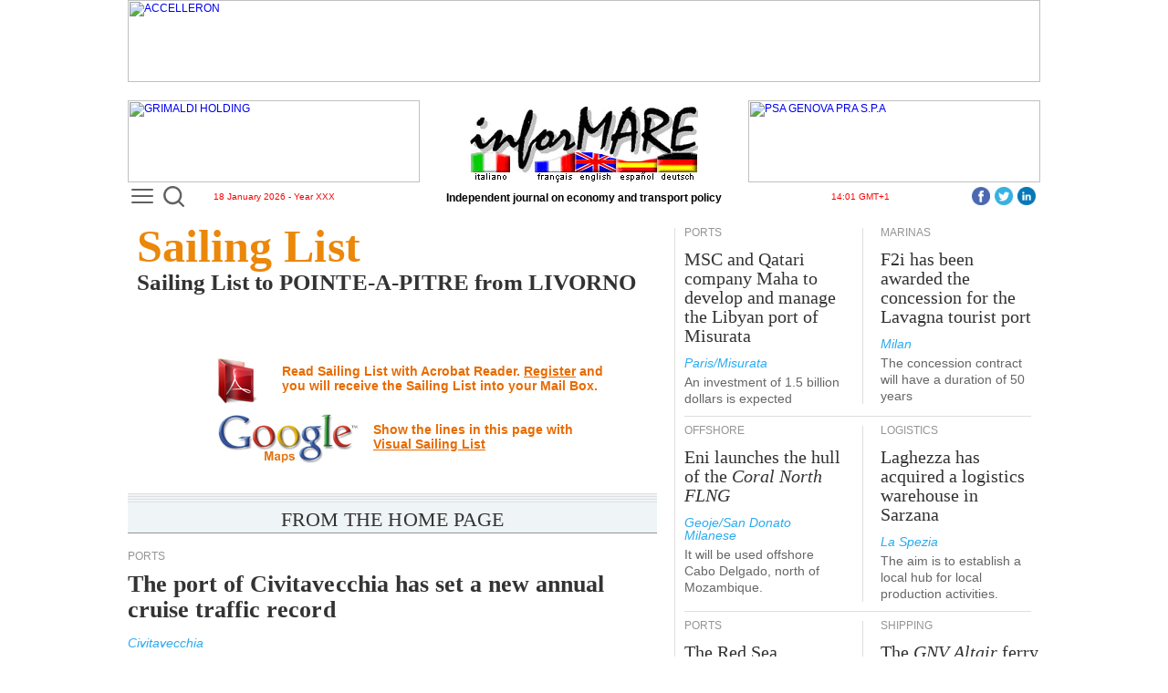

--- FILE ---
content_type: text/html
request_url: https://www.informare.it/ppart/p1/p2/auk.asp?rc=288858,288859,&hbc=390&hic=71&hb=POINTE-A-PITRE&hi=LIVORNO&z=6&ed=18/12/2023
body_size: 49498
content:

<html>
	<head>
	<title>Sailing List</title>
	<!-- PERMANENTINCLUDE VIRTUAL="/inc/google/google.inc" --><!-- Google tag (gtag.js) -->
<script async src="https://www.googletagmanager.com/gtag/js?id=UA-19369071-2"></script>
<script>
  window.dataLayer = window.dataLayer || [];
  function gtag(){dataLayer.push(arguments);}
  gtag('js', new Date());

  gtag('config', 'UA-19369071-2');	// Universal Analytics property.
  gtag('config', 'G-C4HYB1W8GN'); 	// Google Analytics 4 property.
</script>
<!-- Google Tag Manager -->
<script>(function(w,d,s,l,i){w[l]=w[l]||[];w[l].push({'gtm.start':
new Date().getTime(),event:'gtm.js'});var f=d.getElementsByTagName(s)[0],
j=d.createElement(s),dl=l!='dataLayer'?'&l='+l:'';j.async=true;j.src=
'https://www.googletagmanager.com/gtm.js?id='+i+dl;f.parentNode.insertBefore(j,f);
})(window,document,'script','dataLayer','GTM-MDZ7V4Z');</script>
<!-- End Google Tag Manager --><!-- /PERMANENTINCLUDE -->

	<meta charset="UTF-8">
	<meta name="robots" content="noindex">
	<meta name="section" content="ppart">
	<meta name="lang" content="uk">
	<link rel="stylesheet" href="/css/ppart/ppart.css" type="text/css">
	
	<link rel="stylesheet" href="/js/dojo-release-1.17.3/dijit/themes/claro/claro.css" type="text/css">
	<style type="text/css">
	@import "/js/dojo-release-1.17.3/dojox/widget/Dialog/Dialog.css";
	@import "/js/dojo-release-1.17.3/dojo/resources/dojo.css";
	@import "/js/dojo-release-1.17.3/dojox/layout/resources/gridcontainer.css";
	@import "/js/dojo-release-1.17.3/dojox/grid/resources/Grid.css";
	@import "/js/dojo-release-1.17.3/dojox/grid/resources/claroGrid.css";
	@import "/js/dojo-release-1.17.3/dojox/layout/resources/FloatingPane.css";
	@import "/js/dojo-release-1.17.3/dojox/layout/resources/ResizeHandle.css";
	.preloaderImage {
		width:100%; height:100%; margin:0; padding:0;
		background:#fff 
		url('/m/images/preloaderBlack.iM.gif')
		no-repeat center center;
		position:absolute;
		z-index:500;
	}
	</style>
	<link rel="stylesheet" href="/css/news/gennews/template.css" type="text/css">
	<link rel="stylesheet" href="/css/dbase/dbase.css" type="text/css">
	<script type="text/javascript">
	var dojoConfig = {
		baseUrl: "/js/",
		tlmSiblingOfDojo: false,
		async: true,
		parseOnLoad: false,
		packages: [
			{ name: "dojo", location: "dojo-release-1.17.3/dojo" },
			{ name: "dijit", location: "dojo-release-1.17.3/dijit" },
			{ name: "dojox", location: "dojo-release-1.17.3/dojox" },
			{ name: "im", location: "im" }
		]
	};
	</script>
	<script type="text/javascript" src="/js/dojo-release-1.17.3/dojo/dojo.js" data-dojo-config="isDebug: false"></script>
	<script type="text/javascript" src="/js/im/publishedDefault.js"></script>
	<script type="text/javascript">
	var agt,
		floatingPane,
		CaricaVSLFloatingPane;
	require(["dijit/registry", "dijit/Dialog", "dojo/dom", "dojo/json", "dojo/_base/lang", "dojox/layout/FloatingPane", "dojo/dom-style", "dojo/dom-attr", "dojo/on", "dojo/has", "im/iMToggler", "dojo/request", "dojo/ready", "dojo/sniff"],
			function(registry, dialog, dom, JSON, lang, FloatingPane, domStyle, domAttr, on, has, iMToggler, request, ready){
		 agt = function(agenzia) {
			var responseNode = dom.byId("response");
			var jsonrequest = new Object();
			jsonrequest.StartCount='0';
			jsonrequest.ShipownAgent="";
			jsonrequest.City='';
			jsonrequest.CityDropDown='beginning with';
			jsonrequest.CompanyName=agenzia;
			jsonrequest.CompanyDropDown="is exactly";
			jsonrequest.language="UK";
			jsonrequest.pathname='/dbase/agent/'; // deve essere forzato perchè nel web service distingue la tabella in base al pathname - location.pathname;
			responseNode.innerHTML="<center><IMG SRC=\"/images/infordbase/ajax-loader5.gif\" border=\"0\" WIDTH=\"54\" HEIGHT=\"55\" alt=\"\"></center>";
			request.post("/inforDBASE/inforDBASEwebService.asmx/DBquery2",{
				preventCache: true,
				sync: false,
				data: {
					JsonStructure: JSON.stringify(jsonrequest)
				},
				headers: { "Content-Type": "application/x-www-form-urlencoded; charset=ISO-8859-1" },
				handleAs: "json"
			}).then(function(response){
				console.log(response);
				responseNode.innerHTML = (response.d) ? response.d.action : response.action;
			}, function(error){
				responseNode.innerHTML = "";
				alert("Error: "+error);
				console.error(error);
			});
			registry.byId('DBdialog').show();
		};

		lang.extend(FloatingPane, {
			close: function() {
				this.hide();
				ToggleOpacity(1);
			}
		});

		pageWidth = function() {return window.innerWidth != null? window.innerWidth : document.documentElement && document.documentElement.clientWidth ? document.documentElement.clientWidth : document.body != null ? document.body.clientWidth : null;};
		pageHeight = function() {return  window.innerHeight != null? window.innerHeight : document.documentElement && document.documentElement.clientHeight ? document.documentElement.clientHeight : document.body != null? document.body.clientHeight : null;};
		var PGheight=pageHeight();
		var PGwidth=pageWidth();

		function createFloatingPane(divId, title, x, y, width, height) {
			var pane = new FloatingPane({  
				'title': title,
				'id': divId + "_floater",
				'closeable': true,
				'resizable': true,
				'dockable': false
			}, divId);
			
			// quick fix for positioning, does not seem necessary in source code
			// example (FloatingPane test), but was necessary with dojo bin and
			// Firefox 3.0.1
			pane.domNode.style.left = x + "px";
			pane.domNode.style.top = y + "px";
			pane.resize({ 'w': width, 'h': height });
			pane.domNode.children[1].style.width = pane.domNode.style.width;
			pane.domNode.children[1].style.height = pane.domNode.style.height;
			domStyle.set(pane.domNode, 'zIndex', 1000);
			pane.set("_startZ", 1000);

			pane.startup();
			// override overflow in FloatingPane.js
			if(has("ie")){
				pane.canvas.style.overflow = "hidden";
			}else{
				pane.containerNode.style.overflow = "hidden";
			}
			return pane;
		}

		CaricaVSLFloatingPane = function(linee,portp,porta,zona,datap){
			domStyle.set("iframe2", "visibility", "visible");
			if (!floatingPane) {
				var WinWidth = Math.round(PGwidth * 0.80);
				var WinHeight = Math.round(PGheight * 0.80);
				var WinTop = Math.round((PGheight - WinHeight) / 2);
				var WinLeft = Math.round((PGwidth - WinWidth) / 2);
				floatingPane = createFloatingPane("VslFloatingPane", "VisualSailingList Light", WinLeft, WinTop, WinWidth, WinHeight);
				on(floatingPane, "resize", FloatingPaneResize);
				domAttr.set("iframe2", "src", "/ppart/visual/VisualIframeuk.asp?li="+linee+"&pp="+portp+"&pa="+porta+"&zz="+zona+'&dp='+datap);
			}
			else {
				window.frames.iframe2.Avvio(linee,portp,porta,zona,datap);
			}
			ToggleOpacity(0);
			floatingPane.show();
		};
		FloatingPaneResize = function(){
			floatingPane.domNode.children[1].style.width = floatingPane.domNode.style.width;
			p = window.frames.iframe2.document || window.frames.iframe2.contentWindow.document;
			if (p.getElementById('BoCo')) {
				p.getElementById('BoCo').style.height=floatingPane.domNode.children[1].style.height;
				p.getElementById('BoCo').style.width=dom.byId('iframe2').width;
			}
		};
		ToggleOpacity = function(ContToggleOpacity){
			switch (ContToggleOpacity) {
				case 0: // visualizzo
					domStyle.set("preloader", "opacity", "0.7");
					domStyle.set("preloader", "display", "");
					break;
				case 1: // nascondo
					domStyle.set("preloader", "display", "none");
					domStyle.set("preloader", "opacity", "0");
					document.getElementsByTagName("html")[0].style.overflow="auto";
					break;
			}
		};
		var mainToggler = new iMToggler({
			node: "preloader"
		});
		ready(function(){
			mainToggler.hide();
		});
	});
	</script>
	</head>
	<body class="claro">
<!-- Google Tag Manager (noscript) -->
<noscript><iframe src="https://www.googletagmanager.com/ns.html?id=GTM-MDZ7V4Z" height="0" width="0" style="display:none;visibility:hidden"></iframe></noscript>
<!-- End Google Tag Manager (noscript) -->
		<div id="preloader" class="preloaderImage"></div>
<script type="text/javascript">var portod='POINTE-A-PITRE';var portodc=390;var portopc=71;</script>
		<map name="bandiere">
		<area coords="26,55,61,80" href="a.asp?rc=288858,288859,&hbc=390&hic=71&hb=POINTE-A-PITRE&hi=LIVORNO&z=6&ed=18/12/2023" shape="rect">
		<area coords="66,49,115,83" href="afr.asp?rc=288858,288859,&hbc=390&hic=71&hb=POINTE-A-PITRE&hi=LIVORNO&z=6&ed=18/12/2023" shape="rect">
		<area coords="115,49,160,83" href="" shape="rect">
		<area coords="160,49,205,83" href="aes.asp?rc=288858,288859,&hbc=390&hic=71&hb=POINTE-A-PITRE&hi=LIVORNO&z=6&ed=18/12/2023" shape="rect">
		<area coords="205,49,250,83" href="ade.asp?rc=288858,288859,&hbc=390&hic=71&hb=POINTE-A-PITRE&hi=LIVORNO&z=6&ed=18/12/2023" shape="rect">
		</map>

		<table id="iMMainTable" style="width:1000;padding-right:10;padding-left:10;max-width:1000;min-width:1000;padding-top:0;padding-bottom:0;margin-top:0;margin-right:auto;margin-bottom:0;margin-left:auto;">
			<tr>
				<td colspan="1" dropcheck="False" style="width:1000;height:2338;vertical-align:top;">
					<table type="TContainer" labels="False" cols="2" style="width:1000;height:2338;max-width:1000;min-width:1000;">
						<tr>
							<td colspan="2" dropcheck="False" label="" style="height:114;width:1000;padding-top:0;padding-right:0;padding-bottom:5;padding-left:0;vertical-align:top;">
								<table type="TContainer" showLabels="False" cols="3" spacing="0" labelwidth="100" orientation="horiz" imid="" labels="False" style="margin-top:10;width:1000;"><tr><td colspan="1" style="height:100;width:320;vertical-align:top;"><div class='widgetAdv' type="advContainer" AdvSpaceId="Manchette" AdvMaxWidth="320" AdvMaxHeight="90" AdvSpaceRoll="False" style="height:90;width:320;overflow-x:hidden;overflow-y:hidden;margin-right:auto;margin-bottom:10;margin-left:auto;display:block;max-width:320;min-width:320;max-height:90;min-height:90;"></div></td><td colspan="1" style="height:100;width:360;vertical-align:top;"><table style="margin-bottom:10;height:90;width:360;min-height:90;max-height:90;min-width:360;max-width:360;"><tr><td><table border="0" cellpadding="0" cellspacing="0" style="width:360px;height:90px;">
	<tbody>
		<tr>
			<td align="center" valign="bottom">
				<img alt="testata inforMARE" border="0" height="83" src="/images/iMlogoBig.png" style="display:block;" usemap="#bandiere" width="250">
				<iMasp id="c062bdbd-84ee-eaf4-7872-8c707c85a701">
<map name="bandiere"><area coords="0,50,51,83" href="/ppart/p1/p2/a.asp?rc=288858,288859,&hbc=390&hic=71&hb=POINTE-A-PITRE&hi=LIVORNO&z=6&ed=18/12/2023" shape="rect"><area coords="115,49,160,83" href="/ppart/p1/p2/auk.asp?rc=288858,288859,&hbc=390&hic=71&hb=POINTE-A-PITRE&hi=LIVORNO&z=6&ed=18/12/2023" shape="rect"><area coords="66,49,115,83" href="/ppart/p1/p2/afr.asp?rc=288858,288859,&hbc=390&hic=71&hb=POINTE-A-PITRE&hi=LIVORNO&z=6&ed=18/12/2023" shape="rect"><area coords="205,49,250,83" href="/ppart/p1/p2/ade.asp?rc=288858,288859,&hbc=390&hic=71&hb=POINTE-A-PITRE&hi=LIVORNO&z=6&ed=18/12/2023" shape="rect"><area coords="160,49,205,83" href="/ppart/p1/p2/aes.asp?rc=288858,288859,&hbc=390&hic=71&hb=POINTE-A-PITRE&hi=LIVORNO&z=6&ed=18/12/2023" shape="rect"></map>
				</iMasp>
			</td>
		</tr>
	</tbody>
</table></td></tr></table></td><td colspan="1" style="height:100;width:320;vertical-align:top;"><div class='widgetAdv' type="advContainer" AdvSpaceId="Manchette" AdvMaxWidth="320" AdvMaxHeight="90" AdvSpaceRoll="False" style="height:90;width:320;overflow-x:hidden;overflow-y:hidden;margin-right:auto;margin-bottom:10;margin-left:auto;display:block;max-width:320;min-width:320;max-height:90;min-height:90;"></div></td></tr><tr><td colspan="1" style="height:11;width:320;vertical-align:top;"><table style="height:11;width:320;"><tr><td><div style="position: relative; top: -6px;">
<div class="MenuBtn" id="iMleftMenuBtn"><a href="/_listuk.htm" id="iMleftMenuBtnA" onclick="iMmenu();return false;" title="Open the menu"><span></span><span></span><span></span></a></div>
<div class="search-container">
  <div class="search-icon-btn">
	<img id="uSearch" alt="Cerca" src="/images/search/lens1.svg" title="Cerca" style="width:23px;height:23px;">
  </div>
  <div class="search-input">
	<form data-dojo-id="uForm" data-dojo-type="dijit/form/Form" action="/search/indexuk.htm">
		<input id="uInput" type="search" class="search-bar" name="q" placeholder="What do you want to search?">
	</form>
  </div>
</div>
</div>
<table border="0" cellpadding="0" cellspacing="0" style="width:100%;">
	<tbody><tr>
		<td style="text-align: center; width: 100%"><span style="font-size: x-small; color: rgb(255, 0, 0);"><iMasp id="f19997f0-cc53-ce38-d746-cc8ff098ef5d">18 January 2026 - Year XXX</iMasp></span></td>
	</tr>
</tbody></table></td></tr></table></td><td colspan="1" style="height:14;width:360;max-width:360;min-width:360;vertical-align:top;"><table style="height:14;width:360;"><tr><td><table border="0" cellpadding="0" cellspacing="0" style="width:100%;">
	<tbody><tr>
		<td style="text-align:center;width:100%;white-space:nowrap;"><b>Independent journal on economy and transport policy</b></td>
	</tr>
</tbody></table></td></tr></table></td><td colspan="1" style="height:15;width:320;vertical-align:top;"><table style="height:15;width:320;"><tr><td><table border="0" cellpadding="0" cellspacing="0" style="width:100%;">
	<tbody><tr>
		<td style="text-align: center; width: 100%"><span style="font-size: x-small; color: rgb(255, 0, 0);"><iMasp id="9747b3e5-8f87-d8e9-5df7-7da1b08f257f">14:01 GMT+1</iMasp></span><div style="float:right;margin-top:-5px;"><a href="https://www.linkedin.com/company/informare-it" role="button" style="float: right; padding: 0px 5px 0px 0px;" target="_blank"><img alt="LinnkedIn" src="/IMAGES/linkedin/icon.png" title="LinnkedIn" width="20" height="20"></a><a href="https://twitter.com/inforMARE_it" role="button" style="float: right; padding: 0px 5px 0px 0px;" target="_blank"><img alt="Twitter" src="/IMAGES/twitter/icon.png" title="Twitter" width="20" height="20"></a><a href="https://www.facebook.com/informare.it" role="button" style="float: right; padding: 0px 5px 0px 0px;" target="_blank"><img alt="Facebook" src="/IMAGES/facebook/icon.png" title="Facebook" width="20" height="20"></a></div></td>
	</tr>
</tbody></table></td></tr></table></td></tr><tr><td colspan="3" imid="StripSpace" style="vertical-align:top;"><table iMwidgetId="117" iMwidgetName="/PrimaPagina/StripBianco1000px_x_20px"><tr><td><img alt="" height="20px" src="/IMAGES/spacer.gif" width="1000px"></td></tr></table></td></tr></table>
							</td>
						</tr>
						<tr>
							<td colspan="1" dropcheck="False" label="" style="width:590;border-top-width:0;border-right-width:1;border-bottom-width:0;border-left-width:0;padding-top:0;padding-right:9;padding-bottom:0;padding-left:0;max-width:590;min-width:590;border-right-color:rgba(222, 222, 222, 1);border-right-style:solid;vertical-align:top;">
								<table type="htmlCont" iMcontenteditable="true" style="width:590;">
									<tr>
										<td style="vertical-align:top;">
											<table border="0" cellpadding="0" cellspacing="0" class="iMhtmlTags" style="width:100%;">
												<tbody>
													<tr>
														<td>
															<div class="article_content iMhtmlTags">
<!-- NEWSCONTENT -->
												<div><span class="section_title1_ppart">Sailing List</span><br>
												<span class="section_title2_ppart">
Sailing List

 to POINTE-A-PITRE
 from LIVORNO
												</span></div>
												<br>
												<div class="section_paragraph">
<center>
<TABLE BORDER=0 CELLSPACING=0 style="padding: 15px;">

</TABLE>
<table cellpadding="0" cellspacing="0" border="0" style="text-align: left">
<tr HEIGHT="64"><td class="PdfBottom"><A HREF="/news/gennews/register/">Read Sailing List with Acrobat Reader. <span style="text-decoration: underline;">Register</span> and<br>you will receive the Sailing List into your Mail Box.</A></td></tr>
<tr HEIGHT="64"><td class="GoogleBottom"><A HREF="#" onClick="javascript:CaricaVSLFloatingPane('288858,288859,','LIVORNO','POINTE-A-PITRE',6,'18/12/2023');">Show the lines in this page with<br><span style="text-decoration: underline;">Visual Sailing List</span></A></td></tr>
</table>
</center>
												</div>
<!-- /NEWSCONTENT -->
											</div>
										</td>
									</tr>
								</tbody>
								</table>
							</td>
							</tr>
									<tr>
										<td style="vertical-align:top; padding-top:30px;">
											<table type="htmlCont">
												<tr>
													<td>
														<table cellpadding="0" cellspacing="0" class="iMhtmlTags" id="homeTrailerTable" style="width:580px;">
															<tbody>
																<tr valign="top">
																	<td>
																		<script type="text/javascript" defer> async function destroyHomeTrailerTable(){await waitForRequire();require(["dojo/dom","dojo/dom-construct","dojo/string","dojo/ready"],function(dom,domConstruct,string,ready){ready(function(){if(string.trim(dom.byId("homeTrailerTd").innerHTML).length==0){domConstruct.destroy("homeTrailerTable");}});});}destroyHomeTrailerTable();</script>
																		<table cellpadding="0" cellspacing="0" class="iMhtmlTags" style="width:100%;padding-bottom:20px;">
																			<tbody>
																				<tr>
																					<td height="10" style="background: url('/images/pix3row.png') repeat-x top;background-color: rgb(239, 244, 247);"></td>
																					<td rowspan="2" width="10px"></td>
																				</tr>
																				<tr>
																					<td height="34" style="text-align: center; font-family: 'Times New Roman'; color: rgb(51, 51, 51); font-size: 22px; line-height: 20px; letter-spacing: 0.001em; border-bottom: 1px solid #949494; padding: 6px 0 0 0;background-color: rgb(239, 244, 247);">FROM THE HOME PAGE</td>
																				</tr>
																			</tbody>
																		</table>
																	</td>
																</tr>
																<tr valign="top">
																	<td id="homeTrailerTd"><table type="TContainer" showLabels="False" cols="2" spacing="0" labelwidth="100" orientation="horiz" imid="homeTrailerColumn" labels="False" style="margin-right:10;width:580;"><tr><td colspan="2" style="vertical-align:top;"><table newstimestamp="1768585557595" style="padding-top:0;padding-right:0;padding-bottom:0;padding-left:0;margin-top:0;margin-right:0;margin-bottom:0;margin-left:0;"><tr><td><table cellpadding="0" cellspacing="0" style="border:0px;width:575px;"><tbody><tr><td><div class="article_label26">PORTS</div></td></tr><tr><td><div class="article_title26" style="width:575px;"> <a href="/news/gennews/2026/20260068-porto-Civitavecchia-nuovo-record-traffico-crocieristico-annualeuk.asp">The port of Civitavecchia has set a new annual cruise traffic record</a></div></td></tr><tr><td><div class="article_signature"> Civitavecchia </div></td></tr><tr><td><div class="article_paragraph" style="width:575px;"> <a href="/news/gennews/2026/20260068-porto-Civitavecchia-nuovo-record-traffico-crocieristico-annualeuk.asp">A 5.4% increase in transit passengers. Disembarking and embarking passengers remained stable.</a> </div></td></tr><tr><td><div class="article_footer"></div></td></tr></tbody></table></td></tr></table></td></tr><tr><td colspan="1" style="vertical-align:top;"><table newstimestamp="1768578478857" style="padding-top:0;padding-right:0;padding-bottom:0;padding-left:0;margin-top:0;margin-right:0;margin-bottom:0;margin-left:0;"><tr><td><table cellpadding="0" cellspacing="0" style="border:0px;width:289px;height:100%"><tbody><tr><td style="padding-right:20px" valign="top"><table cellpadding="0" cellspacing="0" style="border:0px;width:269px;"><tbody><tr><td><div class="article_label26">RAILWAY TRANSPORT</div></td></tr><tr><td><div class="article_title27" style="width:269px;"><a href="/news/gennews/2026/20260066-a-FS-Logistix-manovre-ferroviarie-area-6A-porto-Anversauk.asp">FS Logistix takes over railway operations in Area 6A of the Port of Antwerp.</a></div></td></tr><tr><td><div class="article_signature"> Antwerp </div></td></tr><tr><td><div class="article_paragraph" style="width:269px;"><a href="/news/gennews/2026/20260066-a-FS-Logistix-manovre-ferroviarie-area-6A-porto-Anversauk.asp">New generation hybrid locomotives will be used</a> </div></td></tr></tbody></table></td></tr></tbody></table></td></tr></table></td><td colspan="1" style="vertical-align:top;"><table newstimestamp="1768578577180" style="padding-top:0;padding-right:0;padding-bottom:0;padding-left:0;margin-top:0;margin-right:0;margin-bottom:0;margin-left:0;"><tr><td><table cellpadding="0" cellspacing="0" style="border:0px;width:288px;height:100%;"><tbody><tr><td style="width:0;margin-top:5px; margin-bottom:5px; border-left-color: rgb(222, 222, 222); border-left-style: solid; border-left-width: 1px;"></td><td style="padding-left:20px" valign="top"><table cellpadding="0" cellspacing="0" style="border:0px;width:267px;"><tbody><tr><td><div class="article_label26">SHIPPING</div></td></tr><tr><td><div class="article_title27" style="width:267px;"> <a href="/news/gennews/2026/20260062-armatori-greci-esortano-UE-misure-proteggere-navi-equipaggiuk.asp">Greek Shipowners' Association urges EU to take measures to protect ships and crews</a></div></td></tr><tr><td><div class="article_signature"> Piraeus </div></td></tr></tbody></table></td></tr></tbody></table></td></tr></table></td></tr><tr><td colspan="2" style="vertical-align:top;"><table><tr><td><table border="0" cellpadding="0" cellspacing="0" style="width:580px;height:21px;">
	<tbody>
		<tr>
			<td height="21px">
				<div class="article_footer">
			</div></td>
		</tr>
	</tbody>
</table></td></tr></table></td></tr><tr><td colspan="2" style="vertical-align:top;"><table newstimestamp="1768558276542"><tr><td><table cellpadding="0" cellspacing="0" style="border:0px;width:575px;"><tbody><tr><td style="width:280px;" valign="top"><img alt="" src="/news/gennews/2026/photo/20260061.jpg" width="280"></td><td style="padding-left:20px" valign="top"><table cellpadding="0" cellspacing="0" style="border:0px;width:275px;"><tbody><tr><td><div class="article_label26">CRUISES</div></td></tr><tr><td><div class="article_title26" style="width:275px;""> <a href="/news/gennews/2026/20260061-Invito-manifestazioni-interesse-terminal-crociere-porto-Gibilterrauk.asp">Call for expressions of interest for the refurbishment and management of the cruise terminal at the Port of Gibraltar</a></div></td></tr><tr><td><div class="article_signature"> Gibraltar </div></td></tr><tr><td><div class="article_paragraph" style="width:275px;""> <a href="/news/gennews/2026/20260061-Invito-manifestazioni-interesse-terminal-crociere-porto-Gibilterrauk.asp">Applicants must be willing to fully finance the work</a> </div></td></tr></tbody></table></td></tr><tr><td colspan="2"><div class="article_footer"></div></td></tr></tbody></table></td></tr></table></td></tr><tr><td colspan="2" style="vertical-align:top;"><table newstimestamp="1768554431118"><tr><td><table cellpadding="0" cellspacing="0" style="border:0px;width:575px;"><tbody><tr><td style="width:280px;" valign="top"><img alt="In 2025, acts of piracy against ships increased by +18%" src="/news/gennews/2026/photo/20260060a.gif" width="280"></td><td style="padding-left:20px" valign="top"><table cellpadding="0" cellspacing="0" style="border:0px;width:275px;"><tbody><tr><td><div class="article_label26">PIRACY</div></td></tr><tr><td><div class="article_title26" style="width:275px;""> <a href="/news/gennews/2026/20260060-atti-pirateria-Y-2025uk.asp">In 2025, acts of piracy against ships increased by +18%</a></div></td></tr><tr><td><div class="article_signature"> Kuala Lumpur </div></td></tr><tr><td><div class="article_paragraph" style="width:275px;""> <a href="/news/gennews/2026/20260060-atti-pirateria-Y-2025uk.asp">A 43% decrease in accidents was recorded in the last quarter</a> </div></td></tr></tbody></table></td></tr><tr><td colspan="2"><div class="article_footer"></div></td></tr></tbody></table></td></tr></table></td></tr><tr><td colspan="1" style="vertical-align:top;"><table newstimestamp="1768495655893"><tr><td><table cellpadding="0" cellspacing="0" style="border:0px;width:289px;height:100%"><tbody><tr><td style="padding-right:20px" valign="top"><table cellpadding="0" cellspacing="0" style="border:0px;width:269px;"><tbody><tr><td><div class="article_label26">FREIGHT TERMINALS</div></td></tr><tr><td><div class="article_title27" style="width:269px;"> <a href="/news/gennews/2026/20260057-a-InRail-gestione-1-anno-terminal-intermodale-Interporto-Pordenoneuk.asp">InRail to manage the Interporto Pordenone intermodal terminal for a year</a></div></td></tr><tr><td><div class="article_signature"> Pordenone </div></td></tr><tr><td><div class="article_paragraph" style="width:269px;"> <a href="/news/gennews/2026/20260057-a-InRail-gestione-1-anno-terminal-intermodale-Interporto-Pordenoneuk.asp">Temporary solution in view of the establishment of a public-private company</a> </div></td></tr></tbody></table></td></tr></tbody></table></td></tr></table></td><td colspan="1" style="vertical-align:top;"><table newstimestamp="1768495621911"><tr><td><table cellpadding="0" cellspacing="0" style="border:0px;width:288px;height:100%;"><tbody><tr><td style="width:0;margin-top:5px; margin-bottom:5px; border-left-color: rgb(222, 222, 222); border-left-style: solid; border-left-width: 1px;"></td><td style="padding-left:20px" valign="top"><table cellpadding="0" cellspacing="0" style="border:0px;width:267px;"><tbody><tr><td><div class="article_label26">SHIPYARDS</div></td></tr><tr><td><div class="article_title27" style="width:267px;"> <a href="/news/gennews/2026/20260058-Kuzey-Star-Shipyard-costruira-cantiere-navale-porto-siriano-Tartousuk.asp">Turkey's Kuzey Star Shipyard to Build Shipyard in Syria's Tartous Port</a></div></td></tr><tr><td><div class="article_signature"> Damascus </div></td></tr><tr><td><div class="article_paragraph" style="width:267px;"> <a href="/news/gennews/2026/20260058-Kuzey-Star-Shipyard-costruira-cantiere-navale-porto-siriano-Tartousuk.asp">An investment of at least $190 million over five years is expected</a> </div></td></tr></tbody></table></td></tr></tbody></table></td></tr></table></td></tr><tr><td colspan="2" style="vertical-align:top;"><table><tr><td><table border="0" cellpadding="0" cellspacing="0" style="width:580px;height:21px;">
	<tbody>
		<tr>
			<td height="21px">
				<div class="article_footer">
			</div></td>
		</tr>
	</tbody>
</table></td></tr></table></td></tr><tr><td colspan="1" style="vertical-align:top;"><table newstimestamp="1768473800877"><tr><td><table cellpadding="0" cellspacing="0" style="border:0px;width:289px;height:100%"><tbody><tr><td style="padding-right:20px" valign="top"><table cellpadding="0" cellspacing="0" style="border:0px;width:269px;"><tbody><tr><td><div class="article_label26">PORTS</div></td></tr><tr><td><div class="article_title27" style="width:269px;"> <a href="/news/gennews/2026/20260053-porti-Ucraina-traffico-Y-2025uk.asp">In 2025, cargo traffic in Ukrainian ports decreased by -15%</a></div></td></tr><tr><td><div class="article_signature"> Kiev </div></td></tr><tr><td><div class="article_paragraph" style="width:269px;"> <a href="/news/gennews/2026/20260053-porti-Ucraina-traffico-Y-2025uk.asp">Container traffic grows by 66%</a> </div></td></tr></tbody></table></td></tr></tbody></table></td></tr></table></td><td colspan="1" style="vertical-align:top;"><table newstimestamp="1768473842012"><tr><td><table cellpadding="0" cellspacing="0" style="border:0px;width:288px;height:100%;"><tbody><tr><td style="width:0;margin-top:5px; margin-bottom:5px; border-left-color: rgb(222, 222, 222); border-left-style: solid; border-left-width: 1px;"></td><td style="padding-left:20px" valign="top"><table cellpadding="0" cellspacing="0" style="border:0px;width:267px;"><tbody><tr><td><div class="article_label26">PORTS</div></td></tr><tr><td><div class="article_title27" style="width:267px;"> <a href="/news/gennews/2026/20260052-porto-Hong-Kong-traffico-Y-2025uk.asp">Container traffic in the port of Hong Kong decreased by 5.7% last year.</a></div></td></tr><tr><td><div class="article_signature"> Hong Kong </div></td></tr><tr><td><div class="article_paragraph" style="width:267px;"> <a href="/news/gennews/2026/20260052-porto-Hong-Kong-traffico-Y-2025uk.asp">In the fourth quarter alone the decline was -8.0%</a> </div></td></tr></tbody></table></td></tr></tbody></table></td></tr></table></td></tr><tr><td colspan="2" style="vertical-align:top;"><table><tr><td><table border="0" cellpadding="0" cellspacing="0" style="width:580px;height:21px;">
	<tbody>
		<tr>
			<td height="21px">
				<div class="article_footer">
			</div></td>
		</tr>
	</tbody>
</table></td></tr></table></td></tr><tr><td colspan="1" style="vertical-align:top;"><table newstimestamp="1768389736809"><tr><td><table cellpadding="0" cellspacing="0" style="border:0px;width:289px;height:100%"><tbody><tr><td style="padding-right:20px" valign="top"><table cellpadding="0" cellspacing="0" style="border:0px;width:269px;"><tbody><tr><td><div class="article_label26">PORTS</div></td></tr><tr><td><div class="article_title27" style="width:269px;"> <a href="/news/gennews/2026/20260045-PSA-traffico-terminal-Y-2025uk.asp">In 2025, PSA's port terminals handled record container traffic</a></div></td></tr><tr><td><div class="article_signature"> Singapore </div></td></tr><tr><td><div class="article_paragraph" style="width:269px;"> <a href="/news/gennews/2026/20260045-PSA-traffico-terminal-Y-2025uk.asp">New peaks in volumes handled in Singapore and the group's overseas terminals</a> </div></td></tr></tbody></table></td></tr></tbody></table></td></tr></table></td><td colspan="1" style="vertical-align:top;"><table newstimestamp="1768389697056"><tr><td><table cellpadding="0" cellspacing="0" style="border:0px;width:288px;height:100%;"><tbody><tr><td style="width:0;margin-top:5px; margin-bottom:5px; border-left-color: rgb(222, 222, 222); border-left-style: solid; border-left-width: 1px;"></td><td style="padding-left:20px" valign="top"><table cellpadding="0" cellspacing="0" style="border:0px;width:267px;"><tbody><tr><td><div class="article_label26">PORTS</div></td></tr><tr><td><div class="article_title27" style="width:267px;"> <a href="/news/gennews/2026/20260048-CMPort-traffico-container-Y-2025uk.asp">Chinese CMPort's port terminals handled record container traffic last year</a></div></td></tr><tr><td><div class="article_signature"> Hong Kong </div></td></tr><tr><td><div class="article_paragraph" style="width:267px;"> <a href="/news/gennews/2026/20260048-CMPort-traffico-container-Y-2025uk.asp">The total was 151.5 million TEUs, an increase of +4.0% over 2024.</a> </div></td></tr></tbody></table></td></tr></tbody></table></td></tr></table></td></tr><tr><td colspan="2" style="vertical-align:top;"><table><tr><td><table border="0" cellpadding="0" cellspacing="0" style="width:580px;height:21px;">
	<tbody>
		<tr>
			<td height="21px">
				<div class="article_footer">
			</div></td>
		</tr>
	</tbody>
</table></td></tr></table></td></tr><tr><td colspan="1" style="vertical-align:top;"><table newstimestamp="1768325538560"><tr><td><table cellpadding="0" cellspacing="0" style="border:0px;width:289px;height:100%"><tbody><tr><td style="padding-right:20px" valign="top"><table cellpadding="0" cellspacing="0" style="border:0px;width:269px;"><tbody><tr><td><div class="article_label26">SHIPPING</div></td></tr><tr><td><div class="article_title27" style="width:269px;"> <a href="/news/gennews/2026/20260044-COSCO-ordina-12-portacontainer-18000-teu-e-6-3000-teuuk.asp">COSCO orders 12 new 18,000-TEU and six 3,000-TEU containerships</a></div></td></tr><tr><td><div class="article_signature"> Hong Kong </div></td></tr><tr><td><div class="article_paragraph" style="width:269px;"> <a href="/news/gennews/2026/20260044-COSCO-ordina-12-portacontainer-18000-teu-e-6-3000-teuuk.asp">Jiangnan Shipyard, China Shipbuilding Trading, and COSCO Shipping Heavy Industry win $2.7 billion in orders.</a> </div></td></tr></tbody></table></td></tr></tbody></table></td></tr></table></td><td colspan="1" style="vertical-align:top;"><table newstimestamp="1768325624503"><tr><td><table cellpadding="0" cellspacing="0" style="border:0px;width:288px;height:100%;"><tbody><tr><td style="width:0;margin-top:5px; margin-bottom:5px; border-left-color: rgb(222, 222, 222); border-left-style: solid; border-left-width: 1px;"></td><td style="padding-left:20px" valign="top"><table cellpadding="0" cellspacing="0" style="border:0px;width:267px;"><tbody><tr><td><div class="article_label26">PORTS</div></td></tr><tr><td><div class="article_title27" style="width:267px;"> <a href="/news/gennews/2026/20260042-porto-Trieste-traffico-Y-2025uk.asp">The port of Trieste closed 2025 with a 0.7% growth in freight traffic thanks to the increase in crude oil prices.</a></div></td></tr><tr><td><div class="article_signature"> Trieste </div></td></tr></tbody></table></td></tr></tbody></table></td></tr></table></td></tr><tr><td colspan="2" style="vertical-align:top;"><table><tr><td><table border="0" cellpadding="0" cellspacing="0" style="width:580px;height:21px;">
	<tbody>
		<tr>
			<td height="21px">
				<div class="article_footer">
			</div></td>
		</tr>
	</tbody>
</table></td></tr></table></td></tr><tr><td colspan="2" style="vertical-align:top;"><table newstimestamp="1768316121329"><tr><td><table cellpadding="0" cellspacing="0" style="border:0px;width:575px;"><tbody><tr><td style="width:280px;" valign="top"><img alt="The port of Gioia Tauro has once again set its container traffic record" src="/news/gennews/2026/photo/20260041.jpg" width="280"></td><td style="padding-left:20px" valign="top"><table cellpadding="0" cellspacing="0" style="border:0px;width:275px;"><tbody><tr><td><div class="article_label26">PORTS</div></td></tr><tr><td><div class="article_title26" style="width:275px;""> <a href="/news/gennews/2026/20260041-porto-Gioia-Tauro-traffico-Y-2025uk.asp">The port of Gioia Tauro has once again set its container traffic record</a></div></td></tr><tr><td><div class="article_signature"> Gioia Tauro </div></td></tr><tr><td><div class="article_paragraph" style="width:275px;""> <a href="/news/gennews/2026/20260041-porto-Gioia-Tauro-traffico-Y-2025uk.asp">In 2025, the previous peak recorded the previous year will increase by +14%.</a> </div></td></tr></tbody></table></td></tr><tr><td colspan="2"><div class="article_footer"></div></td></tr></tbody></table></td></tr></table></td></tr><tr><td colspan="2" style="vertical-align:top;"><table newstimestamp="1768301488618"><tr><td><table cellpadding="0" cellspacing="0" style="border:0px;width:575px;"><tbody><tr><td style="width:280px;" valign="top"><img alt="Port of Singapore sets new all-time container throughput record" src="/news/gennews/2026/photo/20260038.jpg" width="280"></td><td style="padding-left:20px" valign="top"><table cellpadding="0" cellspacing="0" style="border:0px;width:275px;"><tbody><tr><td><div class="article_label26">PORTS</div></td></tr><tr><td><div class="article_title26" style="width:275px;""> <a href="/news/gennews/2026/20260038-porto-Singapore-nuovi-record-traffico-Y-2025uk.asp">Port of Singapore sets new all-time container throughput record</a></div></td></tr><tr><td><div class="article_signature"> Singapore </div></td></tr><tr><td><div class="article_paragraph" style="width:275px;""> <a href="/news/gennews/2026/20260038-porto-Singapore-nuovi-record-traffico-Y-2025uk.asp">The port confirms its position as the world's second largest container port</a> </div></td></tr></tbody></table></td></tr><tr><td colspan="2"><div class="article_footer"></div></td></tr></tbody></table></td></tr></table></td></tr><tr><td colspan="2" style="vertical-align:top;"><div class='widgetAdv' type="advContainer" AdvSpaceId="Big Banner" AdvMaxWidth="580" AdvMaxHeight="280" style="height:280;width:580;overflow-x:hidden;overflow-y:hidden;margin-right:auto;margin-bottom:10;margin-left:auto;display:block;max-width:580;min-width:580;max-height:280;min-height:280;"></div></td></tr><tr><td colspan="1" style="vertical-align:top;"><table newstimestamp="1768240435631"><tr><td><table cellpadding="0" cellspacing="0" style="border:0px;width:289px;height:100%"><tbody><tr><td style="padding-right:20px" valign="top"><table cellpadding="0" cellspacing="0" style="border:0px;width:269px;"><tbody><tr><td><div class="article_label26">PORTS</div></td></tr><tr><td><div class="article_title27" style="width:269px;"> <a href="/news/gennews/2026/20260035-porto-Koper-traffico-Y-2025uk.asp">The volume of cargo traffic in the port of Koper will remain unchanged in 2025.</a></div></td></tr><tr><td><div class="article_signature"> Koper </div></td></tr><tr><td><div class="article_paragraph" style="width:269px;"> <a href="/news/gennews/2026/20260035-porto-Koper-traffico-Y-2025uk.asp">Increase in containers and rolling stock. Decline in other types of cargo.</a> </div></td></tr></tbody></table></td></tr></tbody></table></td></tr></table></td><td colspan="1" style="vertical-align:top;"><table newstimestamp="1768240524124"><tr><td><table cellpadding="0" cellspacing="0" style="border:0px;width:288px;height:100%;"><tbody><tr><td style="width:0;margin-top:5px; margin-bottom:5px; border-left-color: rgb(222, 222, 222); border-left-style: solid; border-left-width: 1px;"></td><td style="padding-left:20px" valign="top"><table cellpadding="0" cellspacing="0" style="border:0px;width:267px;"><tbody><tr><td><div class="article_label26">SHIPPING</div></td></tr><tr><td><div class="article_title27" style="width:267px;"> <a href="/news/gennews/2026/20260032-Evergreen-Yang-Ming-WHL-ricavi-Y-2025uk.asp">Taiwan's Evergreen, Yang Ming and WHL close 2025 with double-digit revenue declines</a></div></td></tr><tr><td><div class="article_signature"> Taipei/Keelung </div></td></tr></tbody></table></td></tr></tbody></table></td></tr></table></td></tr><tr><td colspan="2" style="vertical-align:top;"><table><tr><td><table border="0" cellpadding="0" cellspacing="0" style="width:580px;height:21px;">
	<tbody>
		<tr>
			<td height="21px">
				<div class="article_footer">
			</div></td>
		</tr>
	</tbody>
</table></td></tr></table></td></tr><tr><td colspan="1" style="vertical-align:top;"><table newstimestamp="1768207359517"><tr><td><table cellpadding="0" cellspacing="0" style="border:0px;width:289px;height:100%"><tbody><tr><td style="padding-right:20px" valign="top"><table cellpadding="0" cellspacing="0" style="border:0px;width:269px;"><tbody><tr><td><div class="article_label26">PIRACY</div></td></tr><tr><td><div class="article_title27" style="width:269px;"> <a href="/news/gennews/2026/20260030-2025-atti-pirateria-in-Asiauk.asp">In 2025, piracy attacks against ships in Asia increased by +23%</a></div></td></tr><tr><td><div class="article_signature"> Singapore </div></td></tr><tr><td><div class="article_paragraph" style="width:269px;"> <a href="/news/gennews/2026/20260030-2025-atti-pirateria-in-Asiauk.asp">The severity of accidents has decreased</a> </div></td></tr></tbody></table></td></tr></tbody></table></td></tr></table></td><td colspan="1" style="vertical-align:top;"><table newstimestamp="1768207457598"><tr><td><table cellpadding="0" cellspacing="0" style="border:0px;width:288px;height:100%;"><tbody><tr><td style="width:0;margin-top:5px; margin-bottom:5px; border-left-color: rgb(222, 222, 222); border-left-style: solid; border-left-width: 1px;"></td><td style="padding-left:20px" valign="top"><table cellpadding="0" cellspacing="0" style="border:0px;width:267px;"><tbody><tr><td><div class="article_label26">PORTS</div></td></tr><tr><td><div class="article_title27" style="width:267px;"> <a href="/news/gennews/2026/20260028-PD-accusa-governo-bloccare-investimenti-porti-commissariare-AdSPuk.asp">The Democratic Party accuses the government of blocking investments in ports and placing the Port System Authorities under special administration.</a></div></td></tr><tr><td><div class="article_signature"> Rome/Genoa </div></td></tr></tbody></table></td></tr></tbody></table></td></tr></table></td></tr><tr><td colspan="2" style="vertical-align:top;"><table><tr><td><table border="0" cellpadding="0" cellspacing="0" style="width:580px;height:21px;">
	<tbody>
		<tr>
			<td height="21px">
				<div class="article_footer">
			</div></td>
		</tr>
	</tbody>
</table></td></tr></table></td></tr><tr><td colspan="1" style="vertical-align:top;"><table newstimestamp="1767975089788"><tr><td><table cellpadding="0" cellspacing="0" style="border:0px;width:289px;height:100%"><tbody><tr><td style="padding-right:20px" valign="top"><table cellpadding="0" cellspacing="0" style="border:0px;width:269px;"><tbody><tr><td><div class="article_label26">COMPANIES</div></td></tr><tr><td><div class="article_title27" style="width:269px;"> <a href="/news/gennews/2026/20260027-Nova-M-C-Bolten-Ership-rilevano-controllo-VCK-Port-Logisticsuk.asp">Nova Marine Carriers, Bolten and Ership have acquired full control of VCK Port Logistics.</a></div></td></tr><tr><td><div class="article_signature"> Lugano </div></td></tr><tr><td><div class="article_paragraph" style="width:269px;"> <a href="/news/gennews/2026/20260027-Nova-M-C-Bolten-Ership-rilevano-controllo-VCK-Port-Logisticsuk.asp">Amsterdam has developed its only covered terminal capable of operating in all weather conditions.</a> </div></td></tr></tbody></table></td></tr></tbody></table></td></tr></table></td><td colspan="1" style="vertical-align:top;"><table newstimestamp="1767975130934"><tr><td><table cellpadding="0" cellspacing="0" style="border:0px;width:288px;height:100%;"><tbody><tr><td style="width:0;margin-top:5px; margin-bottom:5px; border-left-color: rgb(222, 222, 222); border-left-style: solid; border-left-width: 1px;"></td><td style="padding-left:20px" valign="top"><table cellpadding="0" cellspacing="0" style="border:0px;width:267px;"><tbody><tr><td><div class="article_label26">SHIPPING</div></td></tr><tr><td><div class="article_title27" style="width:267px;"> <a href="/news/gennews/2026/20260026-OOCL-ricavi-volumi-4Q-2025uk.asp">In the fourth quarter of 2025, revenues generated by OOCL's containership fleet decreased by -17.2%.</a></div></td></tr><tr><td><div class="article_signature"> Hong Kong </div></td></tr><tr><td><div class="article_paragraph" style="width:267px;"> <a href="/news/gennews/2026/20260026-OOCL-ricavi-volumi-4Q-2025uk.asp">Transported volumes increased by +0.8%</a> </div></td></tr></tbody></table></td></tr></tbody></table></td></tr></table></td></tr><tr><td colspan="2" style="vertical-align:top;"><table><tr><td><table border="0" cellpadding="0" cellspacing="0" style="width:580px;height:21px;">
	<tbody>
		<tr>
			<td height="21px">
				<div class="article_footer">
			</div></td>
		</tr>
	</tbody>
</table></td></tr></table></td></tr><tr><td colspan="2" style="vertical-align:top;"><table newstimestamp="1767949144070"><tr><td><table cellpadding="0" cellspacing="0" style="border:0px;width:575px;"><tbody><tr><td style="width:280px;" valign="top"><img alt="TKMS submits non-binding offer to buy German Naval Yards" src="/news/gennews/2026/photo/20260022b.jpg" width="280"></td><td style="padding-left:20px" valign="top"><table cellpadding="0" cellspacing="0" style="border:0px;width:275px;"><tbody><tr><td><div class="article_label26">SHIPYARDS</div></td></tr><tr><td><div class="article_title26" style="width:275px;""> <a href="/news/gennews/2026/20260022-TKMS-presenta-offerta-non-vincolante-x-German-Naval-Yardsuk.asp">TKMS submits non-binding offer to buy German Naval Yards</a></div></td></tr><tr><td><div class="article_signature"> Kiel </div></td></tr><tr><td><div class="article_paragraph" style="width:275px;""> <a href="/news/gennews/2026/20260022-TKMS-presenta-offerta-non-vincolante-x-German-Naval-Yardsuk.asp">The Kiel-based company builds naval vessels and luxury yachts</a> </div></td></tr></tbody></table></td></tr><tr><td colspan="2"><div class="article_footer"></div></td></tr></tbody></table></td></tr></table></td></tr><tr><td colspan="1" style="vertical-align:top;"><table newstimestamp="1767947224000"><tr><td><table cellpadding="0" cellspacing="0" style="border:0px;width:289px;height:100%"><tbody><tr><td style="padding-right:20px" valign="top"><table cellpadding="0" cellspacing="0" style="border:0px;width:269px;"><tbody><tr><td><div class="article_label26">NEWS</div></td></tr><tr><td><div class="article_title27" style="width:269px;"> <a href="/news/gennews/2026/20260021-Sequestrate-2-tonnellate-cocaina-porto-Genovauk.asp">Over two tons of cocaine seized in the port of Genoa</a></div></td></tr><tr><td><div class="article_signature"> Genoa </div></td></tr><tr><td><div class="article_paragraph" style="width:269px;"> <a href="/news/gennews/2026/20260021-Sequestrate-2-tonnellate-cocaina-porto-Genovauk.asp">Once placed on the market, the drug would have earned criminal organizations around 1.5 billion euros.</a> </div></td></tr></tbody></table></td></tr></tbody></table></td></tr></table></td><td colspan="1" style="vertical-align:top;"><table newstimestamp="1767947256839"><tr><td><table cellpadding="0" cellspacing="0" style="border:0px;width:288px;height:100%;"><tbody><tr><td style="width:0;margin-top:5px; margin-bottom:5px; border-left-color: rgb(222, 222, 222); border-left-style: solid; border-left-width: 1px;"></td><td style="padding-left:20px" valign="top"><table cellpadding="0" cellspacing="0" style="border:0px;width:267px;"><tbody><tr><td><div class="article_label26">COMPANIES</div></td></tr><tr><td><div class="article_title27" style="width:267px;"> <a href="/news/gennews/2026/20260020-Seatrade-acquisisce-partecipazione-strategica-JR-Shippinguk.asp">Seatrade acquires strategic stake in JR Shipping</a></div></td></tr><tr><td><div class="article_signature"> Harlingen </div></td></tr><tr><td><div class="article_paragraph" style="width:267px;"> <a href="/news/gennews/2026/20260020-Seatrade-acquisisce-partecipazione-strategica-JR-Shippinguk.asp">The Dutch company will continue to operate as an independent and autonomous organisation</a> </div></td></tr></tbody></table></td></tr></tbody></table></td></tr></table></td></tr><tr><td colspan="2" style="vertical-align:top;"><table><tr><td><table border="0" cellpadding="0" cellspacing="0" style="width:580px;height:21px;">
	<tbody>
		<tr>
			<td height="21px">
				<div class="article_footer">
			</div></td>
		</tr>
	</tbody>
</table></td></tr></table></td></tr><tr><td colspan="2" style="vertical-align:top;"><table newstimestamp="1767864800015"><tr><td><table cellpadding="0" cellspacing="0" style="border:0px;width:575px;"><tbody><tr><td style="width:280px;" valign="top"><img alt="In 2025, Ningbo-Zhoushan confirmed its position as the world's leading port in terms of total cargo traffic." src="/news/gennews/2026/photo/20260015.jpg" width="280"></td><td style="padding-left:20px" valign="top"><table cellpadding="0" cellspacing="0" style="border:0px;width:275px;"><tbody><tr><td><div class="article_label26">PORTS</div></td></tr><tr><td><div class="article_title26" style="width:275px;""> <a href="/news/gennews/2026/20260015-porto-Ningbo-Zhoushan-traffico-Y-2025uk.asp">In 2025, Ningbo-Zhoushan confirmed its position as the world's leading port in terms of total cargo traffic.</a></div></td></tr><tr><td><div class="article_signature"> Ningbo </div></td></tr><tr><td><div class="article_paragraph" style="width:275px;""> <a href="/news/gennews/2026/20260015-porto-Ningbo-Zhoushan-traffico-Y-2025uk.asp">Over 1.4 billion tons of cargo were moved. Approximately 43 million containers were transported.</a> </div></td></tr></tbody></table></td></tr><tr><td colspan="2"><div class="article_footer"></div></td></tr></tbody></table></td></tr></table></td></tr><tr><td colspan="2" style="vertical-align:top;"><div class='widgetAdv' type="advContainer" AdvSpaceId="Big Banner" AdvMaxWidth="580" AdvMaxHeight="280" style="height:280;width:580;overflow-x:hidden;overflow-y:hidden;margin-right:auto;margin-bottom:10;margin-left:auto;display:block;max-width:580;min-width:580;max-height:280;min-height:280;"></div></td></tr><tr><td colspan="2" style="vertical-align:top;"><table newstimestamp="1767801987642"><tr><td><table cellpadding="0" cellspacing="0" style="border:0px;width:575px;"><tbody><tr><td><div class="article_label26">PORTS</div></td></tr><tr><td><div class="article_title26" style="width:575px;"> <a href="/news/gennews/2026/20260013-porto-Ravenna-traffico-Y-2025uk.asp">In 2025 the port of Ravenna recorded its new historical record for annual freight traffic</a></div></td></tr><tr><td><div class="article_signature"> Ravenna </div></td></tr><tr><td><div class="article_paragraph" style="width:575px;"> <a href="/news/gennews/2026/20260013-porto-Ravenna-traffico-Y-2025uk.asp">Never-before-seen volume of cargo handled in the fourth quarter alone</a> </div></td></tr><tr><td><div class="article_footer"></div></td></tr></tbody></table></td></tr></table></td></tr><tr><td colspan="1" style="vertical-align:top;"><table newstimestamp="1767785888026"><tr><td><table cellpadding="0" cellspacing="0" style="border:0px;width:289px;height:100%"><tbody><tr><td style="padding-right:20px" valign="top"><table cellpadding="0" cellspacing="0" style="border:0px;width:269px;"><tbody><tr><td><div class="article_label26">PORTS</div></td></tr><tr><td><div class="article_title27" style="width:269px;"> <a href="/news/gennews/2026/20260010-AdSP-sarda-consulenza-Financial-Times-x-strategie-opere-infrastruttureuk.asp">The Sardinian Port Authority relies on the Financial Times' AI-based consultancy to understand which strategies, projects, and infrastructures to implement.</a></div></td></tr><tr><td><div class="article_signature"> Cagliari </div></td></tr><tr><td><div class="article_paragraph" style="width:269px;"> <a href="/news/gennews/2026/20260010-AdSP-sarda-consulenza-Financial-Times-x-strategie-opere-infrastruttureuk.asp">Direct award of an estimated value of 140,000 euros</a> </div></td></tr></tbody></table></td></tr></tbody></table></td></tr></table></td><td colspan="1" style="vertical-align:top;"><table newstimestamp="1767785837769"><tr><td><table cellpadding="0" cellspacing="0" style="border:0px;width:288px;height:100%;"><tbody><tr><td style="width:0;margin-top:5px; margin-bottom:5px; border-left-color: rgb(222, 222, 222); border-left-style: solid; border-left-width: 1px;"></td><td style="padding-left:20px" valign="top"><table cellpadding="0" cellspacing="0" style="border:0px;width:267px;"><tbody><tr><td><div class="article_label26">PORTS</div></td></tr><tr><td><div class="article_title27" style="width:267px;"> <a href="/news/gennews/2026/20260011-Approvato-conferimento-nuova-diga-Genova-sedimenti-dragaggi-Speziauk.asp">The disposal of sediment from dredging in the port of La Spezia at the new breakwater in Genoa has been approved.</a></div></td></tr><tr><td><div class="article_signature"> La Spezia </div></td></tr><tr><td><div class="article_paragraph" style="width:267px;"> <a href="/news/gennews/2026/20260011-Approvato-conferimento-nuova-diga-Genova-sedimenti-dragaggi-Speziauk.asp">Approval has been granted for the transfer of 282,000 cubic meters to be carried out during 2026.</a> </div></td></tr></tbody></table></td></tr></tbody></table></td></tr></table></td></tr><tr><td colspan="2" style="vertical-align:top;"><table><tr><td><table border="0" cellpadding="0" cellspacing="0" style="width:580px;height:21px;">
	<tbody>
		<tr>
			<td height="21px">
				<div class="article_footer">
			</div></td>
		</tr>
	</tbody>
</table></td></tr></table></td></tr><tr><td colspan="1" style="vertical-align:top;"><table newstimestamp="1767633063718"><tr><td><table cellpadding="0" cellspacing="0" style="border:0px;width:289px;height:100%"><tbody><tr><td style="padding-right:20px" valign="top"><table cellpadding="0" cellspacing="0" style="border:0px;width:269px;"><tbody><tr><td><div class="article_label26">SHIPPING</div></td></tr><tr><td><div class="article_title27" style="width:269px;"> <a href="/news/gennews/2026/20260003-canale-Suez-transiti-novembre-2025uk.asp">In November, ship traffic in the Suez Canal increased by +16.0%</a></div></td></tr><tr><td><div class="article_signature"> Cairo </div></td></tr><tr><td><div class="article_paragraph" style="width:269px;"> <a href="/news/gennews/2026/20260003-canale-Suez-transiti-novembre-2025uk.asp">In the first eleven months of 2025, 11,620 ships passed through (-4.8%)</a> </div></td></tr></tbody></table></td></tr></tbody></table></td></tr></table></td><td colspan="1" style="vertical-align:top;"><table newstimestamp="1767633029187"><tr><td><table cellpadding="0" cellspacing="0" style="border:0px;width:288px;height:100%;"><tbody><tr><td style="width:0;margin-top:5px; margin-bottom:5px; border-left-color: rgb(222, 222, 222); border-left-style: solid; border-left-width: 1px;"></td><td style="padding-left:20px" valign="top"><table cellpadding="0" cellspacing="0" style="border:0px;width:267px;"><tbody><tr><td><div class="article_label26">PORTS</div></td></tr><tr><td><div class="article_title27" style="width:267px;"> <a href="/news/gennews/2026/20260006-ABB-realizzera-shore-power-3-container-terminal-porto-Rotterdamuk.asp">ABB to build shore power systems at three container terminals in the Port of Rotterdam</a></div></td></tr><tr><td><div class="article_signature"> Rotterdam/Zurich </div></td></tr><tr><td><div class="article_paragraph" style="width:267px;"> <a href="/news/gennews/2026/20260006-ABB-realizzera-shore-power-3-container-terminal-porto-Rotterdamuk.asp">They will be able to recharge up to 32 container ships simultaneously</a> </div></td></tr></tbody></table></td></tr></tbody></table></td></tr></table></td></tr><tr><td colspan="2" style="vertical-align:top;"><table><tr><td><table border="0" cellpadding="0" cellspacing="0" style="width:580px;height:21px;">
	<tbody>
		<tr>
			<td height="21px">
				<div class="article_footer">
			</div></td>
		</tr>
	</tbody>
</table></td></tr></table></td></tr><tr><td colspan="2" style="vertical-align:top;"><table newstimestamp="1767176846241"><tr><td><table cellpadding="0" cellspacing="0" style="border:0px;width:575px;"><tbody><tr><td style="width:280px;" valign="top"><img alt="Cargo traffic in Chinese seaports grew by 5.8% last month." src="/news/gennews/2025/photo/20251869.jpg" width="280"></td><td style="padding-left:20px" valign="top"><table cellpadding="0" cellspacing="0" style="border:0px;width:275px;"><tbody><tr><td><div class="article_label26">PORTS</div></td></tr><tr><td><div class="article_title26" style="width:275px;""> <a href="/news/gennews/2025/20251869-porti-cinesi-traffico-novembre-2025uk.asp">Cargo traffic in Chinese seaports grew by 5.8% last month.</a></div></td></tr><tr><td><div class="article_signature"> Beijing </div></td></tr><tr><td><div class="article_paragraph" style="width:275px;""> <a href="/news/gennews/2025/20251869-porti-cinesi-traffico-novembre-2025uk.asp">Foreign cargoes increased by 8.2%. Containers increased by 8.9%.</a> </div></td></tr></tbody></table></td></tr><tr><td colspan="2"><div class="article_footer"></div></td></tr></tbody></table></td></tr></table></td></tr><tr><td colspan="1" style="vertical-align:top;"><table newstimestamp="1767106362228"><tr><td><table cellpadding="0" cellspacing="0" style="border:0px;width:289px;height:100%"><tbody><tr><td style="padding-right:20px" valign="top"><table cellpadding="0" cellspacing="0" style="border:0px;width:269px;"><tbody><tr><td><div class="article_label26">TRUCKING</div></td></tr><tr><td><div class="article_title27" style="width:269px;"> <a href="/news/gennews/2025/20251865-Ruote-Libere-aumento-pedaggi-autostradali-fallimento-governo-ministro-Salviniuk.asp">Freewheeling, the increase in highway tolls certifies the failure of the government and Minister Salvini's road haulage policies.</a></div></td></tr><tr><td><div class="article_signature"> Modena </div></td></tr><tr><td><div class="article_paragraph" style="width:269px;"> <a href="/news/gennews/2025/20251865-Ruote-Libere-aumento-pedaggi-autostradali-fallimento-governo-ministro-Salviniuk.asp">Franchini: First excise duties, now tolls; a double blow that directly affects small businesses.</a> </div></td></tr></tbody></table></td></tr></tbody></table></td></tr></table></td><td colspan="1" style="vertical-align:top;"><table newstimestamp="1767106297392"><tr><td><table cellpadding="0" cellspacing="0" style="border:0px;width:288px;height:100%;"><tbody><tr><td style="width:0;margin-top:5px; margin-bottom:5px; border-left-color: rgb(222, 222, 222); border-left-style: solid; border-left-width: 1px;"></td><td style="padding-left:20px" valign="top"><table cellpadding="0" cellspacing="0" style="border:0px;width:267px;"><tbody><tr><td><div class="article_label26">TRUCKING</div></td></tr><tr><td><div class="article_title27" style="width:267px;"> <a href="/news/gennews/2025/20251866-Trasportounito-responsabilita-aumenti-pedaggi-autostradali-Corte-Costituzionale-ARTuk.asp">Trasportounito attributes responsibility for the increases in motorway tolls to the Constitutional Court and the ART</a></div></td></tr><tr><td><div class="article_signature"> Genoa/Rome </div></td></tr><tr><td><div class="article_paragraph" style="width:267px;"> <a href="/news/gennews/2025/20251866-Trasportounito-responsabilita-aumenti-pedaggi-autostradali-Corte-Costituzionale-ARTuk.asp">Casu and Simiani (PD): But is it the judges' fault if Salvini can't be a minister?</a> </div></td></tr></tbody></table></td></tr></tbody></table></td></tr></table></td></tr><tr><td colspan="2" style="vertical-align:top;"><table><tr><td><table border="0" cellpadding="0" cellspacing="0" style="width:580px;height:21px;">
	<tbody>
		<tr>
			<td height="21px">
				<div class="article_footer">
			</div></td>
		</tr>
	</tbody>
</table></td></tr></table></td></tr><tr><td colspan="1" style="vertical-align:top;"><table newstimestamp="1767008346669"><tr><td><table cellpadding="0" cellspacing="0" style="border:0px;width:289px;height:100%"><tbody><tr><td style="padding-right:20px" valign="top"><table cellpadding="0" cellspacing="0" style="border:0px;width:269px;"><tbody><tr><td><div class="article_label26">COMPANIES</div></td></tr><tr><td><div class="article_title27" style="width:269px;"> <a href="/news/gennews/2025/20251860-Xtera-Topco-acquisita-da-Prysmian-Fincantieriuk.asp">Xtera Topco will be acquired by a joint venture owned by Prysmian (80%) and Fincantieri (20%)</a></div></td></tr><tr><td><div class="article_signature"> Milan/Trieste </div></td></tr><tr><td><div class="article_paragraph" style="width:269px;"> <a href="/news/gennews/2025/20251860-Xtera-Topco-acquisita-da-Prysmian-Fincantieriuk.asp">The transaction involves an enterprise value of $65 million</a> </div></td></tr></tbody></table></td></tr></tbody></table></td></tr></table></td><td colspan="1" style="vertical-align:top;"><table newstimestamp="1767008313512"><tr><td><table cellpadding="0" cellspacing="0" style="border:0px;width:288px;height:100%;"><tbody><tr><td style="width:0;margin-top:5px; margin-bottom:5px; border-left-color: rgb(222, 222, 222); border-left-style: solid; border-left-width: 1px;"></td><td style="padding-left:20px" valign="top"><table cellpadding="0" cellspacing="0" style="border:0px;width:267px;"><tbody><tr><td><div class="article_label26">NEWS</div></td></tr><tr><td><div class="article_title27" style="width:267px;"><a href="/news/gennews/2025/20251861-Cina-esercitazione-taglio-collegamenti-marittimi-Taiwanuk.asp">China launches drill to test cutting Taiwan's maritime links</a></div></td></tr><tr><td><div class="article_signature"> Beijing </div></td></tr><tr><td><div class="article_paragraph" style="width:267px;"><a href="/news/gennews/2025/20251861-Cina-esercitazione-taglio-collegamenti-marittimi-Taiwanuk.asp">Maneuvers near the main port areas</a> </div></td></tr></tbody></table></td></tr></tbody></table></td></tr></table></td></tr><tr><td colspan="2" style="vertical-align:top;"><table><tr><td><table border="0" cellpadding="0" cellspacing="0" style="width:580px;height:21px;">
	<tbody>
		<tr>
			<td height="21px">
				<div class="article_footer">
			</div></td>
		</tr>
	</tbody>
</table></td></tr></table></td></tr><tr><td colspan="1" style="vertical-align:top;"><table newstimestamp="1766590834155"><tr><td><table cellpadding="0" cellspacing="0" style="border:0px;width:289px;height:100%"><tbody><tr><td style="padding-right:20px" valign="top"><table cellpadding="0" cellspacing="0" style="border:0px;width:269px;"><tbody><tr><td><div class="article_label26">PORTS</div></td></tr><tr><td><div class="article_title27" style="width:269px;"> <a href="/news/gennews/2025/20251855-porti-Genova-Savona-Vado-traffico-ottobre-2025uk.asp">In October, freight traffic in the ports of Genoa and Savona-Vado decreased by -1.8%</a></div></td></tr><tr><td><div class="article_signature"> Genoa </div></td></tr><tr><td><div class="article_paragraph" style="width:269px;"> <a href="/news/gennews/2025/20251855-porti-Genova-Savona-Vado-traffico-ottobre-2025uk.asp">In the first ten months of 2025, 52.9 million tonnes were handled (-1.0%)</a> </div></td></tr></tbody></table></td></tr></tbody></table></td></tr></table></td><td colspan="1" style="vertical-align:top;"><table newstimestamp="1766590803112"><tr><td><table cellpadding="0" cellspacing="0" style="border:0px;width:288px;height:100%;"><tbody><tr><td style="width:0;margin-top:5px; margin-bottom:5px; border-left-color: rgb(222, 222, 222); border-left-style: solid; border-left-width: 1px;"></td><td style="padding-left:20px" valign="top"><table cellpadding="0" cellspacing="0" style="border:0px;width:267px;"><tbody><tr><td><div class="article_label26">ASSOCIATIONS</div></td></tr><tr><td><div class="article_title27" style="width:267px;"> <a href="/news/gennews/2025/20251857-gennaio-presidenza-UIRR-assunta-da-Jurgen-Albersmannuk.asp">On January 1st, the presidency of the UIRR will be assumed by J&uuml;rgen Albersmann</a></div></td></tr><tr><td><div class="article_signature"> Brussels </div></td></tr><tr><td><div class="article_paragraph" style="width:267px;"> <a href="/news/gennews/2025/20251857-gennaio-presidenza-UIRR-assunta-da-Jurgen-Albersmannuk.asp">He is vice president and CEO of Contargo</a> </div></td></tr></tbody></table></td></tr></tbody></table></td></tr></table></td></tr><tr><td colspan="2" style="vertical-align:top;"><table><tr><td><table border="0" cellpadding="0" cellspacing="0" style="width:580px;height:21px;">
	<tbody>
		<tr>
			<td height="21px">
				<div class="article_footer">
			</div></td>
		</tr>
	</tbody>
</table></td></tr></table></td></tr><tr><td colspan="2" style="vertical-align:top;"><table newstimestamp="1766570898473"><tr><td><table cellpadding="0" cellspacing="0" style="border:0px;width:575px;"><tbody><tr><td style="width:280px;" valign="top"><img alt="A Maersk Line ship has returned to transit the Suez Canal" src="/news/gennews/2025/photo/20251854b.jpg" width="280" height="218"></td><td style="padding-left:20px" valign="top"><table cellpadding="0" cellspacing="0" style="border:0px;width:275px;"><tbody><tr><td><div class="article_label26">SHIPPING</div></td></tr><tr><td><div class="article_title26" style="width:275px;" "=""> <a href="/news/gennews/2025/20251854-nave-Maersk-tornata-transitare-canale-Suezuk.asp">A Maersk Line ship has returned to transit the Suez Canal</a></div></td></tr><tr><td><div class="article_signature"> Ismailia </div></td></tr><tr><td><div class="article_paragraph" style="width:275px;" "=""> <a href="/news/gennews/2025/20251854-nave-Maersk-tornata-transitare-canale-Suezuk.asp">Rabie: Normal traffic levels will be reached in the region in the second half of 2026</a> </div></td></tr></tbody></table></td></tr><tr><td colspan="2"><div class="article_footer"></div></td></tr></tbody></table></td></tr></table></td></tr><tr><td colspan="2" style="vertical-align:top;"><table newstimestamp="1766509407266"><tr><td><table cellpadding="0" cellspacing="0" style="border:0px;width:575px;"><tbody><tr><td style="width:280px;" valign="top"><img alt="Hanseatic Global Terminals acquires 50% stake in company developing new Brazilian port of Imetame" src="/news/gennews/2025/photo/20251852b.jpg" width="280" height="228"></td><td style="padding-left:20px" valign="top"><table cellpadding="0" cellspacing="0" style="border:0px;width:275px;"><tbody><tr><td><div class="article_label26">PORTS</div></td></tr><tr><td><div class="article_title26" style="width:275px;" "=""> <a href="/news/gennews/2025/20251852-HGT-acquisisce-50pc-societa-nuovo-porto-brasiliano-Imetameuk.asp">Hanseatic Global Terminals acquires 50% stake in company developing new Brazilian port of Imetame</a></div></td></tr><tr><td><div class="article_signature"> Hamburg </div></td></tr><tr><td><div class="article_paragraph" style="width:275px;" "=""> <a href="/news/gennews/2025/20251852-HGT-acquisisce-50pc-societa-nuovo-porto-brasiliano-Imetameuk.asp">A container terminal will be built and will become operational in mid-2028</a> </div></td></tr></tbody></table></td></tr><tr><td colspan="2"><div class="article_footer"></div></td></tr></tbody></table></td></tr></table></td></tr><tr><td colspan="1" style="vertical-align:top;"><table newstimestamp="1766499650808"><tr><td><table cellpadding="0" cellspacing="0" style="border:0px;width:289px;height:100%"><tbody><tr><td style="padding-right:20px" valign="top"><table cellpadding="0" cellspacing="0" style="border:0px;width:269px;"><tbody><tr><td><div class="article_label26">PORTS</div></td></tr><tr><td><div class="article_title27" style="width:269px;"> <a href="/news/gennews/2025/20251848-porto-Civitavecchia-traffico-3Q-2025uk.asp">In the third quarter, freight traffic in the port of Civitavecchia decreased by -3.0%</a></div></td></tr><tr><td><div class="article_signature"> Civitavecchia </div></td></tr><tr><td><div class="article_paragraph" style="width:269px;"> <a href="/news/gennews/2025/20251848-porto-Civitavecchia-traffico-3Q-2025uk.asp">Bulk cargo decreased and rolling cargo increased. Volumes increased at the ports of Fiumicino and Gaeta.</a> </div></td></tr></tbody></table></td></tr></tbody></table></td></tr></table></td><td colspan="1" style="vertical-align:top;"><table newstimestamp="1766499731940"><tr><td><table cellpadding="0" cellspacing="0" style="border:0px;width:288px;height:100%;"><tbody><tr><td style="width:0;margin-top:5px; margin-bottom:5px; border-left-color: rgb(222, 222, 222); border-left-style: solid; border-left-width: 1px;"></td><td style="padding-left:20px" valign="top"><table cellpadding="0" cellspacing="0" style="border:0px;width:267px;"><tbody><tr><td><div class="article_label26">SHIPPING</div></td></tr><tr><td><div class="article_title27" style="width:267px;"><a href="/news/gennews/2025/20251847-Cda-ZIM-rigetta-seconda-offerta-acquisto-Glickman-Ungaruk.asp">ZIM's board of directors rejects a second offer to buy the company presented by Glickman and Ungar</a></div></td></tr><tr><td><div class="article_signature"> Haifa </div></td></tr><tr><td><div class="article_paragraph" style="width:267px;"><a href="/news/gennews/2025/20251847-Cda-ZIM-rigetta-seconda-offerta-acquisto-Glickman-Ungaruk.asp">The board of directors is evaluating other proposals</a> </div></td></tr></tbody></table></td></tr></tbody></table></td></tr></table></td></tr><tr><td colspan="2" style="vertical-align:top;"><table><tr><td><table border="0" cellpadding="0" cellspacing="0" style="width:580px;height:21px;">
	<tbody>
		<tr>
			<td height="21px">
				<div class="article_footer">
			</div></td>
		</tr>
	</tbody>
</table></td></tr></table></td></tr><tr><td colspan="2" style="vertical-align:top;"><table newstimestamp="1766428800069"><tr><td><table cellpadding="0" cellspacing="0" style="border:0px;width:575px;"><tbody><tr><td style="width:280px;" valign="top"><img alt="" src="/news/gennews/2025/photo/20251846.jpg" width="280" height="200"></td><td style="padding-left:20px" valign="top"><table cellpadding="0" cellspacing="0" style="border:0px;width:275px;"><tbody><tr><td><div class="article_label26">PORTS</div></td></tr><tr><td><div class="article_title26" style="width:275px;" "=""> <a href="/news/gennews/2025/20251846-Via-libera-governo-schema-disegno-legge-governance-portualeuk.asp">The government has approved the draft bill on port governance.</a></div></td></tr><tr><td><div class="article_signature"> Rome </div></td></tr><tr><td><div class="article_paragraph" style="width:275px;" "=""> <a href="/news/gennews/2025/20251846-Via-libera-governo-schema-disegno-legge-governance-portualeuk.asp">At the heart of the new structure is the creation of Porti d'Italia Spa</a> </div></td></tr></tbody></table></td></tr><tr><td colspan="2"><div class="article_footer"></div></td></tr></tbody></table></td></tr></table></td></tr><tr><td colspan="2" style="vertical-align:top;"><div class='widgetAdv' type="advContainer" AdvSpaceId="Big Banner" AdvMaxWidth="580" AdvMaxHeight="280" style="height:280;width:580;overflow-x:hidden;overflow-y:hidden;margin-right:auto;margin-bottom:10;margin-left:auto;display:block;max-width:580;min-width:580;max-height:280;min-height:280;"></div></td></tr><tr><td colspan="2" style="vertical-align:top;"><table newstimestamp="1767200734317"><tr><td><table cellpadding="0" cellspacing="0" style="border:0px;width:575px;"><tbody><tr><td><div class="article_label26">SHIPPING</div></td></tr><tr><td><div class="article_title26" style="width:575px;"> <a href="/news/gennews/2025/20251845-FMC-prospetta-possibile-chiusura-porti-statunitensi-a-navi-spagnoleuk.asp">FMC raises possibility of closing US ports to Spanish ships</a></div></td></tr><tr><td><div class="article_signature"> Washington </div></td></tr><tr><td><div class="article_paragraph" style="width:575px;"> <a href="/news/gennews/2025/20251845-FMC-prospetta-possibile-chiusura-porti-statunitensi-a-navi-spagnoleuk.asp">The American agency announces the continuation of the investigation into the US ships that Madrid has denied access to its ports.</a> </div></td></tr><tr><td><div class="article_footer"></div></td></tr></tbody></table></td></tr></table></td></tr><tr><td colspan="2" style="vertical-align:top;"><table newstimestamp="1766401235328"><tr><td><table cellpadding="0" cellspacing="0" style="border:0px;width:575px;"><tbody><tr><td style="width:280px;" valign="top"><img alt="" src="/news/gennews/2025/photo/20251839.jpg" width="280" height="228"></td><td style="padding-left:20px" valign="top"><table cellpadding="0" cellspacing="0" style="border:0px;width:275px;"><tbody><tr><td><div class="article_label26">CRUISES</div></td></tr><tr><td><div class="article_title26" style="width:275px;" "=""> <a href="/news/gennews/2025/20251839-a-GPH-Ocean-Platform-Marinas-nuovo-terminal-crociere-Sivigliauk.asp">Global Ports Holding and Ocean Platform Marinas to build new cruise terminal at the Port of Seville</a></div></td></tr><tr><td><div class="article_signature"> Seville/London </div></td></tr><tr><td><div class="article_paragraph" style="width:275px;" "=""> <a href="/news/gennews/2025/20251839-a-GPH-Ocean-Platform-Marinas-nuovo-terminal-crociere-Sivigliauk.asp">The concession contract will have a duration of 25 years</a> </div></td></tr></tbody></table></td></tr><tr><td colspan="2"><div class="article_footer"></div></td></tr></tbody></table></td></tr></table></td></tr><tr><td colspan="2" style="vertical-align:top;"><table newstimestamp="1766398348477"><tr><td><table cellpadding="0" cellspacing="0" style="border:0px;width:575px;"><tbody><tr><td style="width:280px;" valign="top"><img alt="Africa Global Logistics to design and build three docks at Tanzania's new Bagamoyo port" src="/news/gennews/2025/photo/20251838b.jpg" width="280" height="228"></td><td style="padding-left:20px" valign="top"><table cellpadding="0" cellspacing="0" style="border:0px;width:275px;"><tbody><tr><td><div class="article_label26">PORTS</div></td></tr><tr><td><div class="article_title26" style="width:275px;" "=""> <a href="/news/gennews/2025/20251838-AGL-progettera-realizzera-3-banchine-nuovo-porto-Bagamoyouk.asp">Africa Global Logistics to design and build three docks at Tanzania's new Bagamoyo port</a></div></td></tr><tr><td><div class="article_signature"> Dar es Salaam </div></td></tr><tr><td><div class="article_paragraph" style="width:275px;" "=""> <a href="/news/gennews/2025/20251838-AGL-progettera-realizzera-3-banchine-nuovo-porto-Bagamoyouk.asp">The MSC Group company has signed an agreement with the Tanzania Ports Authority</a> </div></td></tr></tbody></table></td></tr><tr><td colspan="2"><div class="article_footer"></div></td></tr></tbody></table></td></tr></table></td></tr><tr><td colspan="1" style="vertical-align:top;"><table newstimestamp="1766336885009"><tr><td><table cellpadding="0" cellspacing="0" style="border:0px;width:289px;height:100%"><tbody><tr><td style="padding-right:20px" valign="top"><table cellpadding="0" cellspacing="0" style="border:0px;width:269px;"><tbody><tr><td><div class="article_label26">ASSOCIATIONS</div></td></tr><tr><td><div class="article_title27" style="width:269px;"> <a href="/news/gennews/2025/20251835-Roberto-Petri-nuovo-presidente-Assoportiuk.asp">Roberto Petri is the new president of the Italian Ports Association.</a></div></td></tr><tr><td><div class="article_signature"> Rome </div></td></tr><tr><td><div class="article_paragraph" style="width:269px;"> <a href="/news/gennews/2025/20251835-Roberto-Petri-nuovo-presidente-Assoportiuk.asp">Very close to the Brothers of Italy, he worked in the banking sector and was a member of the boards of directors of publicly owned companies.</a> </div></td></tr></tbody></table></td></tr></tbody></table></td></tr></table></td><td colspan="1" style="vertical-align:top;"><table newstimestamp="1766336945886"><tr><td><table cellpadding="0" cellspacing="0" style="border:0px;width:288px;height:100%;"><tbody><tr><td style="width:0;margin-top:5px; margin-bottom:5px; border-left-color: rgb(222, 222, 222); border-left-style: solid; border-left-width: 1px;"></td><td style="padding-left:20px" valign="top"><table cellpadding="0" cellspacing="0" style="border:0px;width:267px;"><tbody><tr><td><div class="article_label26">PORTS</div></td></tr><tr><td><div class="article_title27" style="width:267px;"> <a href="/news/gennews/2025/20251833-indice-PLSCI-4Q-2025uk.asp">The level of connection of Italian ports to the network of containerized maritime routes is growing</a></div></td></tr><tr><td><div class="article_signature"> Geneva </div></td></tr><tr><td><div class="article_paragraph" style="width:267px;"> <a href="/news/gennews/2025/20251833-indice-PLSCI-4Q-2025uk.asp">The only exception was Trieste, which recorded a decrease of -12.3%.</a> </div></td></tr></tbody></table></td></tr></tbody></table></td></tr></table></td></tr><tr><td colspan="2" style="vertical-align:top;"><table><tr><td><table border="0" cellpadding="0" cellspacing="0" style="width:580px;height:21px;">
	<tbody>
		<tr>
			<td height="21px">
				<div class="article_footer">
			</div></td>
		</tr>
	</tbody>
</table></td></tr></table></td></tr><tr><td colspan="2" style="vertical-align:top;"><table newstimestamp="1766157929410"><tr><td><table cellpadding="0" cellspacing="0" style="border:0px;width:575px;"><tbody><tr><td style="width:280px;" valign="top"><img alt="Carnival Corporation Says 2025 Was Its Best Year Ever" src="/news/gennews/2025/photo/20251832.jpg" width="280" height="200"></td><td style="padding-left:20px" valign="top"><table cellpadding="0" cellspacing="0" style="border:0px;width:275px;"><tbody><tr><td><div class="article_label26">CRUISES</div></td></tr><tr><td><div class="article_title26" style="width:275px;" "=""> <a href="/news/gennews/2025/20251832-Carnival-risultati-Y-2025uk.asp">Carnival Corporation Says 2025 Was Its Best Year Ever</a></div></td></tr><tr><td><div class="article_signature"> Miami </div></td></tr><tr><td><div class="article_paragraph" style="width:275px;" "=""> <a href="/news/gennews/2025/20251832-Carnival-risultati-Y-2025uk.asp">Reintroduction of dividend distribution announced</a> </div></td></tr></tbody></table></td></tr><tr><td colspan="2"><div class="article_footer"></div></td></tr></tbody></table></td></tr></table></td></tr><tr><td colspan="2" style="vertical-align:top;"><table newstimestamp="1766138120539"><tr><td><table cellpadding="0" cellspacing="0" style="border:0px;width:575px;"><tbody><tr><td style="width:280px;" valign="top"><img alt="T&E: European e-fuel production projects insufficient for shipping decarbonization" src="/news/gennews/2025/photo/20251829a.jpg" width="280" height="246"></td><td style="padding-left:20px" valign="top"><table cellpadding="0" cellspacing="0" style="border:0px;width:275px;"><tbody><tr><td><div class="article_label26">SHIPPING</div></td></tr><tr><td><div class="article_title26" style="width:275px;" "=""> <a href="/news/gennews/2025/20251829-TeE-insufficienti-progetti-europei-produzione-e-fuel-x-shippinguk.asp">T&E: European e-fuel production projects insufficient for shipping decarbonization</a></div></td></tr><tr><td><div class="article_signature"> Brussels </div></td></tr><tr><td><div class="article_paragraph" style="width:275px;" "=""> <a href="/news/gennews/2025/20251829-TeE-insufficienti-progetti-europei-produzione-e-fuel-x-shippinguk.asp">It is likely that European targets will be met with imported fuels, or not at all.</a> </div></td></tr></tbody></table></td></tr><tr><td colspan="2"><div class="article_footer"></div></td></tr></tbody></table></td></tr></table></td></tr><tr><td colspan="1" style="vertical-align:top;"><table newstimestamp="1767959183343"><tr><td><table cellpadding="0" cellspacing="0" style="border:0px;width:289px;height:100%"><tbody><tr><td style="padding-right:20px" valign="top"><table cellpadding="0" cellspacing="0" style="border:0px;width:269px;"><tbody><tr><td><div class="article_label26">PORTS</div></td></tr><tr><td><div class="article_title27" style="width:269px;"> <a href="/news/gennews/2025/20251827-Porto-Marghera-inaugurata-pipeline-sotterranea-x-oli-vegetaliuk.asp">Porto Marghera inaugurates a new single-section underground pipeline for the transport of vegetable oils.</a></div></td></tr><tr><td><div class="article_signature"> Venice </div></td></tr><tr><td><div class="article_paragraph" style="width:269px;"> <a href="/news/gennews/2025/20251827-Porto-Marghera-inaugurata-pipeline-sotterranea-x-oli-vegetaliuk.asp">At 3.1 kilometers, it is the longest in Italy and among the top five in Europe.</a> </div></td></tr></tbody></table></td></tr></tbody></table></td></tr></table></td><td colspan="1" style="vertical-align:top;"><div class='widgetAdv' type="advContainer" AdvSpaceId="Half Big Banner" AdvMaxWidth="290" AdvMaxHeight="280" style="height:280;width:290;overflow-x:hidden;overflow-y:hidden;margin-right:auto;margin-bottom:10;margin-left:auto;display:block;max-width:290;min-width:290;max-height:280;min-height:280;"></div></td></tr><tr><td colspan="2" style="vertical-align:top;"><table><tr><td><table border="0" cellpadding="0" cellspacing="0" style="width:580px;height:21px;">
	<tbody>
		<tr>
			<td height="21px">
				<div class="article_footer">
			</div></td>
		</tr>
	</tbody>
</table></td></tr></table></td></tr><tr><td colspan="2" style="vertical-align:top;"><table newstimestamp="1766076654132"><tr><td><table cellpadding="0" cellspacing="0" style="border:0px;width:575px;"><tbody><tr><td style="width:280px;" valign="top"><img alt="" src="/news/gennews/2025/photo/20251825.jpg" width="280" height="200"></td><td style="padding-left:20px" valign="top"><table cellpadding="0" cellspacing="0" style="border:0px;width:275px;"><tbody><tr><td><div class="article_label26">FREIGHT TERMINALS</div></td></tr><tr><td><div class="article_title26" style="width:275px;" "=""> <a href="/news/gennews/2025/20251825-Psa-Intermodal-Italy-Logtainer-gestione-Terminal-Intermodale-Interporto-Padovauk.asp">PSA Intermodal Italy and Logtainer to manage the Intermodal Terminal at Interporto Padova</a></div></td></tr><tr><td><div class="article_signature"> Padua </div></td></tr><tr><td><div class="article_paragraph" style="width:275px;" "=""> <a href="/news/gennews/2025/20251825-Psa-Intermodal-Italy-Logtainer-gestione-Terminal-Intermodale-Interporto-Padovauk.asp">A financial offer of 75 million euros was presented</a> </div></td></tr></tbody></table></td></tr><tr><td colspan="2"><div class="article_footer"></div></td></tr></tbody></table></td></tr></table></td></tr><tr><td colspan="2" style="vertical-align:top;"><table newstimestamp="1766057475424"><tr><td><table cellpadding="0" cellspacing="0" style="border:0px;width:575px;"><tbody><tr><td style="width:280px;" valign="top"><img alt="Sea-Intelligence: By 2025, the container ship deployment model will have radically changed." src="/news/gennews/2025/photo/20251824a.gif" width="280" height="264"></td><td style="padding-left:20px" valign="top"><table cellpadding="0" cellspacing="0" style="border:0px;width:275px;"><tbody><tr><td><div class="article_label26">SHIPPING</div></td></tr><tr><td><div class="article_title26" style="width:275px;" "=""> <a href="/news/gennews/2025/20251824-Sea-Intelligence-2025-impiego-portacontainer-radicalmente-cambiatouk.asp">Sea-Intelligence: By 2025, the container ship deployment model will have radically changed.</a></div></td></tr><tr><td><div class="article_signature"> Copenhagen </div></td></tr><tr><td><div class="article_paragraph" style="width:275px;" "=""> <a href="/news/gennews/2025/20251824-Sea-Intelligence-2025-impiego-portacontainer-radicalmente-cambiatouk.asp">Vessels are frequently replaced to accommodate short-term fluctuations in demand and to manage operational disruptions</a> </div></td></tr></tbody></table></td></tr><tr><td colspan="2"><div class="article_footer"></div></td></tr></tbody></table></td></tr></table></td></tr><tr><td colspan="1" style="vertical-align:top;"><table newstimestamp="1765993796986"><tr><td><table cellpadding="0" cellspacing="0" style="border:0px;width:289px;height:100%"><tbody><tr><td style="padding-right:20px" valign="top"><table cellpadding="0" cellspacing="0" style="border:0px;width:269px;"><tbody><tr><td><div class="article_label26">ASSOCIATIONS</div></td></tr><tr><td><div class="article_title27" style="width:269px;"> <a href="/news/gennews/2025/20251822-Mikki-Koskinen-nuovo-presidente-European-Shipowners-ECSAuk.asp">Finnish Mikki Koskinen is the new president of European Shipowners - ECSA</a></div></td></tr><tr><td><div class="article_signature"> Brussels </div></td></tr><tr><td><div class="article_paragraph" style="width:269px;"> <a href="/news/gennews/2025/20251822-Mikki-Koskinen-nuovo-presidente-European-Shipowners-ECSAuk.asp">He will take over from Karin Orsel on January 1st.</a> </div></td></tr></tbody></table></td></tr></tbody></table></td></tr></table></td><td colspan="1" style="vertical-align:top;"><table newstimestamp="1765993829470"><tr><td><table cellpadding="0" cellspacing="0" style="border:0px;width:288px;height:100%;"><tbody><tr><td style="width:0;margin-top:5px; margin-bottom:5px; border-left-color: rgb(222, 222, 222); border-left-style: solid; border-left-width: 1px;"></td><td style="padding-left:20px" valign="top"><table cellpadding="0" cellspacing="0" style="border:0px;width:267px;"><tbody><tr><td><div class="article_label26">SHIPPING</div></td></tr><tr><td><div class="article_title27" style="width:267px;"> <a href="/news/gennews/2025/20251820-servizi-Asia-Nord-Europa-Premier-Alliance-basati-su-hub-and-spokeuk.asp">Premier Alliance's Asia-Northern Europe services will be based on a hub-and-spoke model</a></div></td></tr><tr><td><div class="article_signature"> Seoul </div></td></tr><tr><td><div class="article_paragraph" style="width:267px;"> <a href="/news/gennews/2025/20251820-servizi-Asia-Nord-Europa-Premier-Alliance-basati-su-hub-and-spokeuk.asp">Drastic reduction in the number of stopovers on some routes</a> </div></td></tr></tbody></table></td></tr></tbody></table></td></tr></table></td></tr><tr><td colspan="2" style="vertical-align:top;"><table><tr><td><table border="0" cellpadding="0" cellspacing="0" style="width:580px;height:21px;">
	<tbody>
		<tr>
			<td height="21px">
				<div class="article_footer">
			</div></td>
		</tr>
	</tbody>
</table></td></tr></table></td></tr><tr><td colspan="1" style="vertical-align:top;"><table newstimestamp="1765972426018"><tr><td><table cellpadding="0" cellspacing="0" style="border:0px;width:289px;height:100%"><tbody><tr><td style="padding-right:20px" valign="top"><table cellpadding="0" cellspacing="0" style="border:0px;width:269px;"><tbody><tr><td><div class="article_label26">RAILWAY TRANSPORT</div></td></tr><tr><td><div class="article_title27" style="width:269px;"> <a href="/news/gennews/2025/20251816-Svizzera-lavori-corridoio-4-metri-con-Franciauk.asp">Work has begun in Switzerland to build a four-meter rail corridor for freight transport from France.</a></div></td></tr><tr><td><div class="article_signature"> Bern </div></td></tr><tr><td><div class="article_paragraph" style="width:269px;"> <a href="/news/gennews/2025/20251816-Svizzera-lavori-corridoio-4-metri-con-Franciauk.asp">Construction site completion at the end of 2029</a> </div></td></tr></tbody></table></td></tr></tbody></table></td></tr></table></td><td colspan="1" style="vertical-align:top;"><table newstimestamp="1765972487704"><tr><td><table cellpadding="0" cellspacing="0" style="border:0px;width:288px;height:100%;"><tbody><tr><td style="width:0;margin-top:5px; margin-bottom:5px; border-left-color: rgb(222, 222, 222); border-left-style: solid; border-left-width: 1px;"></td><td style="padding-left:20px" valign="top"><table cellpadding="0" cellspacing="0" style="border:0px;width:267px;"><tbody><tr><td><div class="article_label26">PORTS</div></td></tr><tr><td><div class="article_title27" style="width:267px;"> <a href="/news/gennews/2025/20251815-porti-francesi-traffico-3Q-2025uk.asp">In the third quarter, freight traffic in French ports grew by +6.9%</a></div></td></tr><tr><td><div class="article_signature"> La Defense </div></td></tr><tr><td><div class="article_paragraph" style="width:267px;"> <a href="/news/gennews/2025/20251815-porti-francesi-traffico-3Q-2025uk.asp">Increase driven by rising bulk cargo. Miscellaneous cargo remained stable.</a> </div></td></tr></tbody></table></td></tr></tbody></table></td></tr></table></td></tr><tr><td colspan="2" style="vertical-align:top;"><table><tr><td><table border="0" cellpadding="0" cellspacing="0" style="width:580px;height:21px;">
	<tbody>
		<tr>
			<td height="21px">
				<div class="article_footer">
			</div></td>
		</tr>
	</tbody>
</table></td></tr></table></td></tr><tr><td colspan="1" style="vertical-align:top;"><table newstimestamp="1765962028231"><tr><td><table cellpadding="0" cellspacing="0" style="border:0px;width:289px;height:100%"><tbody><tr><td style="padding-right:20px" valign="top"><table cellpadding="0" cellspacing="0" style="border:0px;width:269px;"><tbody><tr><td><div class="article_label26">SHIPYARDS</div></td></tr><tr><td><div class="article_title27" style="width:269px;"> <a href="/news/gennews/2025/20251812-Fincantieri-raddoppio-capacita-cantieri-italiani-segmento-difesauk.asp">Fincantieri plans to double the production capacity of its Italian shipyards in the defense segment</a></div></td></tr><tr><td><div class="article_signature"> Trieste </div></td></tr><tr><td><div class="article_paragraph" style="width:269px;"> <a href="/news/gennews/2025/20251812-Fincantieri-raddoppio-capacita-cantieri-italiani-segmento-difesauk.asp">Revenues expected to increase by 40% over the next five years</a> </div></td></tr></tbody></table></td></tr></tbody></table></td></tr></table></td><td colspan="1" style="vertical-align:top;"><table newstimestamp="1765961977889"><tr><td><table cellpadding="0" cellspacing="0" style="border:0px;width:288px;height:100%;"><tbody><tr><td style="width:0;margin-top:5px; margin-bottom:5px; border-left-color: rgb(222, 222, 222); border-left-style: solid; border-left-width: 1px;"></td><td style="padding-left:20px" valign="top"><table cellpadding="0" cellspacing="0" style="border:0px;width:267px;"><tbody><tr><td><div class="article_label26">SHIPPING</div></td></tr><tr><td><div class="article_title27" style="width:267px;"> <a href="/news/gennews/2025/20251814-WHL-ordina-Huangpu-Wenchong-Shipb-6-portacontaineruk.asp">WHL orders CSSC Huangpu Wenchong Shipbuilding Co. to build six dual-fuel LNG containerships</a></div></td></tr><tr><td><div class="article_signature"> Taipei </div></td></tr><tr><td><div class="article_paragraph" style="width:267px;"> <a href="/news/gennews/2025/20251814-WHL-ordina-Huangpu-Wenchong-Shipb-6-portacontaineruk.asp">Charter of three additional vessels</a> </div></td></tr></tbody></table></td></tr></tbody></table></td></tr></table></td></tr><tr><td colspan="2" style="vertical-align:top;"><table><tr><td><table border="0" cellpadding="0" cellspacing="0" style="width:580px;height:21px;">
	<tbody>
		<tr>
			<td height="21px">
				<div class="article_footer">
			</div></td>
		</tr>
	</tbody>
</table></td></tr></table></td></tr><tr><td colspan="2" style="vertical-align:top;"><table newstimestamp="1765899746631"><tr><td><table cellpadding="0" cellspacing="0" style="border:0px;width:575px;"><tbody><tr><td style="width:280px;" valign="top"><img alt="" src="/news/gennews/2025/photo/20251808.jpg" width="280" height="256"></td><td style="padding-left:20px" valign="top"><table cellpadding="0" cellspacing="0" style="border:0px;width:275px;"><tbody><tr><td><div class="article_label26">PORTS</div></td></tr><tr><td><div class="article_title26" style="width:275px;" "=""> <a href="/news/gennews/2025/20251808-osservatorio-spagnolo-ETS-insolito-incremento-traffico-porti-extraUEuk.asp">The Spanish observatory on the EU ETS notes an unusual increase in container traffic in neighbouring non-European ports</a></div></td></tr><tr><td><div class="article_signature"> Madrid </div></td></tr><tr><td><div class="article_paragraph" style="width:275px;" "=""> <a href="/news/gennews/2025/20251808-osservatorio-spagnolo-ETS-insolito-incremento-traffico-porti-extraUEuk.asp">Growing activity in ports such as those in the UK, Egypt and Turkey</a> </div></td></tr></tbody></table></td></tr><tr><td colspan="2"><div class="article_footer"></div></td></tr></tbody></table></td></tr></table></td></tr><tr><td colspan="2" style="vertical-align:top;"><table newstimestamp="1765885722371"><tr><td><table cellpadding="0" cellspacing="0" style="border:0px;width:575px;"><tbody><tr><td style="width:280px;" valign="top"><img alt="" src="/news/gennews/2025/photo/20251807.jpg" width="280" height="182"></td><td style="padding-left:20px" valign="top"><table cellpadding="0" cellspacing="0" style="border:0px;width:275px;"><tbody><tr><td><div class="article_label26">PORTS</div></td></tr><tr><td><div class="article_title26" style="width:275px;" "=""> <a href="/news/gennews/2025/20251807-Marsa-Maroc-acquisira-45pc-Boluda-Maritime-Terminalsuk.asp">Marsa Maroc to acquire 45% of Spain's Boluda Maritime Terminals</a></div></td></tr><tr><td><div class="article_signature"> Casablanca/Valencia </div></td></tr><tr><td><div class="article_paragraph" style="width:275px;" "=""> <a href="/news/gennews/2025/20251807-Marsa-Maroc-acquisira-45pc-Boluda-Maritime-Terminalsuk.asp">Investment worth 80 million euros</a> </div></td></tr></tbody></table></td></tr><tr><td colspan="2"><div class="article_footer"></div></td></tr></tbody></table></td></tr></table></td></tr><tr><td colspan="1" style="vertical-align:top;"><table newstimestamp="1765877272174"><tr><td><table cellpadding="0" cellspacing="0" style="border:0px;width:289px;height:100%"><tbody><tr><td style="padding-right:20px" valign="top"><table cellpadding="0" cellspacing="0" style="border:0px;width:269px;"><tbody><tr><td><div class="article_label26">COMPANIES</div></td></tr><tr><td><div class="article_title27" style="width:269px;"> <a href="/news/gennews/2025/20251802-BC-Partners-acquisira-quota-maggioranza-Fortidiauk.asp">Investment firm BC Partners to acquire majority stake in Fortidia</a></div></td></tr><tr><td><div class="article_signature"> Milan </div></td></tr><tr><td><div class="article_paragraph" style="width:269px;"> <a href="/news/gennews/2025/20251802-BC-Partners-acquisira-quota-maggioranza-Fortidiauk.asp">The company operates through multiple franchise brands, including Mail Boxes Etc. and PostNet</a> </div></td></tr></tbody></table></td></tr></tbody></table></td></tr></table></td><td colspan="1" style="vertical-align:top;"><table newstimestamp="1765877205182"><tr><td><table cellpadding="0" cellspacing="0" style="border:0px;width:288px;height:100%;"><tbody><tr><td style="width:0;margin-top:5px; margin-bottom:5px; border-left-color: rgb(222, 222, 222); border-left-style: solid; border-left-width: 1px;"></td><td style="padding-left:20px" valign="top"><table cellpadding="0" cellspacing="0" style="border:0px;width:267px;"><tbody><tr><td><div class="article_label26">SHIPPING</div></td></tr><tr><td><div class="article_title27" style="width:267px;"> <a href="/news/gennews/2025/20251803-MPC-Container-Ships-ordina-6-portacontainer-3700-teuuk.asp">MPC Container Ships orders six 3,700 TEU containerships</a></div></td></tr><tr><td><div class="article_signature"> Oslo </div></td></tr><tr><td><div class="article_paragraph" style="width:267px;"> <a href="/news/gennews/2025/20251803-MPC-Container-Ships-ordina-6-portacontainer-3700-teuuk.asp">Taizhou Sanfu Ship Engineering wins $292.5 million contract</a> </div></td></tr></tbody></table></td></tr></tbody></table></td></tr></table></td></tr><tr><td colspan="2" style="vertical-align:top;"><table><tr><td><table border="0" cellpadding="0" cellspacing="0" style="width:580px;height:21px;">
	<tbody>
		<tr>
			<td height="21px">
				<div class="article_footer">
			</div></td>
		</tr>
	</tbody>
</table></td></tr></table></td></tr><tr><td colspan="2" style="vertical-align:top;"><table newstimestamp="1765815319821"><tr><td><table cellpadding="0" cellspacing="0" style="border:0px;width:575px;"><tbody><tr><td style="width:280px;" valign="top"><img alt="" src="/news/gennews/2025/photo/20251796.jpg" width="280" height="190"></td><td style="padding-left:20px" valign="top"><table cellpadding="0" cellspacing="0" style="border:0px;width:275px;"><tbody><tr><td><div class="article_label26">LOGISTICS</div></td></tr><tr><td><div class="article_title26" style="width:275px;" "=""> <a href="/news/gennews/2025/20251796-proprieta-Fagioli-passa-CEVA-Logisticsuk.asp">Ownership of the Fagioli group will pass to CEVA Logistics</a></div></td></tr><tr><td><div class="article_signature"> Milan </div></td></tr><tr><td><div class="article_paragraph" style="width:275px;" "=""> <a href="/news/gennews/2025/20251796-proprieta-Fagioli-passa-CEVA-Logisticsuk.asp">The Sant'Ilario D'Enza group specializes in the project logistics sector</a> </div></td></tr></tbody></table></td></tr><tr><td colspan="2"><div class="article_footer"></div></td></tr></tbody></table></td></tr></table></td></tr><tr><td colspan="2" style="vertical-align:top;"><table newstimestamp="1765802246797"><tr><td><table cellpadding="0" cellspacing="0" style="border:0px;width:575px;"><tbody><tr><td style="width:280px;" valign="top"><img alt="MSC Cruises orders Meyer Werft to build four cruise ships with options for two more" src="/news/gennews/2025/photo/20251795b.jpg" width="280" height="256"></td><td style="padding-left:20px" valign="top"><table cellpadding="0" cellspacing="0" style="border:0px;width:275px;"><tbody><tr><td><div class="article_label26">CRUISES</div></td></tr><tr><td><div class="article_title26" style="width:275px;" "=""> <a href="/news/gennews/2025/20251795-MSC-Crociere-ordina-Meyer-Werft-4-quattro-navi-opzioni-x-ulteriori-2uk.asp">MSC Cruises orders Meyer Werft to build four cruise ships with options for two more</a></div></td></tr><tr><td><div class="article_signature"> Berlin </div></td></tr><tr><td><div class="article_paragraph" style="width:275px;" "=""> <a href="/news/gennews/2025/20251795-MSC-Crociere-ordina-Meyer-Werft-4-quattro-navi-opzioni-x-ulteriori-2uk.asp">Orders for a total value of up to ten billion euros</a> </div></td></tr></tbody></table></td></tr><tr><td colspan="2"><div class="article_footer"></div></td></tr></tbody></table></td></tr></table></td></tr><tr><td colspan="2" style="vertical-align:top;"><table newstimestamp="1767200834046"><tr><td><table cellpadding="0" cellspacing="0" style="border:0px;width:575px;"><tbody><tr><td><div class="article_label26">PORTS</div></td></tr><tr><td><div class="article_title26" style="width:575px;"> <a href="/news/gennews/2025/20251793-AD-Ports-offerta-acquisire-controllo-Alexandria-Container-Cargo-Handling-Cuk.asp">AD Ports submits a bid to acquire control of Egypt's Alexandria Container & Cargo Handling Co.</a></div></td></tr><tr><td><div class="article_signature"> Cairo/Abu Dhabi </div></td></tr><tr><td><div class="article_paragraph" style="width:575px;"> <a href="/news/gennews/2025/20251793-AD-Ports-offerta-acquisire-controllo-Alexandria-Container-Cargo-Handling-Cuk.asp">An investment of at least 435 million dollars is expected</a> </div></td></tr><tr><td><div class="article_footer"></div></td></tr></tbody></table></td></tr></table></td></tr><tr><td colspan="2" style="vertical-align:top;"><table newstimestamp="1765789839066"><tr><td><table cellpadding="0" cellspacing="0" style="border:0px;width:575px;"><tbody><tr><td style="width:280px;" valign="top"><img alt="" src="/news/gennews/2025/photo/20251791.jpg" width="280" height="218"></td><td style="padding-left:20px" valign="top"><table cellpadding="0" cellspacing="0" style="border:0px;width:275px;"><tbody><tr><td><div class="article_label26">SHIPPING</div></td></tr><tr><td><div class="article_title26" style="width:275px;" "=""> <a href="/news/gennews/2025/20251791-Salgono-scali-porti-italiani-network-2026-Premier-Allianceuk.asp">The number of calls at Italian ports in the Premier Alliance network for 2026 is increasing.</a></div></td></tr><tr><td><div class="article_signature"> Seoul/Singapore/Keelung </div></td></tr><tr><td><div class="article_paragraph" style="width:275px;" "=""> <a href="/news/gennews/2025/20251791-Salgono-scali-porti-italiani-network-2026-Premier-Allianceuk.asp">Three calls in Genoa, two in La Spezia, and two in Gioia Tauro. The Asia-Europe services will continue to circumnavigate Africa.</a> </div></td></tr></tbody></table></td></tr><tr><td colspan="2"><div class="article_footer"></div></td></tr></tbody></table></td></tr></table></td></tr><tr><td colspan="1" style="vertical-align:top;"><table newstimestamp="1765549883661"><tr><td><table cellpadding="0" cellspacing="0" style="border:0px;width:289px;height:100%"><tbody><tr><td style="padding-right:20px" valign="top"><table cellpadding="0" cellspacing="0" style="border:0px;width:269px;"><tbody><tr><td><div class="article_label26">ASSOCIATIONS</div></td></tr><tr><td><div class="article_title27" style="width:269px;"> <a href="/news/gennews/2025/20251785-Stefano-Messina-verso-nuovo-mandato-presidenza-Assarmatoriuk.asp">Stefano Messina is heading for a new term as president of Assarmatori.</a></div></td></tr><tr><td><div class="article_signature"> Rome </div></td></tr><tr><td><div class="article_paragraph" style="width:269px;"> <a href="/news/gennews/2025/20251785-Stefano-Messina-verso-nuovo-mandato-presidenza-Assarmatoriuk.asp">The renewal of the association's positions for the four-year period 2026-2030 is scheduled for next month.</a> </div></td></tr></tbody></table></td></tr></tbody></table></td></tr></table></td><td colspan="1" style="vertical-align:top;"><table newstimestamp="1765549916879"><tr><td><table cellpadding="0" cellspacing="0" style="border:0px;width:288px;height:100%;"><tbody><tr><td style="width:0;margin-top:5px; margin-bottom:5px; border-left-color: rgb(222, 222, 222); border-left-style: solid; border-left-width: 1px;"></td><td style="padding-left:20px" valign="top"><table cellpadding="0" cellspacing="0" style="border:0px;width:267px;"><tbody><tr><td><div class="article_label26">SHIPPING</div></td></tr><tr><td><div class="article_title27" style="width:267px;"> <a href="/news/gennews/2025/20251784-Hapag-Lloyd-ordina-CIMC-Raffles-8-portacontenitori-4500-teuuk.asp">Hapag-Lloyd orders CIMC Raffles to build eight 4,500-TEU containerships</a></div></td></tr><tr><td><div class="article_signature"> Hamburg </div></td></tr><tr><td><div class="article_paragraph" style="width:267px;"> <a href="/news/gennews/2025/20251784-Hapag-Lloyd-ordina-CIMC-Raffles-8-portacontenitori-4500-teuuk.asp">Long-term charter of 14 container ships with capacities ranging from 1,800 to 4,500 TEUs</a> </div></td></tr></tbody></table></td></tr></tbody></table></td></tr></table></td></tr><tr><td colspan="2" style="vertical-align:top;"><table><tr><td><table border="0" cellpadding="0" cellspacing="0" style="width:580px;height:21px;">
	<tbody>
		<tr>
			<td height="21px">
				<div class="article_footer">
			</div></td>
		</tr>
	</tbody>
</table></td></tr></table></td></tr><tr><td colspan="1" style="vertical-align:top;"><table newstimestamp="1765535745466"><tr><td><table cellpadding="0" cellspacing="0" style="border:0px;width:289px;height:100%"><tbody><tr><td style="padding-right:20px" valign="top"><table cellpadding="0" cellspacing="0" style="border:0px;width:269px;"><tbody><tr><td><div class="article_label26">SHIPYARDS</div></td></tr><tr><td><div class="article_title27" style="width:269px;"> <a href="/news/gennews/2025/20251781-Hanwha-innalza-partecipazione-Austal-da-9e9a-19e9pcuk.asp">Hanwha raises its stake in Austal from 9.9% to 19.9%</a></div></td></tr><tr><td><div class="article_signature"> Henderson </div></td></tr><tr><td><div class="article_paragraph" style="width:269px;"> <a href="/news/gennews/2025/20251781-Hanwha-innalza-partecipazione-Austal-da-9e9a-19e9pcuk.asp">The South Korean group has become the reference shareholder of the Australian company</a> </div></td></tr></tbody></table></td></tr></tbody></table></td></tr></table></td><td colspan="1" style="vertical-align:top;"><table newstimestamp="1767001459507"><tr><td><table cellpadding="0" cellspacing="0" style="border:0px;width:288px;height:100%;"><tbody><tr><td style="width:0;margin-top:5px; margin-bottom:5px; border-left-color: rgb(222, 222, 222); border-left-style: solid; border-left-width: 1px;"></td><td style="padding-left:20px" valign="top"><table cellpadding="0" cellspacing="0" style="border:0px;width:267px;"><tbody><tr><td><div class="article_label26">COMPANIES</div></td></tr><tr><td><div class="article_title27" style="width:267px;"> <a href="/news/gennews/2025/20251780-Maersk-cambia-diverse-posizioni-vertice-aziendauk.asp">Maersk Group changes several top positions in the company</a></div></td></tr><tr><td><div class="article_signature"> Copenhagen </div></td></tr><tr><td><div class="article_paragraph" style="width:267px;"> <a href="/news/gennews/2025/20251780-Maersk-cambia-diverse-posizioni-vertice-aziendauk.asp">New CFO and appointment of new regional managers</a> </div></td></tr></tbody></table></td></tr></tbody></table></td></tr></table></td></tr><tr><td colspan="2" style="vertical-align:top;"><table><tr><td><table border="0" cellpadding="0" cellspacing="0" style="width:580px;height:21px;">
	<tbody>
		<tr>
			<td height="21px">
				<div class="article_footer">
			</div></td>
		</tr>
	</tbody>
</table></td></tr></table></td></tr><tr><td colspan="1" style="vertical-align:top;"><table newstimestamp="1765454723430"><tr><td><table cellpadding="0" cellspacing="0" style="border:0px;width:289px;height:100%"><tbody><tr><td style="padding-right:20px" valign="top"><table cellpadding="0" cellspacing="0" style="border:0px;width:269px;"><tbody><tr><td><div class="article_label26">PORTS</div></td></tr><tr><td><div class="article_title27" style="width:269px;"> <a href="/news/gennews/2025/20251775-primo-semestre-porti-italiani-crescita-container-rinfuse-seccheuk.asp">In the first half of the year, Italian ports recorded growth in containers and dry bulk cargo</a></div></td></tr><tr><td><div class="article_signature"> Rome </div></td></tr><tr><td><div class="article_paragraph" style="width:269px;"> <a href="/news/gennews/2025/20251775-primo-semestre-porti-italiani-crescita-container-rinfuse-seccheuk.asp">Rolling stock and liquid bulk volumes decreased. "Port Infographics" by Assoporti-SRM</a> </div></td></tr></tbody></table></td></tr></tbody></table></td></tr></table></td><td colspan="1" style="vertical-align:top;"><table newstimestamp="1765454694235"><tr><td><table cellpadding="0" cellspacing="0" style="border:0px;width:288px;height:100%;"><tbody><tr><td style="width:0;margin-top:5px; margin-bottom:5px; border-left-color: rgb(222, 222, 222); border-left-style: solid; border-left-width: 1px;"></td><td style="padding-left:20px" valign="top"><table cellpadding="0" cellspacing="0" style="border:0px;width:267px;"><tbody><tr><td><div class="article_label26">COMPANIES</div></td></tr><tr><td><div class="article_title27" style="width:267px;"> <a href="/news/gennews/2025/20251776-Snam-acquisira-48pc-di-Igneo-in-Offshore-LNG-Toscanauk.asp">Snam will acquire 48.2% of Igneo Infrastructure Partners in OLT - Offshore LNG Toscana</a></div></td></tr><tr><td><div class="article_signature"> London/San Donato Milanese </div></td></tr><tr><td><div class="article_paragraph" style="width:267px;"> <a href="/news/gennews/2025/20251776-Snam-acquisira-48pc-di-Igneo-in-Offshore-LNG-Toscanauk.asp">Operation worth approximately 126 million euros</a> </div></td></tr></tbody></table></td></tr></tbody></table></td></tr></table></td></tr><tr><td colspan="2" style="vertical-align:top;"><table><tr><td><table border="0" cellpadding="0" cellspacing="0" style="width:580px;height:21px;">
	<tbody>
		<tr>
			<td height="21px">
				<div class="article_footer">
			</div></td>
		</tr>
	</tbody>
</table></td></tr></table></td></tr><tr><td colspan="1" style="vertical-align:top;"><table newstimestamp="1765449742263"><tr><td><table cellpadding="0" cellspacing="0" style="border:0px;width:289px;height:100%"><tbody><tr><td style="padding-right:20px" valign="top"><table cellpadding="0" cellspacing="0" style="border:0px;width:269px;"><tbody><tr><td><div class="article_label26">TRANSPORTATION</div></td></tr><tr><td><div class="article_title27" style="width:269px;"> <a href="/news/gennews/2025/20251773-1-gennaio-partira-primo-Decennio-Trasporti-Sostenibili-Onuuk.asp">The first "Decade of Sustainable Transport" established by the UN will begin on January 1st.</a></div></td></tr><tr><td><div class="article_signature"> New York </div></td></tr><tr><td><div class="article_paragraph" style="width:269px;"> <a href="/news/gennews/2025/20251773-1-gennaio-partira-primo-Decennio-Trasporti-Sostenibili-Onuuk.asp">Kramek (WSC): Effective global regulation of greenhouse gas emissions at IMO is vital for shipping</a> </div></td></tr></tbody></table></td></tr></tbody></table></td></tr></table></td><td colspan="1" style="vertical-align:top;"><table newstimestamp="1765449796188"><tr><td><table cellpadding="0" cellspacing="0" style="border:0px;width:288px;height:100%;"><tbody><tr><td style="width:0;margin-top:5px; margin-bottom:5px; border-left-color: rgb(222, 222, 222); border-left-style: solid; border-left-width: 1px;"></td><td style="padding-left:20px" valign="top"><table cellpadding="0" cellspacing="0" style="border:0px;width:267px;"><tbody><tr><td><div class="article_label26">PORTS</div></td></tr><tr><td><div class="article_title27" style="width:267px;"> <a href="/news/gennews/2025/20251771-Indagine-UE-controllo-congiunto-Tercat-da-TiL-Hutchison-Portsuk.asp">EU investigation into joint control of Spanish company Tercat by TiL (MSC Group) and Hutchison Ports</a></div></td></tr><tr><td><div class="article_signature"> Brussels </div></td></tr><tr><td><div class="article_paragraph" style="width:267px;"> <a href="/news/gennews/2025/20251771-Indagine-UE-controllo-congiunto-Tercat-da-TiL-Hutchison-Portsuk.asp">The company manages the BEST terminal at the port of Barcelona</a> </div></td></tr></tbody></table></td></tr></tbody></table></td></tr></table></td></tr><tr><td colspan="2" style="vertical-align:top;"><table><tr><td><table border="0" cellpadding="0" cellspacing="0" style="width:580px;height:21px;">
	<tbody>
		<tr>
			<td height="21px">
				<div class="article_footer">
			</div></td>
		</tr>
	</tbody>
</table></td></tr></table></td></tr><tr><td colspan="1" style="vertical-align:top;"><table newstimestamp="1765385399187"><tr><td><table cellpadding="0" cellspacing="0" style="border:0px;width:289px;height:100%"><tbody><tr><td style="padding-right:20px" valign="top"><table cellpadding="0" cellspacing="0" style="border:0px;width:269px;"><tbody><tr><td><div class="article_label26">PORTS</div></td></tr><tr><td><div class="article_title27" style="width:269px;"> <a href="/news/gennews/2025/20251769-porti-Napoli-Salerno-traffico-3Q-2025uk.asp">In the third quarter, freight traffic in the ports of Naples and Salerno recorded increases of +0.5% and +2.5%</a></div></td></tr><tr><td><div class="article_signature"> Naples </div></td></tr></tbody></table></td></tr></tbody></table></td></tr></table></td><td colspan="1" style="vertical-align:top;"><table newstimestamp="1765385318538"><tr><td><table cellpadding="0" cellspacing="0" style="border:0px;width:288px;height:100%;"><tbody><tr><td style="width:0;margin-top:5px; margin-bottom:5px; border-left-color: rgb(222, 222, 222); border-left-style: solid; border-left-width: 1px;"></td><td style="padding-left:20px" valign="top"><table cellpadding="0" cellspacing="0" style="border:0px;width:267px;"><tbody><tr><td><div class="article_label26">PORTS</div></td></tr><tr><td><div class="article_title27" style="width:267px;"> <a href="/news/gennews/2025/20251768-ESPO-esorta-eurodeputati-approvare-relazione-mobilita-militareuk.asp">ESPO urges MEPs to endorse report on military mobility</a></div></td></tr><tr><td><div class="article_signature"> Brussels </div></td></tr><tr><td><div class="article_paragraph" style="width:267px;"> <a href="/news/gennews/2025/20251768-ESPO-esorta-eurodeputati-approvare-relazione-mobilita-militareuk.asp">Ryckbost: Clearly recognizes the strategic role of ports</a> </div></td></tr></tbody></table></td></tr></tbody></table></td></tr></table></td></tr><tr><td colspan="2" style="vertical-align:top;"><table><tr><td><table border="0" cellpadding="0" cellspacing="0" style="width:580px;height:21px;">
	<tbody>
		<tr>
			<td height="21px">
				<div class="article_footer">
			</div></td>
		</tr>
	</tbody>
</table></td></tr></table></td></tr><tr><td colspan="1" style="vertical-align:top;"><table newstimestamp="1765379830558"><tr><td><table cellpadding="0" cellspacing="0" style="border:0px;width:289px;height:100%"><tbody><tr><td style="padding-right:20px" valign="top"><table cellpadding="0" cellspacing="0" style="border:0px;width:269px;"><tbody><tr><td><div class="article_label26">PORTS</div></td></tr><tr><td><div class="article_title27" style="width:269px;"> <a href="/news/gennews/2025/20251765-ICTSI-gestira-Durban-Container-Terminal-2uk.asp">From January 1st ICTSI will manage Durban Container Terminal 2 at the Port of Durban</a></div></td></tr><tr><td><div class="article_signature"> Durban </div></td></tr><tr><td><div class="article_paragraph" style="width:269px;"> <a href="/news/gennews/2025/20251765-ICTSI-gestira-Durban-Container-Terminal-2uk.asp">Traffic capacity will be increased from two to 2.8 million TEUs</a> </div></td></tr></tbody></table></td></tr></tbody></table></td></tr></table></td><td colspan="1" style="vertical-align:top;"><table newstimestamp="1765379851958"><tr><td><table cellpadding="0" cellspacing="0" style="border:0px;width:288px;height:100%;"><tbody><tr><td style="width:0;margin-top:5px; margin-bottom:5px; border-left-color: rgb(222, 222, 222); border-left-style: solid; border-left-width: 1px;"></td><td style="padding-left:20px" valign="top"><table cellpadding="0" cellspacing="0" style="border:0px;width:267px;"><tbody><tr><td><div class="article_label26">SHIPPING</div></td></tr><tr><td><div class="article_title27" style="width:267px;"> <a href="/news/gennews/2025/20251761-Cda-ZIM-conferma-molteplici-manifestazioni-interesseuk.asp">The ZIM Board of Directors confirms that it has received multiple expressions of interest in purchasing the company, including one of a strategic nature.</a> </div></td></tr></tbody></table></td></tr></tbody></table></td></tr></table></td></tr><tr><td colspan="2" style="vertical-align:top;"><table><tr><td><table border="0" cellpadding="0" cellspacing="0" style="width:580px;height:21px;">
	<tbody>
		<tr>
			<td height="21px">
				<div class="article_footer">
			</div></td>
		</tr>
	</tbody>
</table></td></tr></table></td></tr><tr><td colspan="2" style="vertical-align:top;"><table newstimestamp="1765281587611"><tr><td><table cellpadding="0" cellspacing="0" style="border:0px;width:575px;"><tbody><tr><td style="width:280px;" valign="top"><img alt="In the third quarter, freight traffic in the port of Bremen/Bremerhaven grew by +5.7%" src="/news/gennews/2025/photo/20251760.jpg" width="280" height="228"></td><td style="padding-left:20px" valign="top"><table cellpadding="0" cellspacing="0" style="border:0px;width:275px;"><tbody><tr><td><div class="article_label26">PORTS</div></td></tr><tr><td><div class="article_title26" style="width:275px;" "=""> <a href="/news/gennews/2025/20251760-porto-Brema-traffico-3Q-2025uk.asp">In the third quarter, freight traffic in the port of Bremen/Bremerhaven grew by +5.7%</a></div></td></tr><tr><td><div class="article_signature"> Bremen </div></td></tr><tr><td><div class="article_paragraph" style="width:275px;" "=""> <a href="/news/gennews/2025/20251760-porto-Brema-traffico-3Q-2025uk.asp">Significant increase in general cargo. Bulk cargo declines.</a> </div></td></tr></tbody></table></td></tr><tr><td colspan="2"><div class="article_footer"></div></td></tr></tbody></table></td></tr></table></td></tr><tr><td colspan="2" style="vertical-align:top;"><table newstimestamp="1765276410027"><tr><td><table cellpadding="0" cellspacing="0" style="border:0px;width:575px;"><tbody><tr><td style="width:280px;" valign="top"><img alt="CSSC and COSCO sign cooperation agreement for the construction of 87 ships" src="/news/gennews/2025/photo/20251758b.jpg" width="280" height="218"></td><td style="padding-left:20px" valign="top"><table cellpadding="0" cellspacing="0" style="border:0px;width:275px;"><tbody><tr><td><div class="article_label26">SHIPYARDS</div></td></tr><tr><td><div class="article_title26" style="width:275px;" "=""> <a href="/news/gennews/2025/20251758-CSSC-COSCO-accordo-costruzione-87-naviuk.asp">CSSC and COSCO sign cooperation agreement for the construction of 87 ships</a></div></td></tr><tr><td><div class="article_signature"> Beijing </div></td></tr><tr><td><div class="article_paragraph" style="width:275px;" "=""> <a href="/news/gennews/2025/20251758-CSSC-COSCO-accordo-costruzione-87-naviuk.asp">Project worth approximately 7.1 billion dollars under China's 15th Five-Year Plan</a> </div></td></tr></tbody></table></td></tr><tr><td colspan="2"><div class="article_footer"></div></td></tr></tbody></table></td></tr></table></td></tr><tr><td colspan="1" style="vertical-align:top;"><table newstimestamp="1765213014039"><tr><td><table cellpadding="0" cellspacing="0" style="border:0px;width:289px;height:100%"><tbody><tr><td style="padding-right:20px" valign="top"><table cellpadding="0" cellspacing="0" style="border:0px;width:269px;"><tbody><tr><td><div class="article_label26">SHIPPING</div></td></tr><tr><td><div class="article_title27" style="width:269px;"> <a href="/news/gennews/2025/20251754-canale-Suez-traffico-ottobre-2025uk.asp">Last October, maritime traffic in the Suez Canal decreased by -0.7%</a></div></td></tr><tr><td><div class="article_signature"> Cairo </div></td></tr><tr><td><div class="article_paragraph" style="width:269px;"> <a href="/news/gennews/2025/20251754-canale-Suez-traffico-ottobre-2025uk.asp">Tanker transits increased by 9.6%. Other vessel types declined by 6.5%.</a> </div></td></tr></tbody></table></td></tr></tbody></table></td></tr></table></td><td colspan="1" style="vertical-align:top;"><table newstimestamp="1765213059912"><tr><td><table cellpadding="0" cellspacing="0" style="border:0px;width:288px;height:100%;"><tbody><tr><td style="width:0;margin-top:5px; margin-bottom:5px; border-left-color: rgb(222, 222, 222); border-left-style: solid; border-left-width: 1px;"></td><td style="padding-left:20px" valign="top"><table cellpadding="0" cellspacing="0" style="border:0px;width:267px;"><tbody><tr><td><div class="article_label26">SHIPYARDS</div></td></tr><tr><td><div class="article_title27" style="width:267px;"> <a href="/news/gennews/2025/20251755-HD-Hyundai-costruira-cantiere-navale-Stato-indiano-Tamil-Naduuk.asp">HD Hyundai to build shipyard in Indian state of Tamil Nadu</a></div></td></tr><tr><td><div class="article_signature"> Seongnam </div></td></tr><tr><td><div class="article_paragraph" style="width:267px;"> <a href="/news/gennews/2025/20251755-HD-Hyundai-costruira-cantiere-navale-Stato-indiano-Tamil-Naduuk.asp">An agreement was also signed with BEML for the construction of marine and port cranes in India.</a> </div></td></tr></tbody></table></td></tr></tbody></table></td></tr></table></td></tr><tr><td colspan="2" style="vertical-align:top;"><table><tr><td><table border="0" cellpadding="0" cellspacing="0" style="width:580px;height:21px;">
	<tbody>
		<tr>
			<td height="21px">
				<div class="article_footer">
			</div></td>
		</tr>
	</tbody>
</table></td></tr></table></td></tr><tr><td colspan="1" style="vertical-align:top;"><table newstimestamp="1766571553462"><tr><td><table cellpadding="0" cellspacing="0" style="border:0px;width:289px;height:100%"><tbody><tr><td style="padding-right:20px" valign="top"><table cellpadding="0" cellspacing="0" style="border:0px;width:269px;"><tbody><tr><td><div class="article_label26">SHIPPING</div></td></tr><tr><td><div class="article_title27" style="width:269px;"> <a href="/news/gennews/2025/20251751-Assarmatori-necessario-sospendere-applicazione-ETS-settore-marittimouk.asp">Shipowners call for suspending the application of the EU ETS to the maritime sector.</a></div></td></tr><tr><td><div class="article_signature"> Brussels </div></td></tr><tr><td><div class="article_paragraph" style="width:269px;"> <a href="/news/gennews/2025/20251751-Assarmatori-necessario-sospendere-applicazione-ETS-settore-marittimouk.asp">Messina speaks of the ideological shortsightedness of a part of the Commission that relies on partial and imprecise market monitoring</a> </div></td></tr></tbody></table></td></tr></tbody></table></td></tr></table></td><td colspan="1" style="vertical-align:top;"><table newstimestamp="1766571617002"><tr><td><table cellpadding="0" cellspacing="0" style="border:0px;width:288px;height:100%;"><tbody><tr><td style="width:0;margin-top:5px; margin-bottom:5px; border-left-color: rgb(222, 222, 222); border-left-style: solid; border-left-width: 1px;"></td><td style="padding-left:20px" valign="top"><table cellpadding="0" cellspacing="0" style="border:0px;width:267px;"><tbody><tr><td><div class="article_label26">PORTS</div></td></tr><tr><td><div class="article_title27" style="width:267px;"> <a href="/news/gennews/2025/20251749-Federlogistica-preoccupazione-ipotesi-tassa-genovese-passeggeri-marittimiuk.asp">Federlogistica expresses concern over the proposed Genoese tax on maritime passengers.</a></div></td></tr><tr><td><div class="article_signature"> Genoa </div></td></tr><tr><td><div class="article_paragraph" style="width:267px;"> <a href="/news/gennews/2025/20251749-Federlogistica-preoccupazione-ipotesi-tassa-genovese-passeggeri-marittimiuk.asp">Concerns for the overall balance of the national port ecosystem and for the operational choices of shipowners</a> </div></td></tr></tbody></table></td></tr></tbody></table></td></tr></table></td></tr><tr><td colspan="2" style="vertical-align:top;"><table><tr><td><table border="0" cellpadding="0" cellspacing="0" style="width:580px;height:21px;">
	<tbody>
		<tr>
			<td height="21px">
				<div class="article_footer">
			</div></td>
		</tr>
	</tbody>
</table></td></tr></table></td></tr><tr><td colspan="1" style="vertical-align:top;"><table newstimestamp="1764927680732"><tr><td><table cellpadding="0" cellspacing="0" style="border:0px;width:289px;height:100%"><tbody><tr><td style="padding-right:20px" valign="top"><table cellpadding="0" cellspacing="0" style="border:0px;width:269px;"><tbody><tr><td><div class="article_label26">SHIPYARDS</div></td></tr><tr><td><div class="article_title27" style="width:269px;"> <a href="/news/gennews/2025/20251746-SEA-Europe-delusa-no-industria-manifatturiera-marittima-strategica-x-UEuk.asp">SEA Europe disappointed by the failure to recognize the maritime manufacturing industry as a strategic sector for the EU</a> </div></td></tr></tbody></table></td></tr></tbody></table></td></tr></table></td><td colspan="1" style="vertical-align:top;"><table newstimestamp="1764927543907"><tr><td><table cellpadding="0" cellspacing="0" style="border:0px;width:288px;height:100%;"><tbody><tr><td style="width:0;margin-top:5px; margin-bottom:5px; border-left-color: rgb(222, 222, 222); border-left-style: solid; border-left-width: 1px;"></td><td style="padding-left:20px" valign="top"><table cellpadding="0" cellspacing="0" style="border:0px;width:267px;"><tbody><tr><td><div class="article_label26">PORTS</div></td></tr><tr><td><div class="article_title27" style="width:267px;"> <a href="/news/gennews/2025/20251748-Porto-Palermo-illeciti-amministrativi-nautica-concessioniuk.asp">Port of Palermo: Administrative violations amounting to one million euros related to boating and concessions</a></div></td></tr><tr><td><div class="article_signature"> Palermo </div></td></tr><tr><td><div class="article_paragraph" style="width:267px;"> <a href="/news/gennews/2025/20251748-Porto-Palermo-illeciti-amministrativi-nautica-concessioniuk.asp">Over 265 vessels used for rental purposes without mandatory insurance were identified.</a> </div></td></tr></tbody></table></td></tr></tbody></table></td></tr></table></td></tr><tr><td colspan="2" style="vertical-align:top;"><table><tr><td><table border="0" cellpadding="0" cellspacing="0" style="width:580px;height:21px;">
	<tbody>
		<tr>
			<td height="21px">
				<div class="article_footer">
			</div></td>
		</tr>
	</tbody>
</table></td></tr></table></td></tr></table></td>
																</tr>
															</tbody>
														</table>
													</td>
												</tr>
											</table>
										</td>
									</tr>
								</table>
							</td>
							<td colspan="1" dropcheck="False" label="" style="width:390;padding-top:0;padding-right:0;padding-bottom:0;padding-left:10;vertical-align:top;">
								<table type="TContainer" showLabels="False" cols="1" spacing="0" labelwidth="100" orientation="horiz" imid="" labels="False" style="width:390;"><tr><td colspan="1" style="vertical-align:top;"><table type="TContainer" showLabels="False" cols="2" spacing="0" labelwidth="100" orientation="horiz" imid="" style="padding-top:0;padding-right:0;padding-bottom:0;padding-left:0;margin-top:0;margin-right:0;margin-bottom:0;margin-left:0;"><tr><td colspan="1" style="vertical-align:top;"><table newstimestamp="1768583695539" style="padding-top:0;padding-right:0;padding-bottom:0;padding-left:0;margin-top:0;margin-right:0;margin-bottom:0;margin-left:0;"><tr><td><table cellpadding="0" cellspacing="0" style="border:0px;width:195px;height:100%;"><tbody><tr><td style="padding-right:20px" valign="top"><table cellpadding="0" cellspacing="0" style="border:0px;width:175px;"><tbody><tr><td><div class="article_label">PORTS</div></td></tr><tr><td><div class="article_title20" style="width:175px;"> <a href="/news/gennews/2026/20260067-a-MSC-Maha-gestione-porto-libico-Misuratauk.asp">MSC and Qatari company Maha to develop and manage the Libyan port of Misurata</a></div></td></tr><tr><td><div class="article_signature"> Paris/Misurata </div></td></tr><tr><td><div class="article_paragraph" style="width:175px;"> <a href="/news/gennews/2026/20260067-a-MSC-Maha-gestione-porto-libico-Misuratauk.asp">An investment of 1.5 billion dollars is expected</a> </div></td></tr></tbody></table></td></tr></tbody></table></td></tr></table></td><td colspan="1" style="vertical-align:top;"><table newstimestamp="1768583754422" style="padding-top:0;padding-right:0;padding-bottom:0;padding-left:0;margin-top:0;margin-right:0;margin-bottom:0;margin-left:0;"><tr><td><table cellpadding="0" cellspacing="0" style="border:0px;width:195px;height:100%;"><tbody><tr><td style="width:0;margin-top:5px; margin-bottom:5px; border-left-color: rgb(222, 222, 222); border-left-style: solid; border-left-width: 1px;"></td><td style="padding-left:19px" valign="top"><table cellpadding="0" cellspacing="0" style="border:0px;width:175px;"><tbody><tr><td><div class="article_label">MARINAS</div></td></tr><tr><td><div class="article_title20" style="width:175px;"> <a href="/news/gennews/2026/20260065-F2i-aggiudicato-concessione-porto-turistico-Lavagnauk.asp">F2i has been awarded the concession for the Lavagna tourist port</a></div></td></tr><tr><td><div class="article_signature"> Milan </div></td></tr><tr><td><div class="article_paragraph" style="width:175px;"> <a href="/news/gennews/2026/20260065-F2i-aggiudicato-concessione-porto-turistico-Lavagnauk.asp">The concession contract will have a duration of 50 years</a> </div></td></tr></tbody></table></td></tr></tbody></table></td></tr></table></td></tr></table></td></tr><tr><td colspan="1" style="vertical-align:top;"><table><tr><td><table border="0" cellpadding="0" cellspacing="0" style="width:380px;height:21px;">
	<tbody>
		<tr>
			<td height="21px">
				<div class="article_footer">
			</div></td>
		</tr>
	</tbody>
</table></td></tr></table></td></tr><tr><td colspan="1" style="vertical-align:top;"><table type="TContainer" showLabels="False" cols="2" spacing="0" labelwidth="100" orientation="horiz" imid=""><tr><td colspan="1" style="vertical-align:top;"><table newstimestamp="1768562640386"><tr><td><table cellpadding="0" cellspacing="0" style="border:0px;width:195px;height:100%;"><tbody><tr><td style="padding-right:20px" valign="top"><table cellpadding="0" cellspacing="0" style="border:0px;width:175px;"><tbody><tr><td><div class="article_label">OFFSHORE</div></td></tr><tr><td><div class="article_title20" style="width:175px;"> <a href="/news/gennews/2026/20260063-Eni-varo-scafo-Coral-North-FLNGuk.asp">Eni launches the hull of the <i>Coral North FLNG</i></a></div></td></tr><tr><td><div class="article_signature"> Geoje/San Donato Milanese </div></td></tr><tr><td><div class="article_paragraph" style="width:175px;"> <a href="/news/gennews/2026/20260063-Eni-varo-scafo-Coral-North-FLNGuk.asp">It will be used offshore Cabo Delgado, north of Mozambique.</a> </div></td></tr></tbody></table></td></tr></tbody></table></td></tr></table></td><td colspan="1" style="vertical-align:top;"><table newstimestamp="1768562598659"><tr><td><table cellpadding="0" cellspacing="0" style="border:0px;width:195px;height:100%;"><tbody><tr><td style="width:0;margin-top:5px; margin-bottom:5px; border-left-color: rgb(222, 222, 222); border-left-style: solid; border-left-width: 1px;"></td><td style="padding-left:19px" valign="top"><table cellpadding="0" cellspacing="0" style="border:0px;width:175px;"><tbody><tr><td><div class="article_label">LOGISTICS</div></td></tr><tr><td><div class="article_title20" style="width:175px;"> <a href="/news/gennews/2026/20260064-Laghezza-acquisito-magazzino-logistico-a-Sarzanauk.asp">Laghezza has acquired a logistics warehouse in Sarzana</a></div></td></tr><tr><td><div class="article_signature"> La Spezia </div></td></tr><tr><td><div class="article_paragraph" style="width:175px;"> <a href="/news/gennews/2026/20260064-Laghezza-acquisito-magazzino-logistico-a-Sarzanauk.asp">The aim is to establish a local hub for local production activities.</a> </div></td></tr></tbody></table></td></tr></tbody></table></td></tr></table></td></tr></table></td></tr><tr><td colspan="1" style="vertical-align:top;"><table><tr><td><table border="0" cellpadding="0" cellspacing="0" style="width:380px;height:21px;">
	<tbody>
		<tr>
			<td height="21px">
				<div class="article_footer">
			</div></td>
		</tr>
	</tbody>
</table></td></tr></table></td></tr><tr><td colspan="1" style="vertical-align:top;"><table type="TContainer" showLabels="False" cols="2" spacing="0" labelwidth="100" orientation="horiz" imid=""><tr><td colspan="1" style="vertical-align:top;"><table newstimestamp="1768500139767"><tr><td><table cellpadding="0" cellspacing="0" style="border:0px;width:195px;height:100%;"><tbody><tr><td style="padding-right:20px" valign="top"><table cellpadding="0" cellspacing="0" style="border:0px;width:175px;"><tbody><tr><td><div class="article_label">PORTS</div></td></tr><tr><td><div class="article_title20" style="width:175px;"> <a href="/news/gennews/2026/20260059-Inaugurato-Red-Sea-Container-Terminal-porto-Sokhnauk.asp">The Red Sea Container Terminal at the Egyptian port of Sokhna has been inaugurated.</a></div></td></tr><tr><td><div class="article_signature"> Sokhna </div></td></tr><tr><td><div class="article_paragraph" style="width:175px;"> <a href="/news/gennews/2026/20260059-Inaugurato-Red-Sea-Container-Terminal-porto-Sokhnauk.asp">It is operated by a joint venture of Hutchison Ports, COSCO and CMA Terminals</a> </div></td></tr></tbody></table></td></tr></tbody></table></td></tr></table></td><td colspan="1" style="vertical-align:top;"><table newstimestamp="1768500235834"><tr><td><table cellpadding="0" cellspacing="0" style="border:0px;width:195px;height:100%;"><tbody><tr><td style="width:0;margin-top:5px; margin-bottom:5px; border-left-color: rgb(222, 222, 222); border-left-style: solid; border-left-width: 1px;"></td><td style="padding-left:19px" valign="top"><table cellpadding="0" cellspacing="0" style="border:0px;width:175px;"><tbody><tr><td><div class="article_label">SHIPPING</div></td></tr><tr><td><div class="article_title20" style="width:175px;"> <a href="/news/gennews/2026/20260056-flotta-GNV-entrato-traghetto-GNV-Altairuk.asp">The <i>GNV Altair</i> ferry has joined the GNV fleet</a></div></td></tr><tr><td><div class="article_signature"> Genoa </div></td></tr><tr><td><div class="article_paragraph" style="width:175px;"> <a href="/news/gennews/2026/20260056-flotta-GNV-entrato-traghetto-GNV-Altairuk.asp">It has a capacity of 2,700 passengers and 915 linear metres of rolling stock.</a> </div></td></tr></tbody></table></td></tr></tbody></table></td></tr></table></td></tr></table></td></tr><tr><td colspan="1" style="vertical-align:top;"><table><tr><td><table border="0" cellpadding="0" cellspacing="0" style="width:380px;height:21px;">
	<tbody>
		<tr>
			<td height="21px">
				<div class="article_footer">
			</div></td>
		</tr>
	</tbody>
</table></td></tr></table></td></tr><tr><td colspan="1" style="vertical-align:top;"><table type="TContainer" showLabels="False" cols="2" spacing="0" labelwidth="100" orientation="horiz" imid=""><tr><td colspan="1" style="vertical-align:top;"><table newstimestamp="1768488529685"><tr><td><table cellpadding="0" cellspacing="0" style="border:0px;width:195px;height:100%;"><tbody><tr><td style="padding-right:20px" valign="top"><table cellpadding="0" cellspacing="0" style="border:0px;width:175px;"><tbody><tr><td><div class="article_label">COMPANIES</div></td></tr><tr><td><div class="article_title20" style="width:175px;"> <a href="/news/gennews/2026/20260055-Messina-acquisito-intero-controllo-Thermocaruk.asp">Ignazio Messina & C. has acquired full control of Thermocar</a></div></td></tr><tr><td><div class="article_signature"> Genoa </div></td></tr><tr><td><div class="article_paragraph" style="width:175px;"> <a href="/news/gennews/2026/20260055-Messina-acquisito-intero-controllo-Thermocaruk.asp">The Genoese company operates in the temperature-controlled refrigerated container logistics sector.</a> </div></td></tr></tbody></table></td></tr></tbody></table></td></tr></table></td><td colspan="1" style="vertical-align:top;"><table newstimestamp="1768488562626"><tr><td><table cellpadding="0" cellspacing="0" style="border:0px;width:195px;height:100%;"><tbody><tr><td style="width:0;margin-top:5px; margin-bottom:5px; border-left-color: rgb(222, 222, 222); border-left-style: solid; border-left-width: 1px;"></td><td style="padding-left:19px" valign="top"><table cellpadding="0" cellspacing="0" style="border:0px;width:175px;"><tbody><tr><td><div class="article_label">SHIPPING</div></td></tr><tr><td><div class="article_title20" style="width:175px;"> <a href="/news/gennews/2026/20260054-Maersk-conferma-ripristino-transiti-canale-Suez-servizio-MECLuk.asp">Maersk confirms resumption of MECL transits through the Suez Canal</a></div></td></tr><tr><td><div class="article_signature"> Copenhagen </div></td></tr><tr><td><div class="article_paragraph" style="width:175px;"> <a href="/news/gennews/2026/20260054-Maersk-conferma-ripristino-transiti-canale-Suez-servizio-MECLuk.asp">The line connects India and the Middle East with the US East Coast</a> </div></td></tr></tbody></table></td></tr></tbody></table></td></tr></table></td></tr></table></td></tr><tr><td colspan="1" style="vertical-align:top;"><table><tr><td><table border="0" cellpadding="0" cellspacing="0" style="width:380px;height:21px;">
	<tbody>
		<tr>
			<td height="21px">
				<div class="article_footer">
			</div></td>
		</tr>
	</tbody>
</table></td></tr></table></td></tr><tr><td colspan="1" style="vertical-align:top;"><table type="TContainer" showLabels="False" cols="2" spacing="0" labelwidth="100" orientation="horiz" imid=""><tr><td colspan="1" style="vertical-align:top;"><table newstimestamp="1768406449190"><tr><td><table cellpadding="0" cellspacing="0" style="border:0px;width:195px;height:100%;"><tbody><tr><td style="padding-right:20px" valign="top"><table cellpadding="0" cellspacing="0" style="border:0px;width:175px;"><tbody><tr><td><div class="article_label">SHIPPING</div></td></tr><tr><td><div class="article_title20" style="width:175px;"> <a href="/news/gennews/2026/20260051-Genco-respinto-proposta-acquisizione-Diana-Shippinguk.asp">Genco's board of directors rejected Diana Shipping's acquisition proposal.</a></div></td></tr><tr><td><div class="article_signature"> New York/Athens </div></td></tr><tr><td><div class="article_paragraph" style="width:175px;"> <a href="/news/gennews/2026/20260051-Genco-respinto-proposta-acquisizione-Diana-Shippinguk.asp">The American company, however, leaves a glimmer of hope by admitting the validity of the merger</a> </div></td></tr></tbody></table></td></tr></tbody></table></td></tr></table></td><td colspan="1" style="vertical-align:top;"><table newstimestamp="1768406527200"><tr><td><table cellpadding="0" cellspacing="0" style="border:0px;width:195px;height:100%;"><tbody><tr><td style="width:0;margin-top:5px; margin-bottom:5px; border-left-color: rgb(222, 222, 222); border-left-style: solid; border-left-width: 1px;"></td><td style="padding-left:19px" valign="top"><table cellpadding="0" cellspacing="0" style="border:0px;width:175px;"><tbody><tr><td><div class="article_label">SHIPPING</div></td></tr><tr><td><div class="article_title20" style="width:175px;"> <a href="/news/gennews/2026/20260050-MSC-includera-porto-Trieste-servizio-Dragonuk.asp">MSC will include the port of Trieste in the Dragon Italy-USA service</a></div></td></tr><tr><td><div class="article_signature"> Geneva </div></td></tr><tr><td><div class="article_paragraph" style="width:175px;"> <a href="/news/gennews/2026/20260050-MSC-includera-porto-Trieste-servizio-Dragonuk.asp">The Julian port will be reached starting from the second half of February</a> </div></td></tr></tbody></table></td></tr></tbody></table></td></tr></table></td></tr></table></td></tr><tr><td colspan="1" style="vertical-align:top;"><table><tr><td><table border="0" cellpadding="0" cellspacing="0" style="width:380px;height:21px;">
	<tbody>
		<tr>
			<td height="21px">
				<div class="article_footer">
			</div></td>
		</tr>
	</tbody>
</table></td></tr></table></td></tr><tr><td colspan="1" style="vertical-align:top;"><table type="TContainer" showLabels="False" cols="2" spacing="0" labelwidth="100" orientation="horiz" imid=""><tr><td colspan="1" style="vertical-align:top;"><table newstimestamp="1768391455437"><tr><td><table cellpadding="0" cellspacing="0" style="border:0px;width:195px;height:100%;"><tbody><tr><td style="padding-right:20px" valign="top"><table cellpadding="0" cellspacing="0" style="border:0px;width:175px;"><tbody><tr><td><div class="article_label">INDUSTRY</div></td></tr><tr><td><div class="article_title20" style="width:175px;"> <a href="/news/gennews/2026/20260047-De-Wave-Group-compra-francese-DL-Services-uk.asp">De Wave Group has acquired French company DL Services.</a></div></td></tr><tr><td><div class="article_signature"> Genoa </div></td></tr><tr><td><div class="article_paragraph" style="width:175px;"> <a href="/news/gennews/2026/20260047-De-Wave-Group-compra-francese-DL-Services-uk.asp">The company specializes in the design of industrial kitchens and the supply of technical components and spare parts on board</a> </div></td></tr></tbody></table></td></tr></tbody></table></td></tr></table></td><td colspan="1" style="vertical-align:top;"><table newstimestamp="1768391425297"><tr><td><table cellpadding="0" cellspacing="0" style="border:0px;width:195px;height:100%;"><tbody><tr><td style="width:0;margin-top:5px; margin-bottom:5px; border-left-color: rgb(222, 222, 222); border-left-style: solid; border-left-width: 1px;"></td><td style="padding-left:19px" valign="top"><table cellpadding="0" cellspacing="0" style="border:0px;width:175px;"><tbody><tr><td><div class="article_label">SHIPPING</div></td></tr><tr><td><div class="article_title20" style="width:175px;"> <a href="/news/gennews/2026/20260049-servizio-TUX-CMA-CGM-scalera-Salernouk.asp">CMA CGM's TUX transatlantic service will call at the port of Salerno</a></div></td></tr><tr><td><div class="article_signature"> Marseille </div></td></tr><tr><td><div class="article_paragraph" style="width:175px;"> <a href="/news/gennews/2026/20260049-servizio-TUX-CMA-CGM-scalera-Salernouk.asp">The line connects Turkey with the East Coast of the USA</a> </div></td></tr></tbody></table></td></tr></tbody></table></td></tr></table></td></tr></table></td></tr><tr><td colspan="1" style="vertical-align:top;"><table><tr><td><table border="0" cellpadding="0" cellspacing="0" style="width:380px;height:21px;">
	<tbody>
		<tr>
			<td height="21px">
				<div class="article_footer">
			</div></td>
		</tr>
	</tbody>
</table></td></tr></table></td></tr><tr><td colspan="1" style="vertical-align:top;"><div class='widgetAdv' type="advContainer" AdvSpaceId="Rectangle" AdvMaxWidth="390" AdvMaxHeight="200" style="height:200;width:390;overflow-x:hidden;overflow-y:hidden;margin-right:auto;margin-bottom:10;margin-left:auto;display:block;max-width:390;min-width:390;max-height:200;min-height:200;"></div></td></tr><tr><td colspan="1" style="vertical-align:top;"><table type="TContainer" showLabels="False" cols="2" spacing="0" labelwidth="100" orientation="horiz" imid=""><tr><td colspan="1" style="vertical-align:top;"><table newstimestamp="1768382772559"><tr><td><table cellpadding="0" cellspacing="0" style="border:0px;width:195px;height:100%;"><tbody><tr><td style="padding-right:20px" valign="top"><table cellpadding="0" cellspacing="0" style="border:0px;width:175px;"><tbody><tr><td><div class="article_label">INTERMODAL TRANSPORT</div></td></tr><tr><td><div class="article_title20" style="width:175px;"> <a href="/news/gennews/2026/20260046-Nuovi-collegamenti-intermodali-Italia-Belgio-GTS-Rail-CargoBeameruk.asp">New intermodal connections between Northern Italy and Belgium by GTS Rail and CargoBeamer</a></div></td></tr><tr><td><div class="article_signature"> Bari/Leipzig </div></td></tr><tr><td><div class="article_paragraph" style="width:175px;"> <a href="/news/gennews/2026/20260046-Nuovi-collegamenti-intermodali-Italia-Belgio-GTS-Rail-CargoBeameruk.asp">Activated on the Padua-Zeebrugge and Li&egrave;ge-Domodossola lines</a> </div></td></tr></tbody></table></td></tr></tbody></table></td></tr></table></td><td colspan="1" style="vertical-align:top;"><table newstimestamp="1768382816437"><tr><td><table cellpadding="0" cellspacing="0" style="border:0px;width:195px;height:100%;"><tbody><tr><td style="width:0;margin-top:5px; margin-bottom:5px; border-left-color: rgb(222, 222, 222); border-left-style: solid; border-left-width: 1px;"></td><td style="padding-left:19px" valign="top"><table cellpadding="0" cellspacing="0" style="border:0px;width:175px;"><tbody><tr><td><div class="article_label">PORTS</div></td></tr><tr><td><div class="article_title20" style="width:175px;"> <a href="/news/gennews/2026/20260043-porto-Pireo-traffico-crociere-Y-2025uk.asp">Cruise traffic in the port of Piraeus increased by +9% last year</a></div></td></tr><tr><td><div class="article_signature"> Piraeus </div></td></tr><tr><td><div class="article_paragraph" style="width:175px;"> <a href="/news/gennews/2026/20260043-porto-Pireo-traffico-crociere-Y-2025uk.asp">Approximately 1.85 million passengers moved</a> </div></td></tr></tbody></table></td></tr></tbody></table></td></tr></table></td></tr></table></td></tr><tr><td colspan="1" style="vertical-align:top;"><table><tr><td><table border="0" cellpadding="0" cellspacing="0" style="width:380px;height:21px;">
	<tbody>
		<tr>
			<td height="21px">
				<div class="article_footer">
			</div></td>
		</tr>
	</tbody>
</table></td></tr></table></td></tr><tr><td colspan="1" style="vertical-align:top;"><table type="TContainer" showLabels="False" cols="2" spacing="0" labelwidth="100" orientation="horiz" imid=""><tr><td colspan="1" style="vertical-align:top;"><table newstimestamp="1768305865880"><tr><td><table cellpadding="0" cellspacing="0" style="border:0px;width:195px;height:100%;"><tbody><tr><td style="padding-right:20px" valign="top"><table cellpadding="0" cellspacing="0" style="border:0px;width:175px;"><tbody><tr><td><div class="article_label">PORTS</div></td></tr><tr><td><div class="article_title20" style="width:175px;"> <a href="/news/gennews/2026/20260039-porto-Genova-traffico-passeggeri-Y-2025uk.asp">In 2025, cruise traffic in the port of Genoa grew by +6.5%</a></div></td></tr><tr><td><div class="article_signature"> Genoa </div></td></tr><tr><td><div class="article_paragraph" style="width:175px;"> <a href="/news/gennews/2026/20260039-porto-Genova-traffico-passeggeri-Y-2025uk.asp">Ferry passengers down 3.6%</a> </div></td></tr></tbody></table></td></tr></tbody></table></td></tr></table></td><td colspan="1" style="vertical-align:top;"><table newstimestamp="1768305832028"><tr><td><table cellpadding="0" cellspacing="0" style="border:0px;width:195px;height:100%;"><tbody><tr><td style="width:0;margin-top:5px; margin-bottom:5px; border-left-color: rgb(222, 222, 222); border-left-style: solid; border-left-width: 1px;"></td><td style="padding-left:19px" valign="top"><table cellpadding="0" cellspacing="0" style="border:0px;width:175px;"><tbody><tr><td><div class="article_label">SHIPPING</div></td></tr><tr><td><div class="article_title20" style="width:175px;"> <a href="/news/gennews/2026/20260040-Grimaldi-preso-consegna-PCTC-Grande-Manilauk.asp">Grimaldi took delivery of the PCTC <i>Grande Manila</i></a></div></td></tr><tr><td><div class="article_signature"> Naples </div></td></tr><tr><td><div class="article_paragraph" style="width:175px;"> <a href="/news/gennews/2026/20260040-Grimaldi-preso-consegna-PCTC-Grande-Manilauk.asp">The vessel has a total capacity of 9,241 CEUs.</a> </div></td></tr></tbody></table></td></tr></tbody></table></td></tr></table></td></tr></table></td></tr><tr><td colspan="1" style="vertical-align:top;"><table><tr><td><table border="0" cellpadding="0" cellspacing="0" style="width:380px;height:21px;">
	<tbody>
		<tr>
			<td height="21px">
				<div class="article_footer">
			</div></td>
		</tr>
	</tbody>
</table></td></tr></table></td></tr><tr><td colspan="1" style="vertical-align:top;"><table type="TContainer" showLabels="False" cols="2" spacing="0" labelwidth="100" orientation="horiz" imid=""><tr><td colspan="1" style="vertical-align:top;"><table newstimestamp="1768295793530"><tr><td><table cellpadding="0" cellspacing="0" style="border:0px;width:195px;height:100%;"><tbody><tr><td style="padding-right:20px" valign="top"><table cellpadding="0" cellspacing="0" style="border:0px;width:175px;"><tbody><tr><td><div class="article_label">CRUISES</div></td></tr><tr><td><div class="article_title20" style="width:175px;"> <a href="/news/gennews/2026/20260037-Vendita-asta-nave-crociera-Exploris-Oneuk.asp">Expedition cruise ship <i>Exploris One</i> to be auctioned off</a></div></td></tr><tr><td><div class="article_signature"> Nantes </div></td></tr><tr><td><div class="article_paragraph" style="width:175px;"> <a href="/news/gennews/2026/20260037-Vendita-asta-nave-crociera-Exploris-Oneuk.asp">It has a capacity of 144 passengers and 102 crew members.</a> </div></td></tr></tbody></table></td></tr></tbody></table></td></tr></table></td><td colspan="1" style="vertical-align:top;"><table newstimestamp="1768295868748"><tr><td><table cellpadding="0" cellspacing="0" style="border:0px;width:195px;height:100%;"><tbody><tr><td style="width:0;margin-top:5px; margin-bottom:5px; border-left-color: rgb(222, 222, 222); border-left-style: solid; border-left-width: 1px;"></td><td style="padding-left:19px" valign="top"><table cellpadding="0" cellspacing="0" style="border:0px;width:175px;"><tbody><tr><td><div class="article_label">COMPANIES</div></td></tr><tr><td><div class="article_title20" style="width:175px;"> <a href="/news/gennews/2026/20260036-SeaCube-Container-Leasing-compra-Martin-Containeruk.asp">SeaCube Container Leasing has acquired Martin Container.</a></div></td></tr><tr><td><div class="article_signature"> Montvale </div></td></tr><tr><td><div class="article_paragraph" style="width:175px;"> <a href="/news/gennews/2026/20260036-SeaCube-Container-Leasing-compra-Martin-Containeruk.asp">The company specializes in the refrigerated container segment</a> </div></td></tr></tbody></table></td></tr></tbody></table></td></tr></table></td></tr></table></td></tr><tr><td colspan="1" style="vertical-align:top;"><table><tr><td><table border="0" cellpadding="0" cellspacing="0" style="width:380px;height:21px;">
	<tbody>
		<tr>
			<td height="21px">
				<div class="article_footer">
			</div></td>
		</tr>
	</tbody>
</table></td></tr></table></td></tr><tr><td colspan="1" style="vertical-align:top;"><table type="TContainer" showLabels="False" cols="2" spacing="0" labelwidth="100" orientation="horiz" imid=""><tr><td colspan="1" style="vertical-align:top;"><table newstimestamp="1768234143039"><tr><td><table cellpadding="0" cellspacing="0" style="border:0px;width:195px;height:100%;"><tbody><tr><td style="padding-right:20px" valign="top"><table cellpadding="0" cellspacing="0" style="border:0px;width:175px;"><tbody><tr><td><div class="article_label">LOGISTICS</div></td></tr><tr><td><div class="article_title20" style="width:175px;"> <a href="/news/gennews/2026/20260034-Pisano-ZLS-grande-valenza-strategica-x-porto-Speziauk.asp">Pisano: The Simplified Logistics Zone has great strategic importance for the port of La Spezia.</a></div></td></tr><tr><td><div class="article_signature"> La Spezia </div></td></tr></tbody></table></td></tr></tbody></table></td></tr></table></td><td colspan="1" style="vertical-align:top;"><table newstimestamp="1768234120311"><tr><td><table cellpadding="0" cellspacing="0" style="border:0px;width:195px;height:100%;"><tbody><tr><td style="width:0;margin-top:5px; margin-bottom:5px; border-left-color: rgb(222, 222, 222); border-left-style: solid; border-left-width: 1px;"></td><td style="padding-left:19px" valign="top"><table cellpadding="0" cellspacing="0" style="border:0px;width:175px;"><tbody><tr><td><div class="article_label">PORTS</div></td></tr><tr><td><div class="article_title20" style="width:175px;"> <a href="/news/gennews/2026/20260033-RINA-HPC-progetto-promozione-porti-verdi-Caspiouk.asp">RINA and HPC launch project to promote green ports in the Caspian region</a></div></td></tr><tr><td><div class="article_signature"> Genoa </div></td></tr><tr><td><div class="article_paragraph" style="width:175px;"> <a href="/news/gennews/2026/20260033-RINA-HPC-progetto-promozione-porti-verdi-Caspiouk.asp">Five-year contract with the OSCE</a> </div></td></tr></tbody></table></td></tr></tbody></table></td></tr></table></td></tr></table></td></tr><tr><td colspan="1" style="vertical-align:top;"><table><tr><td><table border="0" cellpadding="0" cellspacing="0" style="width:380px;height:21px;">
	<tbody>
		<tr>
			<td height="21px">
				<div class="article_footer">
			</div></td>
		</tr>
	</tbody>
</table></td></tr></table></td></tr><tr><td colspan="1" style="vertical-align:top;"><table type="TContainer" showLabels="False" cols="2" spacing="0" labelwidth="100" orientation="horiz" imid=""><tr><td colspan="1" style="vertical-align:top;"><table newstimestamp="1768208721160"><tr><td><table cellpadding="0" cellspacing="0" style="border:0px;width:195px;height:100%;"><tbody><tr><td style="padding-right:20px" valign="top"><table cellpadding="0" cellspacing="0" style="border:0px;width:175px;"><tbody><tr><td><div class="article_label">SHIPYARDS</div></td></tr><tr><td><div class="article_title20" style="width:175px;"> <a href="/news/gennews/2026/20260031-Vard-costruira-4-Multi-Purpose-Robotic-Vessels-x-Ocean-Infinityuk.asp">Vard to build four Multi-Purpose Robotic Vessels for Ocean Infinity</a></div></td></tr><tr><td><div class="article_signature"> Trieste </div></td></tr><tr><td><div class="article_paragraph" style="width:175px;"> <a href="/news/gennews/2026/20260031-Vard-costruira-4-Multi-Purpose-Robotic-Vessels-x-Ocean-Infinityuk.asp">The contract has a total value of over 200 million euros</a> </div></td></tr></tbody></table></td></tr></tbody></table></td></tr></table></td><td colspan="1" style="vertical-align:top;"><table newstimestamp="1768208778055"><tr><td><table cellpadding="0" cellspacing="0" style="border:0px;width:195px;height:100%;"><tbody><tr><td style="width:0;margin-top:5px; margin-bottom:5px; border-left-color: rgb(222, 222, 222); border-left-style: solid; border-left-width: 1px;"></td><td style="padding-left:19px" valign="top"><table cellpadding="0" cellspacing="0" style="border:0px;width:175px;"><tbody><tr><td><div class="article_label">PORTS</div></td></tr><tr><td><div class="article_title20" style="width:175px;"> <a href="/news/gennews/2026/20260029-Hanseatic-Global-Terminals-unica-proprietaria-Florida-International-Terminaluk.asp">Hanseatic Global Terminals will become sole owner of Florida International Terminal</a></div></td></tr><tr><td><div class="article_signature"> Rotterdam </div></td></tr></tbody></table></td></tr></tbody></table></td></tr></table></td></tr></table></td></tr><tr><td colspan="1" style="vertical-align:top;"><table><tr><td><table border="0" cellpadding="0" cellspacing="0" style="width:380px;height:21px;">
	<tbody>
		<tr>
			<td height="21px">
				<div class="article_footer">
			</div></td>
		</tr>
	</tbody>
</table></td></tr></table></td></tr><tr><td colspan="1" style="vertical-align:top;"><table type="TContainer" showLabels="False" cols="2" spacing="0" labelwidth="100" orientation="horiz" imid=""><tr><td colspan="1" style="vertical-align:top;"><table newstimestamp="1767955938282"><tr><td><table cellpadding="0" cellspacing="0" style="border:0px;width:195px;height:100%;"><tbody><tr><td style="padding-right:20px" valign="top"><table cellpadding="0" cellspacing="0" style="border:0px;width:175px;"><tbody><tr><td><div class="article_label">INFORMATION TECHNOLOGY</div></td></tr><tr><td><div class="article_title20" style="width:175px;"> <a href="/news/gennews/2026/20260025-settore-trasporti-fase-svolta-adozione-intelligenza-artificialeuk.asp">The transportation sector enters a turning point with the adoption of artificial intelligence</a></div></td></tr><tr><td><div class="article_signature"> Ulm </div></td></tr><tr><td><div class="article_paragraph" style="width:175px;"> <a href="/news/gennews/2026/20260025-settore-trasporti-fase-svolta-adozione-intelligenza-artificialeuk.asp">However, most companies are still in the early stages of this process.</a> </div></td></tr></tbody></table></td></tr></tbody></table></td></tr></table></td><td colspan="1" style="vertical-align:top;"><table newstimestamp="1767955970538"><tr><td><table cellpadding="0" cellspacing="0" style="border:0px;width:195px;height:100%;"><tbody><tr><td style="width:0;margin-top:5px; margin-bottom:5px; border-left-color: rgb(222, 222, 222); border-left-style: solid; border-left-width: 1px;"></td><td style="padding-left:19px" valign="top"><table cellpadding="0" cellspacing="0" style="border:0px;width:175px;"><tbody><tr><td><div class="article_label">MEETINGS</div></td></tr><tr><td><div class="article_title20" style="width:175px;"> <a href="/news/gennews/2026/20260024-Genova-convegno-congestionamento-sistema-logistico-Nord-Ovestuk.asp">A conference on congestion in the North West logistics system will be held in Genoa on January 19th.</a></div></td></tr><tr><td><div class="article_signature"> Genoa </div></td></tr><tr><td><div class="article_paragraph" style="width:175px;"> <a href="/news/gennews/2026/20260024-Genova-convegno-congestionamento-sistema-logistico-Nord-Ovestuk.asp">It will be held at the Transparency Hall of the Liguria Region</a> </div></td></tr></tbody></table></td></tr></tbody></table></td></tr></table></td></tr></table></td></tr><tr><td colspan="1" style="vertical-align:top;"><table><tr><td><table border="0" cellpadding="0" cellspacing="0" style="width:380px;height:21px;">
	<tbody>
		<tr>
			<td height="21px">
				<div class="article_footer">
			</div></td>
		</tr>
	</tbody>
</table></td></tr></table></td></tr><tr><td colspan="1" style="vertical-align:top;"><table type="TContainer" showLabels="False" cols="2" spacing="0" labelwidth="100" orientation="horiz" imid=""><tr><td colspan="1" style="vertical-align:top;"><table newstimestamp="1767950614510"><tr><td><table cellpadding="0" cellspacing="0" style="border:0px;width:195px;height:100%;"><tbody><tr><td style="padding-right:20px" valign="top"><table cellpadding="0" cellspacing="0" style="border:0px;width:175px;"><tbody><tr><td><div class="article_label">PORTS</div></td></tr><tr><td><div class="article_title20" style="width:175px;"> <a href="/news/gennews/2026/20260023-Consegnati-lavori-allargamento-canale-accesso-porto-Livornouk.asp">Work completed to widen the access channel to the port of Livorno.</a></div></td></tr><tr><td><div class="article_signature"> Livorno </div></td></tr><tr><td><div class="article_paragraph" style="width:175px;"> <a href="/news/gennews/2026/20260023-Consegnati-lavori-allargamento-canale-accesso-porto-Livornouk.asp">The width between the two banks will be increased from 70 to 120 meters</a> </div></td></tr></tbody></table></td></tr></tbody></table></td></tr></table></td><td colspan="1" style="vertical-align:top;"><table newstimestamp="1767950645223"><tr><td><table cellpadding="0" cellspacing="0" style="border:0px;width:195px;height:100%;"><tbody><tr><td style="width:0;margin-top:5px; margin-bottom:5px; border-left-color: rgb(222, 222, 222); border-left-style: solid; border-left-width: 1px;"></td><td style="padding-left:19px" valign="top"><table cellpadding="0" cellspacing="0" style="border:0px;width:175px;"><tbody><tr><td><div class="article_label">OFFSHORE</div></td></tr><tr><td><div class="article_title20" style="width:175px;"> <a href="/news/gennews/2026/20260019-Nexans-record-profondita-posa-cavo-sottomarinouk.asp">Nexans sets a record for the depth of laying a high-voltage submarine cable on the Tyrrhenian Link</a></div></td></tr><tr><td><div class="article_signature"> Paris </div></td></tr><tr><td><div class="article_paragraph" style="width:175px;"> <a href="/news/gennews/2026/20260019-Nexans-record-profondita-posa-cavo-sottomarinouk.asp">Installation at -2,150 meters</a> </div></td></tr></tbody></table></td></tr></tbody></table></td></tr></table></td></tr></table></td></tr><tr><td colspan="1" style="vertical-align:top;"><table><tr><td><table border="0" cellpadding="0" cellspacing="0" style="width:380px;height:21px;">
	<tbody>
		<tr>
			<td height="21px">
				<div class="article_footer">
			</div></td>
		</tr>
	</tbody>
</table></td></tr></table></td></tr><tr><td colspan="1" style="vertical-align:top;"><table type="TContainer" showLabels="False" cols="2" spacing="0" labelwidth="100" orientation="horiz" imid=""><tr><td colspan="1" style="vertical-align:top;"><table newstimestamp="1767871890660"><tr><td><table cellpadding="0" cellspacing="0" style="border:0px;width:195px;height:100%;"><tbody><tr><td style="padding-right:20px" valign="top"><table cellpadding="0" cellspacing="0" style="border:0px;width:175px;"><tbody><tr><td><div class="article_label">PORTS</div></td></tr><tr><td><div class="article_title20" style="width:175px;"> <a href="/news/gennews/2026/20260018-Fondi-porti-spagnoli-x-energia-eolica-energie-rinnovabili-marineuk.asp">Funds for Spanish ports to adapt to the use of wind energy and other marine renewable energy sources</a></div></td></tr><tr><td><div class="article_signature"> Madrid </div></td></tr><tr><td><div class="article_paragraph" style="width:175px;"> <a href="/news/gennews/2026/20260018-Fondi-porti-spagnoli-x-energia-eolica-energie-rinnovabili-marineuk.asp">Program with a total value of 212 million euros</a> </div></td></tr></tbody></table></td></tr></tbody></table></td></tr></table></td><td colspan="1" style="vertical-align:top;"><table newstimestamp="1767871946339"><tr><td><table cellpadding="0" cellspacing="0" style="border:0px;width:195px;height:100%;"><tbody><tr><td style="width:0;margin-top:5px; margin-bottom:5px; border-left-color: rgb(222, 222, 222); border-left-style: solid; border-left-width: 1px;"></td><td style="padding-left:19px" valign="top"><table cellpadding="0" cellspacing="0" style="border:0px;width:175px;"><tbody><tr><td><div class="article_label">INDUSTRY</div></td></tr><tr><td><div class="article_title20" style="width:175px;"> <a href="/news/gennews/2026/20260017-CMD-torna-di-proprieta-interamente-italianauk.asp">CMD - Costruzioni Motori Diesel returns to wholly Italian ownership</a></div></td></tr><tr><td><div class="article_signature"> Atella </div></td></tr><tr><td><div class="article_paragraph" style="width:175px;"> <a href="/news/gennews/2026/20260017-CMD-torna-di-proprieta-interamente-italianauk.asp">Giorgio and Mariano Negri have acquired 67% of the capital held by the Chinese Loncin Motor Co.</a> </div></td></tr></tbody></table></td></tr></tbody></table></td></tr></table></td></tr></table></td></tr><tr><td colspan="1" style="vertical-align:top;"><table><tr><td><table border="0" cellpadding="0" cellspacing="0" style="width:380px;height:21px;">
	<tbody>
		<tr>
			<td height="21px">
				<div class="article_footer">
			</div></td>
		</tr>
	</tbody>
</table></td></tr></table></td></tr><tr><td colspan="1" style="vertical-align:top;"><table type="TContainer" showLabels="False" cols="2" spacing="0" labelwidth="100" orientation="horiz" imid=""><tr><td colspan="1" style="vertical-align:top;"><table newstimestamp="1767866030566"><tr><td><table cellpadding="0" cellspacing="0" style="border:0px;width:195px;height:100%;"><tbody><tr><td style="padding-right:20px" valign="top"><table cellpadding="0" cellspacing="0" style="border:0px;width:175px;"><tbody><tr><td><div class="article_label">FINANCING</div></td></tr><tr><td><div class="article_title20" style="width:175px;"> <a href="/news/gennews/2026/20260016-Intesa-Sanpaolo-finanzia-costruzione-3-PCTC-Grimaldi-Euromeduk.asp">Intesa Sanpaolo is financing the construction of three PCTCs for Grimaldi Euromed.</a></div></td></tr><tr><td><div class="article_signature"> Milan </div></td></tr><tr><td><div class="article_paragraph" style="width:175px;"> <a href="/news/gennews/2026/20260016-Intesa-Sanpaolo-finanzia-costruzione-3-PCTC-Grimaldi-Euromeduk.asp">The new ships will be delivered later this year</a> </div></td></tr></tbody></table></td></tr></tbody></table></td></tr></table></td><td colspan="1" style="vertical-align:top;"><table newstimestamp="1767866090103"><tr><td><table cellpadding="0" cellspacing="0" style="border:0px;width:195px;height:100%;"><tbody><tr><td style="width:0;margin-top:5px; margin-bottom:5px; border-left-color: rgb(222, 222, 222); border-left-style: solid; border-left-width: 1px;"></td><td style="padding-left:19px" valign="top"><table cellpadding="0" cellspacing="0" style="border:0px;width:175px;"><tbody><tr><td><div class="article_label">LOGISTICS</div></td></tr><tr><td><div class="article_title20" style="width:175px;"> <a href="/news/gennews/2026/20260014-Medlog-compra-attivita-australiana-Seaway-settore-intermodaleuk.asp">Medlog acquires Australian intermodal operations of Seaway</a></div></td></tr><tr><td><div class="article_signature"> Fremantle </div></td></tr><tr><td><div class="article_paragraph" style="width:175px;"> <a href="/news/gennews/2026/20260014-Medlog-compra-attivita-australiana-Seaway-settore-intermodaleuk.asp">The transaction will be completed within the first quarter of this year.</a> </div></td></tr></tbody></table></td></tr></tbody></table></td></tr></table></td></tr></table></td></tr><tr><td colspan="1" style="vertical-align:top;"><table><tr><td><table border="0" cellpadding="0" cellspacing="0" style="width:380px;height:21px;">
	<tbody>
		<tr>
			<td height="21px">
				<div class="article_footer">
			</div></td>
		</tr>
	</tbody>
</table></td></tr></table></td></tr><tr><td colspan="1" style="vertical-align:top;"><table type="TContainer" showLabels="False" cols="2" spacing="0" labelwidth="100" orientation="horiz" imid=""><tr><td colspan="1" style="vertical-align:top;"><table newstimestamp="1767797159107"><tr><td><table cellpadding="0" cellspacing="0" style="border:0px;width:195px;height:100%;"><tbody><tr><td style="padding-right:20px" valign="top"><table cellpadding="0" cellspacing="0" style="border:0px;width:175px;"><tbody><tr><td><div class="article_label"> SAFETY & SECURITY </div></td></tr><tr><td><div class="article_title20" style="width:175px;"> <a href="/news/gennews/2026/20260012-MIT-aggiorna-misure-cybersecurity-x-navi-portiuk.asp">MIT has updated cybersecurity measures for national ships, ports and port facilities</a></div></td></tr><tr><td><div class="article_signature"> Rome </div></td></tr><tr><td><div class="article_paragraph" style="width:175px;"> <a href="/news/gennews/2026/20260012-MIT-aggiorna-misure-cybersecurity-x-navi-portiuk.asp">A circular has been published which, among other things, introduces staff training</a> </div></td></tr></tbody></table></td></tr></tbody></table></td></tr></table></td><td colspan="1" style="vertical-align:top;"><table newstimestamp="1767797206910"><tr><td><table cellpadding="0" cellspacing="0" style="border:0px;width:195px;height:100%;"><tbody><tr><td style="width:0;margin-top:5px; margin-bottom:5px; border-left-color: rgb(222, 222, 222); border-left-style: solid; border-left-width: 1px;"></td><td style="padding-left:19px" valign="top"><table cellpadding="0" cellspacing="0" style="border:0px;width:175px;"><tbody><tr><td><div class="article_label">COMPANIES</div></td></tr><tr><td><div class="article_title20" style="width:175px;"> <a href="/news/gennews/2026/20260009-V-Group-compra-danese-Njorduk.asp">V.Group has bought the Danish company Njord</a></div></td></tr><tr><td><div class="article_signature"> London </div></td></tr><tr><td><div class="article_paragraph" style="width:175px;"> <a href="/news/gennews/2026/20260009-V-Group-compra-danese-Njorduk.asp">The company offers the shipping industry solutions for energy efficiency and decarbonisation</a> </div></td></tr></tbody></table></td></tr></tbody></table></td></tr></table></td></tr></table></td></tr><tr><td colspan="1" style="vertical-align:top;"><table><tr><td><table border="0" cellpadding="0" cellspacing="0" style="width:380px;height:21px;">
	<tbody>
		<tr>
			<td height="21px">
				<div class="article_footer">
			</div></td>
		</tr>
	</tbody>
</table></td></tr></table></td></tr><tr><td colspan="1" style="vertical-align:top;"><div class='widgetAdv' type="advContainer" AdvSpaceId="Rectangle" AdvMaxWidth="390" AdvMaxHeight="200" style="height:200;width:390;overflow-x:hidden;overflow-y:hidden;margin-right:auto;margin-bottom:10;margin-left:auto;display:block;max-width:390;min-width:390;max-height:200;min-height:200;"></div></td></tr><tr><td colspan="1" style="vertical-align:top;"><table type="TContainer" showLabels="False" cols="2" spacing="0" labelwidth="100" orientation="horiz" imid=""><tr><td colspan="1" style="vertical-align:top;"><table newstimestamp="1767720089008"><tr><td><table cellpadding="0" cellspacing="0" style="border:0px;width:195px;height:100%;"><tbody><tr><td style="padding-right:20px" valign="top"><table cellpadding="0" cellspacing="0" style="border:0px;width:175px;"><tbody><tr><td><div class="article_label">ACCIDENTS</div></td></tr><tr><td><div class="article_title20" style="width:175px;"> <a href="/news/gennews/2026/20260008-Porto-Genova-incendio-a-bordo-traghetto-Majesticuk.asp">Fire aboard the <i>Majestic</i> ferry in the Port of Genoa</a></div></td></tr><tr><td><div class="article_signature"> Genoa </div></td></tr><tr><td><div class="article_paragraph" style="width:175px;"> <a href="/news/gennews/2026/20260008-Porto-Genova-incendio-a-bordo-traghetto-Majesticuk.asp">The flames were extinguished by the intervention of the on-board fire brigade and did not cause any injuries.</a> </div></td></tr></tbody></table></td></tr></tbody></table></td></tr></table></td><td colspan="1" style="vertical-align:top;"><table newstimestamp="1767720151940"><tr><td><table cellpadding="0" cellspacing="0" style="border:0px;width:195px;height:100%;"><tbody><tr><td style="width:0;margin-top:5px; margin-bottom:5px; border-left-color: rgb(222, 222, 222); border-left-style: solid; border-left-width: 1px;"></td><td style="padding-left:19px" valign="top"><table cellpadding="0" cellspacing="0" style="border:0px;width:175px;"><tbody><tr><td><div class="article_label">COMPANIES</div></td></tr><tr><td><div class="article_title20" style="width:175px;"> <a href="/news/gennews/2026/20260007-COSCO-acquisira-controllo-tedesca-Zippeluk.asp">COSCO to acquire control of German logistics company Zippel</a></div></td></tr><tr><td><div class="article_signature"> Hamburg </div></td></tr><tr><td><div class="article_paragraph" style="width:175px;"> <a href="/news/gennews/2026/20260007-COSCO-acquisira-controllo-tedesca-Zippeluk.asp">Agreement to acquire 80% of its capital</a> </div></td></tr></tbody></table></td></tr></tbody></table></td></tr></table></td></tr></table></td></tr><tr><td colspan="1" style="vertical-align:top;"><table><tr><td><table border="0" cellpadding="0" cellspacing="0" style="width:380px;height:21px;">
	<tbody>
		<tr>
			<td height="21px">
				<div class="article_footer">
			</div></td>
		</tr>
	</tbody>
</table></td></tr></table></td></tr><tr><td colspan="1" style="vertical-align:top;"><table type="TContainer" showLabels="False" cols="2" spacing="0" labelwidth="100" orientation="horiz" imid=""><tr><td colspan="1" style="vertical-align:top;"><table newstimestamp="1767631492206"><tr><td><table cellpadding="0" cellspacing="0" style="border:0px;width:195px;height:100%;"><tbody><tr><td style="padding-right:20px" valign="top"><table cellpadding="0" cellspacing="0" style="border:0px;width:175px;"><tbody><tr><td><div class="article_label">PORTS</div></td></tr><tr><td><div class="article_title20" style="width:175px;"> <a href="/news/gennews/2026/20260004-porto-Colombo-traffico-Y-2025uk.asp">Colombo Port Sets New Annual Container Traffic Record</a></div></td></tr><tr><td><div class="article_signature"> Columbus </div></td></tr><tr><td><div class="article_paragraph" style="width:175px;"> <a href="/news/gennews/2026/20260004-porto-Colombo-traffico-Y-2025uk.asp">Sri Lanka Ports Authority signs agreement with French shipping group CMA CGM</a> </div></td></tr></tbody></table></td></tr></tbody></table></td></tr></table></td><td colspan="1" style="vertical-align:top;"><table newstimestamp="1767631444851"><tr><td><table cellpadding="0" cellspacing="0" style="border:0px;width:195px;height:100%;"><tbody><tr><td style="width:0;margin-top:5px; margin-bottom:5px; border-left-color: rgb(222, 222, 222); border-left-style: solid; border-left-width: 1px;"></td><td style="padding-left:19px" valign="top"><table cellpadding="0" cellspacing="0" style="border:0px;width:175px;"><tbody><tr><td><div class="article_label">COMPANIES</div></td></tr><tr><td><div class="article_title20" style="width:175px;"> <a href="/news/gennews/2026/20260005-Viasat-uscira-capitale-Navarinouk.asp">Viasat to exit British company Navarino's capital</a></div></td></tr><tr><td><div class="article_signature"> London </div></td></tr><tr><td><div class="article_paragraph" style="width:175px;"> <a href="/news/gennews/2026/20260005-Viasat-uscira-capitale-Navarinouk.asp">ICG to support the Tsikopoulos brothers in reinvesting in the company</a> </div></td></tr></tbody></table></td></tr></tbody></table></td></tr></table></td></tr></table></td></tr><tr><td colspan="1" style="vertical-align:top;"><table><tr><td><table border="0" cellpadding="0" cellspacing="0" style="width:380px;height:21px;">
	<tbody>
		<tr>
			<td height="21px">
				<div class="article_footer">
			</div></td>
		</tr>
	</tbody>
</table></td></tr></table></td></tr><tr><td colspan="1" style="vertical-align:top;"><table type="TContainer" showLabels="False" cols="2" spacing="0" labelwidth="100" orientation="horiz" imid=""><tr><td colspan="1" style="vertical-align:top;"><table newstimestamp="1767600534201"><tr><td><table cellpadding="0" cellspacing="0" style="border:0px;width:195px;height:100%;"><tbody><tr><td style="padding-right:20px" valign="top"><table cellpadding="0" cellspacing="0" style="border:0px;width:175px;"><tbody><tr><td><div class="article_label">SHIPPING</div></td></tr><tr><td><div class="article_title20" style="width:175px;"> <a href="/news/gennews/2026/20260002-governo-Palau-assicura-piena-operativita-Registro-Navaleuk.asp">The Palau government ensures the full operation of the Naval Registry</a></div></td></tr><tr><td><div class="article_signature"> Koror </div></td></tr><tr><td><div class="article_paragraph" style="width:175px;"> <a href="/news/gennews/2026/20260002-governo-Palau-assicura-piena-operativita-Registro-Navaleuk.asp">Moses (BMT): Services continue to be provided in accordance with international procedures and standards</a> </div></td></tr></tbody></table></td></tr></tbody></table></td></tr></table></td><td colspan="1" style="vertical-align:top;"><table newstimestamp="1767600569112"><tr><td><table cellpadding="0" cellspacing="0" style="border:0px;width:195px;height:100%;"><tbody><tr><td style="width:0;margin-top:5px; margin-bottom:5px; border-left-color: rgb(222, 222, 222); border-left-style: solid; border-left-width: 1px;"></td><td style="padding-left:19px" valign="top"><table cellpadding="0" cellspacing="0" style="border:0px;width:175px;"><tbody><tr><td><div class="article_label">RAILWAY TRANSPORT</div></td></tr><tr><td><div class="article_title20" style="width:175px;"> <a href="/news/gennews/2026/20260001-Austria-trasporto-ferroviario-merci-9M-2025uk.asp">In the first nine months of 2025, freight transported on the Austrian rail network increased by +1.4%</a></div></td></tr><tr><td><div class="article_signature"> Vienna </div></td></tr><tr><td><div class="article_paragraph" style="width:175px;"> <a href="/news/gennews/2026/20260001-Austria-trasporto-ferroviario-merci-9M-2025uk.asp">Growth of +4.9% was recorded in the third quarter alone</a> </div></td></tr></tbody></table></td></tr></tbody></table></td></tr></table></td></tr></table></td></tr><tr><td colspan="1" style="vertical-align:top;"><table><tr><td><table border="0" cellpadding="0" cellspacing="0" style="width:380px;height:21px;">
	<tbody>
		<tr>
			<td height="21px">
				<div class="article_footer">
			</div></td>
		</tr>
	</tbody>
</table></td></tr></table></td></tr><tr><td colspan="1" style="vertical-align:top;"><table type="TContainer" showLabels="False" cols="2" spacing="0" labelwidth="100" orientation="horiz" imid=""><tr><td colspan="1" style="vertical-align:top;"><table newstimestamp="1767192164463"><tr><td><table cellpadding="0" cellspacing="0" style="border:0px;width:195px;height:100%;"><tbody><tr><td style="padding-right:20px" valign="top"><table cellpadding="0" cellspacing="0" style="border:0px;width:175px;"><tbody><tr><td><div class="article_label">OFFSHORE</div></td></tr><tr><td><div class="article_title20" style="width:175px;"> <a href="/news/gennews/2025/20251872-Saipem-contratti-in-Turchia-Arabia-Sauditauk.asp">Saipem wins $425 million offshore contract to develop the Sakarya gas field.</a> </div></td></tr></tbody></table></td></tr></tbody></table></td></tr></table></td><td colspan="1" style="vertical-align:top;"><table newstimestamp="1767192124788"><tr><td><table cellpadding="0" cellspacing="0" style="border:0px;width:195px;height:100%;"><tbody><tr><td style="width:0;margin-top:5px; margin-bottom:5px; border-left-color: rgb(222, 222, 222); border-left-style: solid; border-left-width: 1px;"></td><td style="padding-left:19px" valign="top"><table cellpadding="0" cellspacing="0" style="border:0px;width:175px;"><tbody><tr><td><div class="article_label">FREIGHT TERMINALS</div></td></tr><tr><td><div class="article_title20" style="width:175px;"> <a href="/news/gennews/2025/20251871-Firmato-decreto-riparto-risorse-PNRR-a-interportiuk.asp">The decree for the distribution of PNRR resources to interports has been signed.</a></div></td></tr><tr><td><div class="article_signature"> Rome </div></td></tr><tr><td><div class="article_paragraph" style="width:175px;"> <a href="/news/gennews/2025/20251871-Firmato-decreto-riparto-risorse-PNRR-a-interportiuk.asp">The disbursement of 1.9 million euros is expected</a> </div></td></tr></tbody></table></td></tr></tbody></table></td></tr></table></td></tr></table></td></tr><tr><td colspan="1" style="vertical-align:top;"><table><tr><td><table border="0" cellpadding="0" cellspacing="0" style="width:380px;height:21px;">
	<tbody>
		<tr>
			<td height="21px">
				<div class="article_footer">
			</div></td>
		</tr>
	</tbody>
</table></td></tr></table></td></tr><tr><td colspan="1" style="vertical-align:top;"><table type="TContainer" showLabels="False" cols="2" spacing="0" labelwidth="100" orientation="horiz" imid=""><tr><td colspan="1" style="vertical-align:top;"><table newstimestamp="1767178905187"><tr><td><table cellpadding="0" cellspacing="0" style="border:0px;width:195px;height:100%;"><tbody><tr><td style="padding-right:20px" valign="top"><table cellpadding="0" cellspacing="0" style="border:0px;width:175px;"><tbody><tr><td><div class="article_label">SHIPPING</div></td></tr><tr><td><div class="article_title20" style="width:175px;"> <a href="/news/gennews/2025/20251870-Nuovo-servizio-Algeria-genovese-Messinauk.asp">Messina, a Genoese company, launches a new service to Algeria.</a></div></td></tr><tr><td><div class="article_signature"> Genoa </div></td></tr><tr><td><div class="article_paragraph" style="width:175px;"> <a href="/news/gennews/2025/20251870-Nuovo-servizio-Algeria-genovese-Messinauk.asp">The rotation touches the ports of Fos, Genoa, Barcelona, Algiers, Fos</a> </div></td></tr></tbody></table></td></tr></tbody></table></td></tr></table></td><td colspan="1" style="vertical-align:top;"><table newstimestamp="1767178941579"><tr><td><table cellpadding="0" cellspacing="0" style="border:0px;width:195px;height:100%;"><tbody><tr><td style="width:0;margin-top:5px; margin-bottom:5px; border-left-color: rgb(222, 222, 222); border-left-style: solid; border-left-width: 1px;"></td><td style="padding-left:19px" valign="top"><table cellpadding="0" cellspacing="0" style="border:0px;width:175px;"><tbody><tr><td><div class="article_label">RAILWAY TRANSPORT</div></td></tr><tr><td><div class="article_title20" style="width:175px;"> <a href="/news/gennews/2025/20251868-FS-Logistix-prima-in-Europa-certificare-carbon-footprintuk.asp">FS Logistix is the first company in Europe to certify its carbon footprint for freight transport.</a></div></td></tr><tr><td><div class="article_signature"> Rome </div></td></tr><tr><td><div class="article_paragraph" style="width:175px;"> <a href="/news/gennews/2025/20251868-FS-Logistix-prima-in-Europa-certificare-carbon-footprintuk.asp">The FS group company has obtained ISO 14067 certification</a> </div></td></tr></tbody></table></td></tr></tbody></table></td></tr></table></td></tr></table></td></tr><tr><td colspan="1" style="vertical-align:top;"><table><tr><td><table border="0" cellpadding="0" cellspacing="0" style="width:380px;height:21px;">
	<tbody>
		<tr>
			<td height="21px">
				<div class="article_footer">
			</div></td>
		</tr>
	</tbody>
</table></td></tr></table></td></tr><tr><td colspan="1" style="vertical-align:top;"><table imid="prossimepartenze" iMwidgetId="33" iMwidgetName="/PrimaPagina/ColonnaDs/Prossime Partenze UK" style="max-height:none;min-height:0;width:390;height:156;"><tr><td><table cellpadding="0" cellspacing="0" style="width:390px;">
	<tbody>
		<tr style="background-color: rgb(239, 244, 247);">
			<td colspan="6" height="10" style="background: url('/images/pix3row.png') repeat-x top;"></td>
		</tr>
		<tr style="background-color: rgb(239, 244, 247);">
			<td colspan="6" height="28" style="text-align: center; font-family: 'Times New Roman'; color: rgb(77, 77, 77); font-size: 22px; line-height: 20px; letter-spacing: 0.001em; border-bottom: 1px solid rgb(222, 222, 222); padding: 6px 0 0 0;">SAILING LIST</td>
		</tr>
		<tr style="background-color: rgb(239, 244, 247);">
			<td colspan="6" height="5px" style="padding-bottom: 10px;"></td>
		</tr>
		<tr style="background-color: rgb(239, 244, 247);">
			<td width="10px">
			</td>
			<td width="25px">
				<img height="87" src="/images/ppart-visual-MAPS-01.png" width="25">
			</td>
			<td colspan="2" style="text-align: center; vertical-align: middle;" width="140px">
				<table style="width:100%;height:60px;">
					<tbody><tr>
						<td align="center" valign="top">
							<a href="/ppart/visual/indexuk.htm" style=" font-size: 16px; font-weight: bold; text-decoration: none; color: #666;">Visual Sailing List</a>
						</td>
					</tr><tr>
					</tr>
						<tr><td align="center">
							<a href="/ppart/visual">
							<img height="19" src="/images/google-maps.png" width="100">
						</a></td>
					</tr>
				</tbody></table>
			</td>
			<td width="25px">
				<img height="87" src="/images/ppart-visual-TEXT-01.png" width="25">
			</td>
			<td style="vertical-align: middle;">
				<table border="0" cellpadding="0" cellspacing="0" style="margin-left:5px;">
					<tbody>
						<tr valign="top">
							<td align="center" style="padding-bottom:5px;" width="12"><img border="0" height="10" src="/images/db02.png" width="4"></td>
							<td align="left" colspan="2" style="padding-bottom:5px;font-family: 'Arial'; font-size: 14px; letter-spacing: 0.001em;">
								<a href="/ppart/idxiuk.asp" style="font-weight: bold; text-decoration: none; color: #666;">Departure ports</a>
							</td>
						</tr>
						<tr valign="top">
							<td align="center" width="12"><img border="0" height="10" src="/images/db02.png" width="4"></td>
							<td align="left" colspan="2" style="font-weight: bold; font-family: 'Arial'; font-size: 14px; letter-spacing: 0.001em; color: #666;">Arrival ports by:
							</td>
						</tr>
						<tr>
							<td></td>
							<td align="center" width="12">-</td>
							<td style="font-family: 'Arial'; font-size: 14px; letter-spacing: 0.001em;">
								<a href="/ppart/idxpuk.asp" style="text-decoration: none; color: #666;">alphabetical order</a>
							</td>
						</tr>
						<tr>
							<td></td>
							<td align="center" width="12">-</td>
							<td style="font-family: 'Arial'; font-size: 14px; letter-spacing: 0.001em;">
								<a href="/ppart/idxcuk.asp" style="text-decoration: none; color: #666;">country</a>
							</td>
						</tr>
						<tr>
							<td></td>
							<td align="center" width="12">-</td>
							<td style="font-family: 'Arial'; font-size: 14px; letter-spacing: 0.001em;">
								<a href="/ppart/idxzuk.asp" style="text-decoration: none; color: #666;">geographical areas</a>
							</td>
						</tr>
					</tbody>
				</table>
			</td>
		</tr>
		<tr style="background-color: rgb(239, 244, 247);">
			<td colspan="6" height="5px" style="border-bottom: 1px solid rgb(222, 222, 222);padding-bottom: 10px;"></td>
		</tr>
		<tr>
			<td colspan="6" height="10px"></td>
		</tr>
	</tbody>
</table></td></tr></table></td></tr><tr><td colspan="1" style="vertical-align:top;"><table type="TContainer" showLabels="False" cols="2" spacing="0" labelwidth="100" orientation="horiz" imid=""><tr><td colspan="1" style="vertical-align:top;"><table newstimestamp="1767111349055"><tr><td><table cellpadding="0" cellspacing="0" style="border:0px;width:195px;height:100%;"><tbody><tr><td style="padding-right:20px" valign="top"><table cellpadding="0" cellspacing="0" style="border:0px;width:175px;"><tbody><tr><td><div class="article_label">DEFENCE</div></td></tr><tr><td><div class="article_title20" style="width:175px;"> <a href="/news/gennews/2025/20251867-WASS-Fincantieri-fornitura-siluri-a-Marina-Indianauk.asp">WASS (Fincantieri Group) wins torpedo supply contract for Indian Navy</a></div></td></tr><tr><td><div class="article_signature"> Trieste </div></td></tr><tr><td><div class="article_paragraph" style="width:175px;"> <a href="/news/gennews/2025/20251867-WASS-Fincantieri-fornitura-siluri-a-Marina-Indianauk.asp">Contract with a total value of over 200 million euros</a> </div></td></tr></tbody></table></td></tr></tbody></table></td></tr></table></td><td colspan="1" style="vertical-align:top;"><table newstimestamp="1767111398583"><tr><td><table cellpadding="0" cellspacing="0" style="border:0px;width:195px;height:100%;"><tbody><tr><td style="width:0;margin-top:5px; margin-bottom:5px; border-left-color: rgb(222, 222, 222); border-left-style: solid; border-left-width: 1px;"></td><td style="padding-left:19px" valign="top"><table cellpadding="0" cellspacing="0" style="border:0px;width:175px;"><tbody><tr><td><div class="article_label">INTERMODAL TRANSPORT</div></td></tr><tr><td><div class="article_title20" style="width:175px;"> <a href="/news/gennews/2025/20251864-primo-gennaio-diventera-operativa-FHP-Intermodaluk.asp">FHP Intermodal will become operational on January 1st</a></div></td></tr><tr><td><div class="article_signature"> Milan </div></td></tr><tr><td><div class="article_paragraph" style="width:175px;"> <a href="/news/gennews/2025/20251864-primo-gennaio-diventera-operativa-FHP-Intermodaluk.asp">FHP Group completes the integration process between its subsidiaries CFI Intermodal and Lotras</a> </div></td></tr></tbody></table></td></tr></tbody></table></td></tr></table></td></tr></table></td></tr><tr><td colspan="1" style="vertical-align:top;"><table><tr><td><table border="0" cellpadding="0" cellspacing="0" style="width:380px;height:21px;">
	<tbody>
		<tr>
			<td height="21px">
				<div class="article_footer">
			</div></td>
		</tr>
	</tbody>
</table></td></tr></table></td></tr><tr><td colspan="1" style="vertical-align:top;"><table type="TContainer" showLabels="False" cols="2" spacing="0" labelwidth="100" orientation="horiz" imid=""><tr><td colspan="1" style="vertical-align:top;"><table newstimestamp="1767028940778"><tr><td><table cellpadding="0" cellspacing="0" style="border:0px;width:195px;height:100%;"><tbody><tr><td style="padding-right:20px" valign="top"><table cellpadding="0" cellspacing="0" style="border:0px;width:175px;"><tbody><tr><td><div class="article_label">ACCIDENTS</div></td></tr><tr><td><div class="article_title20" style="width:175px;"> <a href="/news/gennews/2025/20251863-nave-crociera-Coral-Adventurer-arenata-in-Papua-Nuova-Guineauk.asp">The <i>Coral Adventurer</i> cruise ship ran aground in Papua New Guinea.</a></div></td></tr><tr><td><div class="article_signature"> Port Moresby </div></td></tr><tr><td><div class="article_paragraph" style="width:175px;"> <a href="/news/gennews/2025/20251863-nave-crociera-Coral-Adventurer-arenata-in-Papua-Nuova-Guineauk.asp">No harm to people on board</a> </div></td></tr></tbody></table></td></tr></tbody></table></td></tr></table></td><td colspan="1" style="vertical-align:top;"><table newstimestamp="1767029034642"><tr><td><table cellpadding="0" cellspacing="0" style="border:0px;width:195px;height:100%;"><tbody><tr><td style="width:0;margin-top:5px; margin-bottom:5px; border-left-color: rgb(222, 222, 222); border-left-style: solid; border-left-width: 1px;"></td><td style="padding-left:19px" valign="top"><table cellpadding="0" cellspacing="0" style="border:0px;width:175px;"><tbody><tr><td><div class="article_label">SHIPPING</div></td></tr><tr><td><div class="article_title20" style="width:175px;"> <a href="/news/gennews/2025/20251862-dAmico-International-Shipping-ordina-2-cisterna-MR1-a-GSIuk.asp">d'Amico International Shipping orders two new MR1 product tankers from Guangzhou Shipyard International.</a> </div></td></tr></tbody></table></td></tr></tbody></table></td></tr></table></td></tr></table></td></tr><tr><td colspan="1" style="vertical-align:top;"><table><tr><td><table border="0" cellpadding="0" cellspacing="0" style="width:380px;height:21px;">
	<tbody>
		<tr>
			<td height="21px">
				<div class="article_footer">
			</div></td>
		</tr>
	</tbody>
</table></td></tr></table></td></tr><tr><td colspan="1" style="vertical-align:top;"><table type="TContainer" showLabels="False" cols="2" spacing="0" labelwidth="100" orientation="horiz" imid=""><tr><td colspan="1" style="vertical-align:top;"><table newstimestamp="1766939707727"><tr><td><table cellpadding="0" cellspacing="0" style="border:0px;width:195px;height:100%;"><tbody><tr><td style="padding-right:20px" valign="top"><table cellpadding="0" cellspacing="0" style="border:0px;width:175px;"><tbody><tr><td><div class="article_label">PORTS</div></td></tr><tr><td><div class="article_title20" style="width:175px;"> <a href="/news/gennews/2025/20251858-Porto-Gioia-Tauro-riduzione-tasse-ancoraggiouk.asp">Port of Gioia Tauro: Anchorage fee reduction approved again</a></div></td></tr><tr><td><div class="article_signature"> Gioia Tauro </div></td></tr><tr><td><div class="article_paragraph" style="width:175px;"> <a href="/news/gennews/2025/20251858-Porto-Gioia-Tauro-riduzione-tasse-ancoraggiouk.asp">A total sum of 1.5 million euros has been allocated</a> </div></td></tr></tbody></table></td></tr></tbody></table></td></tr></table></td><td colspan="1" style="vertical-align:top;"><table newstimestamp="1766939752290"><tr><td><table cellpadding="0" cellspacing="0" style="border:0px;width:195px;height:100%;"><tbody><tr><td style="width:0;margin-top:5px; margin-bottom:5px; border-left-color: rgb(222, 222, 222); border-left-style: solid; border-left-width: 1px;"></td><td style="padding-left:19px" valign="top"><table cellpadding="0" cellspacing="0" style="border:0px;width:175px;"><tbody><tr><td><div class="article_label">LAW</div></td></tr><tr><td><div class="article_title20" style="width:175px;"> <a href="/news/gennews/2025/20251859-Consiglio-Stato-conferma-legittimita-gara-Molo-Ravano-Speziauk.asp">The Council of State has confirmed the legitimacy of the tender for the new Ravano Pier in La Spezia.</a></div></td></tr><tr><td><div class="article_signature"> Rome/La Spezia </div></td></tr><tr><td><div class="article_paragraph" style="width:175px;"> <a href="/news/gennews/2025/20251859-Consiglio-Stato-conferma-legittimita-gara-Molo-Ravano-Speziauk.asp">The TAR ruling for Liguria has been confirmed.</a> </div></td></tr></tbody></table></td></tr></tbody></table></td></tr></table></td></tr></table></td></tr><tr><td colspan="1" style="vertical-align:top;"><table><tr><td><table border="0" cellpadding="0" cellspacing="0" style="width:380px;height:21px;">
	<tbody>
		<tr>
			<td height="21px">
				<div class="article_footer">
			</div></td>
		</tr>
	</tbody>
</table></td></tr></table></td></tr><tr><td colspan="1" style="vertical-align:top;"><table type="TContainer" showLabels="False" cols="2" spacing="0" labelwidth="100" orientation="horiz" imid=""><tr><td colspan="1" style="vertical-align:top;"><table newstimestamp="1766589652437"><tr><td><table cellpadding="0" cellspacing="0" style="border:0px;width:195px;height:100%;"><tbody><tr><td style="padding-right:20px" valign="top"><table cellpadding="0" cellspacing="0" style="border:0px;width:175px;"><tbody><tr><td><div class="article_label">INTERMODAL TRANSPORT</div></td></tr><tr><td><div class="article_title20" style="width:175px;"> <a href="/news/gennews/2025/20251856-Hupac-nuovo-treno-shuttle-Duisburg-Novarauk.asp">Hupac will launch a new shuttle train service between Duisburg and Novara.</a></div></td></tr><tr><td><div class="article_signature"> Noise </div></td></tr><tr><td><div class="article_paragraph" style="width:175px;"> <a href="/news/gennews/2025/20251856-Hupac-nuovo-treno-shuttle-Duisburg-Novarauk.asp">Schedule six rotations per week</a> </div></td></tr></tbody></table></td></tr></tbody></table></td></tr></table></td><td colspan="1" style="vertical-align:top;"><table newstimestamp="1766589765417"><tr><td><table cellpadding="0" cellspacing="0" style="border:0px;width:195px;height:100%;"><tbody><tr><td style="width:0;margin-top:5px; margin-bottom:5px; border-left-color: rgb(222, 222, 222); border-left-style: solid; border-left-width: 1px;"></td><td style="padding-left:19px" valign="top"><table cellpadding="0" cellspacing="0" style="border:0px;width:175px;"><tbody><tr><td><div class="article_label">PORTS</div></td></tr><tr><td><div class="article_title20" style="width:175px;"> <a href="/news/gennews/2025/20251853-Assegnati-slot-2026-traghetti-porti-Piombino-Elbauk.asp">Ferry docking slots for Piombino and Elba Island in 2026 have been assigned.</a></div></td></tr><tr><td><div class="article_signature"> Livorno </div></td></tr></tbody></table></td></tr></tbody></table></td></tr></table></td></tr></table></td></tr><tr><td colspan="1" style="vertical-align:top;"><table><tr><td><table border="0" cellpadding="0" cellspacing="0" style="width:380px;height:21px;">
	<tbody>
		<tr>
			<td height="21px">
				<div class="article_footer">
			</div></td>
		</tr>
	</tbody>
</table></td></tr></table></td></tr><tr><td colspan="1" style="vertical-align:top;"><table type="TContainer" showLabels="False" cols="2" spacing="0" labelwidth="100" orientation="horiz" imid=""><tr><td colspan="1" style="vertical-align:top;"><table newstimestamp="1766507420022"><tr><td><table cellpadding="0" cellspacing="0" style="border:0px;width:195px;height:100%;"><tbody><tr><td style="padding-right:20px" valign="top"><table cellpadding="0" cellspacing="0" style="border:0px;width:175px;"><tbody><tr><td><div class="article_label">PORTS</div></td></tr><tr><td><div class="article_title20" style="width:175px;"> <a href="/news/gennews/2025/20251851-Procedura-project-financing-impianto-idrogeno-porto-Speziauk.asp">Project financing process for the first hydrogen production plant in the port of La Spezia</a></div></td></tr><tr><td><div class="article_signature"> La Spezia </div></td></tr><tr><td><div class="article_paragraph" style="width:175px;"> <a href="/news/gennews/2025/20251851-Procedura-project-financing-impianto-idrogeno-porto-Speziauk.asp">Project to provide "mobile" supplies to vehicles such as locomotives and boats</a> </div></td></tr></tbody></table></td></tr></tbody></table></td></tr></table></td><td colspan="1" style="vertical-align:top;"><table newstimestamp="1766507505254"><tr><td><table cellpadding="0" cellspacing="0" style="border:0px;width:195px;height:100%;"><tbody><tr><td style="width:0;margin-top:5px; margin-bottom:5px; border-left-color: rgb(222, 222, 222); border-left-style: solid; border-left-width: 1px;"></td><td style="padding-left:19px" valign="top"><table cellpadding="0" cellspacing="0" style="border:0px;width:175px;"><tbody><tr><td><div class="article_label">CEREMONIES</div></td></tr><tr><td><div class="article_title20" style="width:175px;"> <a href="/news/gennews/2025/20251850-terminal-aliscafi-porto-Messina-intitolato-vittima-femminicidiouk.asp">The new hydrofoil terminal at the port of Messina will be named after a victim of femicide.</a></div></td></tr><tr><td><div class="article_signature"> Messina </div></td></tr><tr><td><div class="article_paragraph" style="width:175px;"> <a href="/news/gennews/2025/20251850-terminal-aliscafi-porto-Messina-intitolato-vittima-femminicidiouk.asp">The initiative to remember Omayma Benghaloum</a> </div></td></tr></tbody></table></td></tr></tbody></table></td></tr></table></td></tr></table></td></tr><tr><td colspan="1" style="vertical-align:top;"><table><tr><td><table border="0" cellpadding="0" cellspacing="0" style="width:380px;height:21px;">
	<tbody>
		<tr>
			<td height="21px">
				<div class="article_footer">
			</div></td>
		</tr>
	</tbody>
</table></td></tr></table></td></tr><tr><td colspan="1" style="vertical-align:top;"><table type="TContainer" showLabels="False" cols="2" spacing="0" labelwidth="100" orientation="horiz" imid=""><tr><td colspan="1" style="vertical-align:top;"><table newstimestamp="1766501618698"><tr><td><table cellpadding="0" cellspacing="0" style="border:0px;width:195px;height:100%;"><tbody><tr><td style="padding-right:20px" valign="top"><table cellpadding="0" cellspacing="0" style="border:0px;width:175px;"><tbody><tr><td><div class="article_label">PORTS</div></td></tr><tr><td><div class="article_title20" style="width:175px;"> <a href="/news/gennews/2025/20251849-PSA-Venice-Vecon-arrivate-3-nuove-gru-piazzale-e-RTGuk.asp">Three new e-RTG yard cranes have arrived at the PSA Venice-Vecon terminal</a></div></td></tr><tr><td><div class="article_signature"> Venice </div></td></tr><tr><td><div class="article_paragraph" style="width:175px;"> <a href="/news/gennews/2025/20251849-PSA-Venice-Vecon-arrivate-3-nuove-gru-piazzale-e-RTGuk.asp">Investment of 8.5 million euros</a> </div></td></tr></tbody></table></td></tr></tbody></table></td></tr></table></td><td colspan="1" style="vertical-align:top;"><table newstimestamp="1766501678383"><tr><td><table cellpadding="0" cellspacing="0" style="border:0px;width:195px;height:100%;"><tbody><tr><td style="width:0;margin-top:5px; margin-bottom:5px; border-left-color: rgb(222, 222, 222); border-left-style: solid; border-left-width: 1px;"></td><td style="padding-left:19px" valign="top"><table cellpadding="0" cellspacing="0" style="border:0px;width:175px;"><tbody><tr><td><div class="article_label">SHIPYARDS</div></td></tr><tr><td><div class="article_title20" style="width:175px;"> <a href="/news/gennews/2025/20251844-Fincantieri-consegna-nave-Marina-Militare-indonesianauk.asp">Fincantieri delivers second multipurpose combat ship to the Indonesian Navy</a></div></td></tr><tr><td><div class="article_signature"> Trieste </div></td></tr><tr><td><div class="article_paragraph" style="width:175px;"> <a href="/news/gennews/2025/20251844-Fincantieri-consegna-nave-Marina-Militare-indonesianauk.asp">Ceremony at the Muggiano shipyard</a> </div></td></tr></tbody></table></td></tr></tbody></table></td></tr></table></td></tr></table></td></tr><tr><td colspan="1" style="vertical-align:top;"><table><tr><td><table border="0" cellpadding="0" cellspacing="0" style="width:380px;height:21px;">
	<tbody>
		<tr>
			<td height="21px">
				<div class="article_footer">
			</div></td>
		</tr>
	</tbody>
</table></td></tr></table></td></tr><tr><td colspan="1" style="vertical-align:top;"><table type="TContainer" showLabels="False" cols="2" spacing="0" labelwidth="100" orientation="horiz" imid=""><tr><td colspan="1" style="vertical-align:top;"><div class='widgetAdv' type="advContainer" AdvSpaceId="Half Rectangle" AdvMaxWidth="195" AdvMaxHeight="200" style="height:200;width:195;overflow-x:hidden;overflow-y:hidden;margin-right:auto;margin-bottom:10;margin-left:auto;display:block;max-width:195;min-width:195;max-height:200;min-height:200;"></div></td><td colspan="1" style="vertical-align:top;"><table newstimestamp="1766419929502"><tr><td><table cellpadding="0" cellspacing="0" style="border:0px;width:195px;height:100%;"><tbody><tr><td style="width:0;margin-top:5px; margin-bottom:5px; border-left-color: rgb(222, 222, 222); border-left-style: solid; border-left-width: 1px;"></td><td style="padding-left:19px" valign="top"><table cellpadding="0" cellspacing="0" style="border:0px;width:175px;"><tbody><tr><td><div class="article_label">SHIPPING</div></td></tr><tr><td><div class="article_title20" style="width:175px;"> <a href="/news/gennews/2025/20251843-gruppo-Grendi-si-dotera-quinta-nave-ro-rouk.asp">In June the Grendi group will equip itself with a fifth ro-ro vessel</a></div></td></tr><tr><td><div class="article_signature"> Genoa </div></td></tr><tr><td><div class="article_paragraph" style="width:175px;"> <a href="/news/gennews/2025/20251843-gruppo-Grendi-si-dotera-quinta-nave-ro-rouk.asp">It will have a load capacity of 3,000 linear meters</a> </div></td></tr></tbody></table></td></tr></tbody></table></td></tr></table></td></tr></table></td></tr><tr><td colspan="1" style="vertical-align:top;"><table><tr><td><table border="0" cellpadding="0" cellspacing="0" style="width:380px;height:21px;">
	<tbody>
		<tr>
			<td height="21px">
				<div class="article_footer">
			</div></td>
		</tr>
	</tbody>
</table></td></tr></table></td></tr><tr><td colspan="1" style="vertical-align:top;"><table newstimestamp="1767870026468"><tr><td><table cellpadding="0" cellspacing="0" style="border:0px;width:390px;"><tbody><tr><td><div class="article_label26">JOBS</div></td></tr><tr><td><div class="article_title27" style="width:390px;"> <a href="/news/gennews/2025/20251842-rinnovo-contratto-lavoro-dirigenti-aziende-trasporti-logisticauk.asp">The employment contract renewal for transport and logistics company managers has been signed.</a></div></td></tr><tr><td><div class="article_signature"> Rome </div></td></tr><tr><td><div class="article_paragraph" style="width:390px;"> <a href="/news/gennews/2025/20251842-rinnovo-contratto-lavoro-dirigenti-aziende-trasporti-logisticauk.asp">Signed today by Manageritalia and Confetra</a> </div></td></tr><tr><td><div class="article_footer"></div></td></tr></tbody></table></td></tr></table></td></tr><tr><td colspan="1" style="vertical-align:top;"><table type="TContainer" showLabels="False" cols="2" spacing="0" labelwidth="100" orientation="horiz" imid=""><tr><td colspan="1" style="vertical-align:top;"><table newstimestamp="1766403789311"><tr><td><table cellpadding="0" cellspacing="0" style="border:0px;width:195px;height:100%;"><tbody><tr><td style="padding-right:20px" valign="top"><table cellpadding="0" cellspacing="0" style="border:0px;width:175px;"><tbody><tr><td><div class="article_label">RAILWAY TRANSPORT</div></td></tr><tr><td><div class="article_title20" style="width:175px;"> <a href="/news/gennews/2025/20251841-Bruxelles-approva-prestito-salvataggio-Lineasuk.asp">Brussels has approved the loan to rescue the rail freight company Lineas.</a></div></td></tr><tr><td><div class="article_signature"> Brussels </div></td></tr><tr><td><div class="article_paragraph" style="width:175px;"> <a href="/news/gennews/2025/20251841-Bruxelles-approva-prestito-salvataggio-Lineasuk.asp">Sixty-one million euros granted by the Belgian government</a> </div></td></tr></tbody></table></td></tr></tbody></table></td></tr></table></td><td colspan="1" style="vertical-align:top;"><table newstimestamp="1766403819264"><tr><td><table cellpadding="0" cellspacing="0" style="border:0px;width:195px;height:100%;"><tbody><tr><td style="width:0;margin-top:5px; margin-bottom:5px; border-left-color: rgb(222, 222, 222); border-left-style: solid; border-left-width: 1px;"></td><td style="padding-left:19px" valign="top"><table cellpadding="0" cellspacing="0" style="border:0px;width:175px;"><tbody><tr><td><div class="article_label">RAILWAY TRANSPORT</div></td></tr><tr><td><div class="article_title20" style="width:175px;"> <a href="/news/gennews/2025/20251840-Partnership-GMP-KKR-piattaforma-europea-leasing-ferroviariouk.asp">Green Mobility Partners and KKR Partner to Create European Rail Leasing Platform</a></div></td></tr><tr><td><div class="article_signature"> Frankfurt </div></td></tr><tr><td><div class="article_paragraph" style="width:175px;"> <a href="/news/gennews/2025/20251840-Partnership-GMP-KKR-piattaforma-europea-leasing-ferroviariouk.asp">American company invests in GMP</a> </div></td></tr></tbody></table></td></tr></tbody></table></td></tr></table></td></tr></table></td></tr><tr><td colspan="1" style="vertical-align:top;"><table><tr><td><table border="0" cellpadding="0" cellspacing="0" style="width:380px;height:21px;">
	<tbody>
		<tr>
			<td height="21px">
				<div class="article_footer">
			</div></td>
		</tr>
	</tbody>
</table></td></tr></table></td></tr><tr><td colspan="1" style="vertical-align:top;"><table type="TContainer" showLabels="False" cols="2" spacing="0" labelwidth="100" orientation="horiz" imid=""><tr><td colspan="1" style="vertical-align:top;"><table newstimestamp="1766394455344"><tr><td><table cellpadding="0" cellspacing="0" style="border:0px;width:195px;height:100%;"><tbody><tr><td style="padding-right:20px" valign="top"><table cellpadding="0" cellspacing="0" style="border:0px;width:175px;"><tbody><tr><td><div class="article_label">OFFSHORE</div></td></tr><tr><td><div class="article_title20" style="width:175px;"> <a href="/news/gennews/2025/20251836-Saipem-contratto-EPCI-offshore-in-Qataruk.asp">Saipem wins offshore EPCI contract in Qatar</a></div></td></tr><tr><td><div class="article_signature"> Milan </div></td></tr><tr><td><div class="article_paragraph" style="width:175px;"> <a href="/news/gennews/2025/20251836-Saipem-contratto-EPCI-offshore-in-Qataruk.asp">The contract is worth approximately $3.1 billion.</a> </div></td></tr></tbody></table></td></tr></tbody></table></td></tr></table></td><td colspan="1" style="vertical-align:top;"><table newstimestamp="1766394558374"><tr><td><table cellpadding="0" cellspacing="0" style="border:0px;width:195px;height:100%;"><tbody><tr><td style="width:0;margin-top:5px; margin-bottom:5px; border-left-color: rgb(222, 222, 222); border-left-style: solid; border-left-width: 1px;"></td><td style="padding-left:19px" valign="top"><table cellpadding="0" cellspacing="0" style="border:0px;width:175px;"><tbody><tr><td><div class="article_label">INDUSTRY</div></td></tr><tr><td><div class="article_title20" style="width:175px;"> <a href="/news/gennews/2025/20251837-Wartsila-vende-divisione-Gas-Solutions-a-Mutares-uk.asp">W&auml;rtsil&auml; sells its Gas Solutions division to German private equity firm Mutares.</a></div></td></tr><tr><td><div class="article_signature"> Helsinki/Munich </div></td></tr></tbody></table></td></tr></tbody></table></td></tr></table></td></tr></table></td></tr><tr><td colspan="1" style="vertical-align:top;"><table><tr><td><table border="0" cellpadding="0" cellspacing="0" style="width:380px;height:21px;">
	<tbody>
		<tr>
			<td height="21px">
				<div class="article_footer">
			</div></td>
		</tr>
	</tbody>
</table></td></tr></table></td></tr><tr><td colspan="1" style="vertical-align:top;"><table type="TContainer" showLabels="False" cols="2" spacing="0" labelwidth="100" orientation="horiz" imid=""><tr><td colspan="1" style="vertical-align:top;"><table newstimestamp="1766173191251"><tr><td><table cellpadding="0" cellspacing="0" style="border:0px;width:195px;height:100%;"><tbody><tr><td style="padding-right:20px" valign="top"><table cellpadding="0" cellspacing="0" style="border:0px;width:175px;"><tbody><tr><td><div class="article_title20" style="width:175px;"> <a href="/news/gennews/2025/20251834-Bank-of-China-finanzia-acquisto-Grande-Melbourne.asp">Bank of China finances purchase of Grimaldi Euromed's <i>Grande Melbourne</i></a> </div></td></tr><tr><td><div class="article_paragraph" style="width:175px;"> <a href="/news/gennews/2025/20251834-Bank-of-China-finanzia-acquisto-Grande-Melbourne.asp">Amount of 57 million euros</a> </div></td></tr></tbody></table></td></tr></tbody></table></td></tr></table></td><td colspan="1" style="vertical-align:top;"><table newstimestamp="1766173262756"><tr><td><table cellpadding="0" cellspacing="0" style="border:0px;width:195px;height:100%;"><tbody><tr><td style="width:0;margin-top:5px; margin-bottom:5px; border-left-color: rgb(222, 222, 222); border-left-style: solid; border-left-width: 1px;"></td><td style="padding-left:19px" valign="top"><table cellpadding="0" cellspacing="0" style="border:0px;width:175px;"><tbody><tr><td><div class="article_label">COMPANIES</div></td></tr><tr><td><div class="article_title20" style="width:175px;"> <a href="/news/gennews/2025/20251831-GeneSYS-Informatica-Fratelli-Cosulich-acquisito-51pc-Navimeteouk.asp">GeneSYS Informatica (Fratelli Cosulich) has acquired 51% of the capital of Navimeteo</a> </div></td></tr></tbody></table></td></tr></tbody></table></td></tr></table></td></tr></table></td></tr><tr><td colspan="1" style="vertical-align:top;"><table><tr><td><table border="0" cellpadding="0" cellspacing="0" style="width:380px;height:21px;">
	<tbody>
		<tr>
			<td height="21px">
				<div class="article_footer">
			</div></td>
		</tr>
	</tbody>
</table></td></tr></table></td></tr><tr><td colspan="1" style="vertical-align:top;"><table type="TContainer" showLabels="False" cols="2" spacing="0" labelwidth="100" orientation="horiz" imid=""><tr><td colspan="1" style="vertical-align:top;"><table newstimestamp="1766147845703"><tr><td><table cellpadding="0" cellspacing="0" style="border:0px;width:195px;height:100%;"><tbody><tr><td style="padding-right:20px" valign="top"><table cellpadding="0" cellspacing="0" style="border:0px;width:175px;"><tbody><tr><td><div class="article_label">SHIPYARDS</div></td></tr><tr><td><div class="article_title20" style="width:175px;"> <a href="/news/gennews/2025/20251830-Ordine-KSOE-4-portacontaineruk.asp">KSOE wins $466 million order for four container ships</a></div></td></tr><tr><td><div class="article_signature"> Lysaker/Seongnam </div></td></tr><tr><td><div class="article_paragraph" style="width:175px;"> <a href="/news/gennews/2025/20251830-Ordine-KSOE-4-portacontaineruk.asp">NYK and Ocean Yield Award Order for Four New LNG Carriers</a> </div></td></tr></tbody></table></td></tr></tbody></table></td></tr></table></td><td colspan="1" style="vertical-align:top;"><table newstimestamp="1766147882240"><tr><td><table cellpadding="0" cellspacing="0" style="border:0px;width:195px;height:100%;"><tbody><tr><td style="width:0;margin-top:5px; margin-bottom:5px; border-left-color: rgb(222, 222, 222); border-left-style: solid; border-left-width: 1px;"></td><td style="padding-left:19px" valign="top"><table cellpadding="0" cellspacing="0" style="border:0px;width:175px;"><tbody><tr><td><div class="article_label">SHIPPING</div></td></tr><tr><td><div class="article_title20" style="width:175px;"> <a href="/news/gennews/2025/20251828-Adriatic-Service-1-ONE-effettuera-scali-porto-Anconauk.asp">ONE's Adriatic Service 1 will also make stops at the port of Ancona</a></div></td></tr><tr><td><div class="article_signature"> Singapore </div></td></tr><tr><td><div class="article_paragraph" style="width:175px;"> <a href="/news/gennews/2025/20251828-Adriatic-Service-1-ONE-effettuera-scali-porto-Anconauk.asp">The line to Damietta has a weekly frequency</a> </div></td></tr></tbody></table></td></tr></tbody></table></td></tr></table></td></tr></table></td></tr><tr><td colspan="1" style="vertical-align:top;"><table><tr><td><table border="0" cellpadding="0" cellspacing="0" style="width:380px;height:21px;">
	<tbody>
		<tr>
			<td height="21px">
				<div class="article_footer">
			</div></td>
		</tr>
	</tbody>
</table></td></tr></table></td></tr><tr><td colspan="1" style="vertical-align:top;"><table type="TContainer" showLabels="False" cols="2" spacing="0" labelwidth="100" orientation="horiz" imid=""><tr><td colspan="1" style="vertical-align:top;"><table newstimestamp="1766077938660"><tr><td><table cellpadding="0" cellspacing="0" style="border:0px;width:195px;height:100%;"><tbody><tr><td style="padding-right:20px" valign="top"><table cellpadding="0" cellspacing="0" style="border:0px;width:175px;"><tbody><tr><td><div class="article_label">PORTS</div></td></tr><tr><td><div class="article_title20" style="width:175px;"><a href="/news/gennews/2025/20251826-Completato-consolidamento-banchina-di-Riva-porto-Ortonauk.asp">Consolidation work on the Riva quay at the port of Ortona has been completed.</a></div></td></tr><tr><td><div class="article_signature"> Ancona </div></td></tr><tr><td><div class="article_paragraph" style="width:175px;"><a href="/news/gennews/2025/20251826-Completato-consolidamento-banchina-di-Riva-porto-Ortonauk.asp">Thirteen million is the cost for the adaptation of the infrastructure</a> </div></td></tr></tbody></table></td></tr></tbody></table></td></tr></table></td><td colspan="1" style="vertical-align:top;"><table newstimestamp="1766077970708"><tr><td><table cellpadding="0" cellspacing="0" style="border:0px;width:195px;height:100%;"><tbody><tr><td style="width:0;margin-top:5px; margin-bottom:5px; border-left-color: rgb(222, 222, 222); border-left-style: solid; border-left-width: 1px;"></td><td style="padding-left:19px" valign="top"><table cellpadding="0" cellspacing="0" style="border:0px;width:175px;"><tbody><tr><td><div class="article_label">PROGRESS AND TECHNOLOGY</div></td></tr><tr><td><div class="article_title20" style="width:175px;"> <a href="/news/gennews/2025/20251823-Vard-accordo-cooperazione-istituto-ricerca-norvegese-Norceuk.asp">Vard has signed a cooperation agreement with the Norwegian research institute Norce</a></div></td></tr><tr><td><div class="article_signature"> &Aring;lesund </div></td></tr><tr><td><div class="article_paragraph" style="width:175px;"> <a href="/news/gennews/2025/20251823-Vard-accordo-cooperazione-istituto-ricerca-norvegese-Norceuk.asp">It concerns all fields of research and innovation in the naval sector</a> </div></td></tr></tbody></table></td></tr></tbody></table></td></tr></table></td></tr></table></td></tr><tr><td colspan="1" style="vertical-align:top;"><table><tr><td><table border="0" cellpadding="0" cellspacing="0" style="width:380px;height:21px;">
	<tbody>
		<tr>
			<td height="21px">
				<div class="article_footer">
			</div></td>
		</tr>
	</tbody>
</table></td></tr></table></td></tr><tr><td colspan="1" style="vertical-align:top;"><table type="TContainer" showLabels="False" cols="2" spacing="0" labelwidth="100" orientation="horiz" imid=""><tr><td colspan="1" style="vertical-align:top;"><table newstimestamp="1765991982763"><tr><td><table cellpadding="0" cellspacing="0" style="border:0px;width:195px;height:100%;"><tbody><tr><td style="padding-right:20px" valign="top"><table cellpadding="0" cellspacing="0" style="border:0px;width:175px;"><tbody><tr><td><div class="article_label">ASSOCIATIONS</div></td></tr><tr><td><div class="article_title20" style="width:175px;"> <a href="/news/gennews/2025/20251821-Transizione-semplificazione-competitivita-governance-portuale-Confitarmauk.asp">Energy transition, regulatory simplification, competitiveness of the maritime industry, and port governance are Confitarma's priorities.</a></div></td></tr><tr><td><div class="article_signature"> Rome </div></td></tr></tbody></table></td></tr></tbody></table></td></tr></table></td><td colspan="1" style="vertical-align:top;"><table newstimestamp="1765991934638"><tr><td><table cellpadding="0" cellspacing="0" style="border:0px;width:195px;height:100%;"><tbody><tr><td style="width:0;margin-top:5px; margin-bottom:5px; border-left-color: rgb(222, 222, 222); border-left-style: solid; border-left-width: 1px;"></td><td style="padding-left:19px" valign="top"><table cellpadding="0" cellspacing="0" style="border:0px;width:175px;"><tbody><tr><td><div class="article_label">TRUCKING</div></td></tr><tr><td><div class="article_title20" style="width:175px;"> <a href="/news/gennews/2025/20251819-Federlogistica-impossibile-project-cargo-viaggiare-autostrade-Nord-Ovestuk.asp">Federlogistica reports the project cargo's inability to travel on Northwest highways.</a></div></td></tr><tr><td><div class="article_signature"> Genoa </div></td></tr><tr><td><div class="article_paragraph" style="width:175px;"> <a href="/news/gennews/2025/20251819-Federlogistica-impossibile-project-cargo-viaggiare-autostrade-Nord-Ovestuk.asp">Falteri: We are facing a real systemic crisis.</a> </div></td></tr></tbody></table></td></tr></tbody></table></td></tr></table></td></tr></table></td></tr><tr><td colspan="1" style="vertical-align:top;"><table><tr><td><table border="0" cellpadding="0" cellspacing="0" style="width:380px;height:21px;">
	<tbody>
		<tr>
			<td height="21px">
				<div class="article_footer">
			</div></td>
		</tr>
	</tbody>
</table></td></tr></table></td></tr><tr><td colspan="1" style="vertical-align:top;"><table type="TContainer" showLabels="False" cols="2" spacing="0" labelwidth="100" orientation="horiz" imid=""><tr><td colspan="1" style="vertical-align:top;"><table newstimestamp="1765984052783"><tr><td><table cellpadding="0" cellspacing="0" style="border:0px;width:195px;height:100%;"><tbody><tr><td style="padding-right:20px" valign="top"><table cellpadding="0" cellspacing="0" style="border:0px;width:175px;"><tbody><tr><td><div class="article_label">COMPANIES</div></td></tr><tr><td><div class="article_title20" style="width:175px;"> <a href="/news/gennews/2025/20251817-Torna-concordia-tra-azionisti-ZIMuk.asp">ZIM shareholders reach agreement again</a></div></td></tr><tr><td><div class="article_signature"> Haifa </div></td></tr><tr><td><div class="article_paragraph" style="width:175px;"> <a href="/news/gennews/2025/20251817-Torna-concordia-tra-azionisti-ZIMuk.asp">Agreement reached on candidates for the renewal of the board of directors</a> </div></td></tr></tbody></table></td></tr></tbody></table></td></tr></table></td><td colspan="1" style="vertical-align:top;"><table newstimestamp="1765984018980"><tr><td><table cellpadding="0" cellspacing="0" style="border:0px;width:195px;height:100%;"><tbody><tr><td style="width:0;margin-top:5px; margin-bottom:5px; border-left-color: rgb(222, 222, 222); border-left-style: solid; border-left-width: 1px;"></td><td style="padding-left:19px" valign="top"><table cellpadding="0" cellspacing="0" style="border:0px;width:175px;"><tbody><tr><td><div class="article_label">COMPANIES</div></td></tr><tr><td><div class="article_title20" style="width:175px;"> <a href="/news/gennews/2025/20251818-Fusione-x-incorporazione-di-Degrosolutions-in-CLSuk.asp">Merger by incorporation of Degrosolutions into CLS</a></div></td></tr><tr><td><div class="article_signature"> Milan </div></td></tr><tr><td><div class="article_paragraph" style="width:175px;"> <a href="/news/gennews/2025/20251818-Fusione-x-incorporazione-di-Degrosolutions-in-CLSuk.asp">Castelli: We aim to strengthen our growth path in the Italian forklift market.</a> </div></td></tr></tbody></table></td></tr></tbody></table></td></tr></table></td></tr></table></td></tr><tr><td colspan="1" style="vertical-align:top;"><table><tr><td><table border="0" cellpadding="0" cellspacing="0" style="width:380px;height:21px;">
	<tbody>
		<tr>
			<td height="21px">
				<div class="article_footer">
			</div></td>
		</tr>
	</tbody>
</table></td></tr></table></td></tr><tr><td colspan="1" style="vertical-align:top;"><table type="TContainer" showLabels="False" cols="2" spacing="0" labelwidth="100" orientation="horiz" imid=""><tr><td colspan="1" style="vertical-align:top;"><table newstimestamp="1765960452275"><tr><td><table cellpadding="0" cellspacing="0" style="border:0px;width:195px;height:100%;"><tbody><tr><td style="padding-right:20px" valign="top"><table cellpadding="0" cellspacing="0" style="border:0px;width:175px;"><tbody><tr><td><div class="article_label">PORTS</div></td></tr><tr><td><div class="article_title20" style="width:175px;"> <a href="/news/gennews/2025/20251813-Ok-sostegno-Compagnia-Pippo-Rebagliati-Savona-Vadouk.asp">Approval has been given to measures to support the re-employment of workers at the Pippo Rebagliati Company in Savona-Vado.</a></div></td></tr><tr><td><div class="article_signature"> Genoa </div></td></tr><tr><td><div class="article_paragraph" style="width:175px;"> <a href="/news/gennews/2025/20251813-Ok-sostegno-Compagnia-Pippo-Rebagliati-Savona-Vadouk.asp">Administrative proceedings for cold ironing at the cruise terminal in the port of Savona have begun.</a> </div></td></tr></tbody></table></td></tr></tbody></table></td></tr></table></td><td colspan="1" style="vertical-align:top;"><table newstimestamp="1765960498924"><tr><td><table cellpadding="0" cellspacing="0" style="border:0px;width:195px;height:100%;"><tbody><tr><td style="width:0;margin-top:5px; margin-bottom:5px; border-left-color: rgb(222, 222, 222); border-left-style: solid; border-left-width: 1px;"></td><td style="padding-left:19px" valign="top"><table cellpadding="0" cellspacing="0" style="border:0px;width:175px;"><tbody><tr><td><div class="article_label">ACCIDENTS</div></td></tr><tr><td><div class="article_title20" style="width:175px;"> <a href="/news/gennews/2025/20251811-Assiterminal-denuncia-aggressione-lavoratore-terminal-Vado-Gatewayuk.asp">Assiterminal reports an assault on a worker at the Vado Gateway terminal.</a></div></td></tr><tr><td><div class="article_signature"> Genoa </div></td></tr><tr><td><div class="article_paragraph" style="width:175px;"> <a href="/news/gennews/2025/20251811-Assiterminal-denuncia-aggressione-lavoratore-terminal-Vado-Gatewayuk.asp">It is not tolerable - the association highlighted - that similar episodes occur</a> </div></td></tr></tbody></table></td></tr></tbody></table></td></tr></table></td></tr></table></td></tr><tr><td colspan="1" style="vertical-align:top;"><table><tr><td><table border="0" cellpadding="0" cellspacing="0" style="width:380px;height:21px;">
	<tbody>
		<tr>
			<td height="21px">
				<div class="article_footer">
			</div></td>
		</tr>
	</tbody>
</table></td></tr></table></td></tr><tr><td colspan="1" style="vertical-align:top;"><table type="TContainer" showLabels="False" cols="2" spacing="0" labelwidth="100" orientation="horiz" imid=""><tr><td colspan="1" style="vertical-align:top;"><table newstimestamp="1765903022491"><tr><td><table cellpadding="0" cellspacing="0" style="border:0px;width:195px;height:100%;"><tbody><tr><td style="padding-right:20px" valign="top"><table cellpadding="0" cellspacing="0" style="border:0px;width:175px;"><tbody><tr><td><div class="article_label">PORTS</div></td></tr><tr><td><div class="article_title20" style="width:175px;"> <a href="/news/gennews/2025/20251809-Insediato-Comitato-gestione-AdSP-Adriatico-Centro-Settuk.asp">The Management Committee of the Central-Northern Adriatic Sea Port Authority has been established.</a></div></td></tr><tr><td><div class="article_signature"> Ravenna </div></td></tr><tr><td><div class="article_paragraph" style="width:175px;"> <a href="/news/gennews/2025/20251809-Insediato-Comitato-gestione-AdSP-Adriatico-Centro-Settuk.asp">It is composed of Francesco Benevolo, Luca Coffari, Tomaso Triossi and Maurizio Tattoli</a> </div></td></tr></tbody></table></td></tr></tbody></table></td></tr></table></td><td colspan="1" style="vertical-align:top;"><table newstimestamp="1765902974390"><tr><td><table cellpadding="0" cellspacing="0" style="border:0px;width:195px;height:100%;"><tbody><tr><td style="width:0;margin-top:5px; margin-bottom:5px; border-left-color: rgb(222, 222, 222); border-left-style: solid; border-left-width: 1px;"></td><td style="padding-left:19px" valign="top"><table cellpadding="0" cellspacing="0" style="border:0px;width:175px;"><tbody><tr><td><div class="article_label">INDUSTRY</div></td></tr><tr><td><div class="article_title20" style="width:175px;"> <a href="/news/gennews/2025/20251810-Stonepeak-Textainer-completa-acquisizione-Seacouk.asp">Stonepeak (Textainer) Completes Acquisition of Seaco</a></div></td></tr><tr><td><div class="article_signature"> Hamilton </div></td></tr><tr><td><div class="article_paragraph" style="width:175px;"> <a href="/news/gennews/2025/20251810-Stonepeak-Textainer-completa-acquisizione-Seacouk.asp">It was sold by China's Bohai Leasing Co.</a> </div></td></tr></tbody></table></td></tr></tbody></table></td></tr></table></td></tr></table></td></tr><tr><td colspan="1" style="vertical-align:top;"><table><tr><td><table border="0" cellpadding="0" cellspacing="0" style="width:380px;height:21px;">
	<tbody>
		<tr>
			<td height="21px">
				<div class="article_footer">
			</div></td>
		</tr>
	</tbody>
</table></td></tr></table></td></tr><tr><td colspan="1" style="vertical-align:top;"><table type="TContainer" showLabels="False" cols="2" spacing="0" labelwidth="100" orientation="horiz" imid=""><tr><td colspan="1" style="vertical-align:top;"><table newstimestamp="1765882907702"><tr><td><table cellpadding="0" cellspacing="0" style="border:0px;width:195px;height:100%;"><tbody><tr><td style="padding-right:20px" valign="top"><table cellpadding="0" cellspacing="0" style="border:0px;width:175px;"><tbody><tr><td><div class="article_label">PORTS</div></td></tr><tr><td><div class="article_title20" style="width:175px;"> <a href="/news/gennews/2025/20251805-porti-greci-traffico-2Q-2025uk.asp">In the second quarter of 2025, cargo traffic in Greek ports decreased by -3.9%.</a></div></td></tr><tr><td><div class="article_signature"> Piraeus </div></td></tr><tr><td><div class="article_paragraph" style="width:175px;"> <a href="/news/gennews/2025/20251805-porti-greci-traffico-2Q-2025uk.asp">Passengers increased by +0.9%</a> </div></td></tr></tbody></table></td></tr></tbody></table></td></tr></table></td><td colspan="1" style="vertical-align:top;"><table newstimestamp="1765882857211"><tr><td><table cellpadding="0" cellspacing="0" style="border:0px;width:195px;height:100%;"><tbody><tr><td style="width:0;margin-top:5px; margin-bottom:5px; border-left-color: rgb(222, 222, 222); border-left-style: solid; border-left-width: 1px;"></td><td style="padding-left:19px" valign="top"><table cellpadding="0" cellspacing="0" style="border:0px;width:175px;"><tbody><tr><td><div class="article_label">PORTS</div></td></tr><tr><td><div class="article_title20" style="width:175px;"> <a href="/news/gennews/2025/20251806-AD-Ports-coinvolta-sviluppo-traffico-container-porto-Shuaibauk.asp">AD Ports involved in container traffic development at Shuaiba Port</a></div></td></tr><tr><td><div class="article_signature"> Abu Dhabi </div></td></tr><tr><td><div class="article_paragraph" style="width:175px;"> <a href="/news/gennews/2025/20251806-AD-Ports-coinvolta-sviluppo-traffico-container-porto-Shuaibauk.asp">Agreement with the Kuwait Ports Authority</a> </div></td></tr></tbody></table></td></tr></tbody></table></td></tr></table></td></tr></table></td></tr><tr><td colspan="1" style="vertical-align:top;"><table><tr><td><table border="0" cellpadding="0" cellspacing="0" style="width:380px;height:21px;">
	<tbody>
		<tr>
			<td height="21px">
				<div class="article_footer">
			</div></td>
		</tr>
	</tbody>
</table></td></tr></table></td></tr><tr><td colspan="1" style="vertical-align:top;"><table type="TContainer" showLabels="False" cols="2" spacing="0" labelwidth="100" orientation="horiz" imid=""><tr><td colspan="1" style="vertical-align:top;"><table newstimestamp="1765879849785"><tr><td><table cellpadding="0" cellspacing="0" style="border:0px;width:195px;height:100%;"><tbody><tr><td style="padding-right:20px" valign="top"><table cellpadding="0" cellspacing="0" style="border:0px;width:175px;"><tbody><tr><td><div class="article_label">SHIPPING</div></td></tr><tr><td><div class="article_title20" style="width:175px;"> <a href="/news/gennews/2025/20251801-UE-allarga-lotta-flotta-ombra-russa-agli-operatoriuk.asp">EU expands fight against Russian shadow fleet to include operators facilitating its deployment</a></div></td></tr><tr><td><div class="article_signature"> Brussels </div></td></tr><tr><td><div class="article_paragraph" style="width:175px;"> <a href="/news/gennews/2025/20251801-UE-allarga-lotta-flotta-ombra-russa-agli-operatoriuk.asp">Five more people and four companies fined</a> </div></td></tr></tbody></table></td></tr></tbody></table></td></tr></table></td><td colspan="1" style="vertical-align:top;"><table newstimestamp="1765879819463"><tr><td><table cellpadding="0" cellspacing="0" style="border:0px;width:195px;height:100%;"><tbody><tr><td style="width:0;margin-top:5px; margin-bottom:5px; border-left-color: rgb(222, 222, 222); border-left-style: solid; border-left-width: 1px;"></td><td style="padding-left:19px" valign="top"><table cellpadding="0" cellspacing="0" style="border:0px;width:175px;"><tbody><tr><td><div class="article_label">PORTS</div></td></tr><tr><td><div class="article_title20" style="width:175px;"> <a href="/news/gennews/2025/20251804-porto-Barcellona-traffico-novembre-2025uk.asp">In November, the port of Barcelona handled 296,000 containers (+1.0%)</a></div></td></tr><tr><td><div class="article_signature"> Barcelona </div></td></tr><tr><td><div class="article_paragraph" style="width:175px;"> <a href="/news/gennews/2025/20251804-porto-Barcellona-traffico-novembre-2025uk.asp">Import and export containers are increasing; transit containers are decreasing.</a> </div></td></tr></tbody></table></td></tr></tbody></table></td></tr></table></td></tr></table></td></tr><tr><td colspan="1" style="vertical-align:top;"><table><tr><td><table border="0" cellpadding="0" cellspacing="0" style="width:380px;height:21px;">
	<tbody>
		<tr>
			<td height="21px">
				<div class="article_footer">
			</div></td>
		</tr>
	</tbody>
</table></td></tr></table></td></tr><tr><td colspan="1" style="vertical-align:top;"><table type="TContainer" showLabels="False" cols="2" spacing="0" labelwidth="100" orientation="horiz" imid=""><tr><td colspan="1" style="vertical-align:top;"><table newstimestamp="1765819701580"><tr><td><table cellpadding="0" cellspacing="0" style="border:0px;width:195px;height:100%;"><tbody><tr><td style="padding-right:20px" valign="top"><table cellpadding="0" cellspacing="0" style="border:0px;width:175px;"><tbody><tr><td><div class="article_label">MOURNING</div></td></tr><tr><td><div class="article_title20" style="width:175px;"> <a href="/news/gennews/2025/20251799-deceduto-Paolo-Spada-vicepresidente-Federagentiuk.asp">Paolo Spada, vice president of Federagenti, has passed away.</a></div></td></tr><tr><td><div class="article_signature"> Rome </div></td></tr><tr><td><div class="article_paragraph" style="width:175px;"> <a href="/news/gennews/2025/20251799-deceduto-Paolo-Spada-vicepresidente-Federagentiuk.asp">Pessina: He leaves an unfillable void in the entire Italian maritime community.</a> </div></td></tr></tbody></table></td></tr></tbody></table></td></tr></table></td><td colspan="1" style="vertical-align:top;"><table newstimestamp="1765819737277"><tr><td><table cellpadding="0" cellspacing="0" style="border:0px;width:195px;height:100%;"><tbody><tr><td style="width:0;margin-top:5px; margin-bottom:5px; border-left-color: rgb(222, 222, 222); border-left-style: solid; border-left-width: 1px;"></td><td style="padding-left:19px" valign="top"><table cellpadding="0" cellspacing="0" style="border:0px;width:175px;"><tbody><tr><td><div class="article_label">PORTS</div></td></tr><tr><td><div class="article_title20" style="width:175px;"> <a href="/news/gennews/2025/20251800-porto-Hong-Kong-traffico-novembre-2025uk.asp">Container traffic at the port of Hong Kong decreased by -12.0% in November</a></div></td></tr><tr><td><div class="article_signature"> Hong Kong </div></td></tr><tr><td><div class="article_paragraph" style="width:175px;"> <a href="/news/gennews/2025/20251800-porto-Hong-Kong-traffico-novembre-2025uk.asp">In the first 11 months of 2025 the decline was -5.7%</a> </div></td></tr></tbody></table></td></tr></tbody></table></td></tr></table></td></tr></table></td></tr><tr><td colspan="1" style="vertical-align:top;"><table><tr><td><table border="0" cellpadding="0" cellspacing="0" style="width:380px;height:21px;">
	<tbody>
		<tr>
			<td height="21px">
				<div class="article_footer">
			</div></td>
		</tr>
	</tbody>
</table></td></tr></table></td></tr><tr><td colspan="1" style="vertical-align:top;"><table type="TContainer" showLabels="False" cols="2" spacing="0" labelwidth="100" orientation="horiz" imid=""><tr><td colspan="1" style="vertical-align:top;"><div class='widgetAdv' type="advContainer" AdvSpaceId="Half Rectangle" AdvMaxWidth="195" AdvMaxHeight="200" style="height:200;width:195;overflow-x:hidden;overflow-y:hidden;margin-right:auto;margin-bottom:10;margin-left:auto;display:block;max-width:195;min-width:195;max-height:200;min-height:200;"></div></td><td colspan="1" style="vertical-align:top;"><table newstimestamp="1765818089826"><tr><td><table cellpadding="0" cellspacing="0" style="border:0px;width:195px;height:100%;"><tbody><tr><td style="width:0;margin-top:5px; margin-bottom:5px; border-left-color: rgb(222, 222, 222); border-left-style: solid; border-left-width: 1px;"></td><td style="padding-left:19px" valign="top"><table cellpadding="0" cellspacing="0" style="border:0px;width:175px;"><tbody><tr><td><div class="article_label">COMPANIES</div></td></tr><tr><td><div class="article_title20" style="width:175px;"> <a href="/news/gennews/2025/20251797-Rebranding-attivita-gruppo-Messinauk.asp">Rebranding for the Messina Group's activities</a></div></td></tr><tr><td><div class="article_signature"> Genoa </div></td></tr><tr><td><div class="article_paragraph" style="width:175px;"> <a href="/news/gennews/2025/20251797-Rebranding-attivita-gruppo-Messinauk.asp">Common graphic and lexical choice for all business areas</a> </div></td></tr></tbody></table></td></tr></tbody></table></td></tr></table></td></tr></table></td></tr><tr><td colspan="1" style="vertical-align:top;"><table><tr><td><table border="0" cellpadding="0" cellspacing="0" style="width:380px;height:21px;">
	<tbody>
		<tr>
			<td height="21px">
				<div class="article_footer">
			</div></td>
		</tr>
	</tbody>
</table></td></tr></table></td></tr><tr><td colspan="1" style="vertical-align:top;"><table newstimestamp="1767019739593"><tr><td><table cellpadding="0" cellspacing="0" style="border:0px;width:390px;"><tbody><tr><td><div class="article_label26">AWARDS</div></td></tr><tr><td><div class="article_title27" style="width:390px;"> <a href="/news/gennews/2025/20251798-Grimaldi-nominato-membro-onorario-Ordine-Nazionale-Merito-Maltauk.asp">Emanuele Grimaldi has been appointed an honorary member of the National Order of Merit of Malta.</a></div></td></tr><tr><td><div class="article_signature"> Naples </div></td></tr><tr><td><div class="article_paragraph" style="width:390px;"> <a href="/news/gennews/2025/20251798-Grimaldi-nominato-membro-onorario-Ordine-Nazionale-Merito-Maltauk.asp">He is among the founders of the Malta International Shipowners' Association, of which he holds the position of vice-president.</a> </div></td></tr><tr><td><div class="article_footer"></div></td></tr></tbody></table></td></tr></table></td></tr><tr><td colspan="1" style="vertical-align:top;"><table type="TContainer" showLabels="False" cols="2" spacing="0" labelwidth="100" orientation="horiz" imid=""><tr><td colspan="1" style="vertical-align:top;"><table newstimestamp="1765799577645"><tr><td><table cellpadding="0" cellspacing="0" style="border:0px;width:195px;height:100%;"><tbody><tr><td style="padding-right:20px" valign="top"><table cellpadding="0" cellspacing="0" style="border:0px;width:175px;"><tbody><tr><td><div class="article_label">PORTS</div></td></tr><tr><td><div class="article_title20" style="width:175px;"> <a href="/news/gennews/2025/20251794-Arrivate-PSA-Genova-Pra-6-nuove-gru-piazzale-100pc-elettricheuk.asp">Six new 100% electric yard cranes have arrived at the PSA Genova Pra' terminal.</a></div></td></tr><tr><td><div class="article_signature"> Genoa </div></td></tr><tr><td><div class="article_paragraph" style="width:175px;"> <a href="/news/gennews/2025/20251794-Arrivate-PSA-Genova-Pra-6-nuove-gru-piazzale-100pc-elettricheuk.asp">Three more vehicles will be delivered to the PSA Venice-Vecon terminal at Christmas</a> </div></td></tr></tbody></table></td></tr></tbody></table></td></tr></table></td><td colspan="1" style="vertical-align:top;"><table newstimestamp="1765799607974"><tr><td><table cellpadding="0" cellspacing="0" style="border:0px;width:195px;height:100%;"><tbody><tr><td style="width:0;margin-top:5px; margin-bottom:5px; border-left-color: rgb(222, 222, 222); border-left-style: solid; border-left-width: 1px;"></td><td style="padding-left:19px" valign="top"><table cellpadding="0" cellspacing="0" style="border:0px;width:175px;"><tbody><tr><td><div class="article_label">PORTS</div></td></tr><tr><td><div class="article_title20" style="width:175px;"> <a href="/news/gennews/2025/20251792-ICTSI-potenziera-Rio-Brasil-Terminal-porto-Rio-de-Janeirouk.asp">ICTSI to upgrade the Rio Brasil Terminal container terminal at the Port of Rio de Janeiro</a></div></td></tr><tr><td><div class="article_signature"> Rio de Janeiro </div></td></tr><tr><td><div class="article_paragraph" style="width:175px;"> <a href="/news/gennews/2025/20251792-ICTSI-potenziera-Rio-Brasil-Terminal-porto-Rio-de-Janeirouk.asp">Investment of approximately 175 million dollars</a> </div></td></tr></tbody></table></td></tr></tbody></table></td></tr></table></td></tr></table></td></tr><tr><td colspan="1" style="vertical-align:top;"><table><tr><td><table border="0" cellpadding="0" cellspacing="0" style="width:380px;height:21px;">
	<tbody>
		<tr>
			<td height="21px">
				<div class="article_footer">
			</div></td>
		</tr>
	</tbody>
</table></td></tr></table></td></tr><tr><td colspan="1" style="vertical-align:top;"><table type="TContainer" showLabels="False" cols="2" spacing="0" labelwidth="100" orientation="horiz" imid=""><tr><td colspan="1" style="vertical-align:top;"><table newstimestamp="1765730864252"><tr><td><table cellpadding="0" cellspacing="0" style="border:0px;width:195px;height:100%;"><tbody><tr><td style="padding-right:20px" valign="top"><table cellpadding="0" cellspacing="0" style="border:0px;width:175px;"><tbody><tr><td><div class="article_label">PORTS</div></td></tr><tr><td><div class="article_title20" style="width:175px;"> <a href="/news/gennews/2025/20251790-porto-Singapore-traffico-novembre-2025uk.asp">In the first 11 months of 2025, the Port of Singapore handled over 40.7 million containers (+8.5%)</a></div></td></tr><tr><td><div class="article_signature"> Singapore </div></td></tr><tr><td><div class="article_paragraph" style="width:175px;"> <a href="/news/gennews/2025/20251790-porto-Singapore-traffico-novembre-2025uk.asp">Overall freight traffic decreased by -1.1%</a> </div></td></tr></tbody></table></td></tr></tbody></table></td></tr></table></td><td colspan="1" style="vertical-align:top;"><table newstimestamp="1765730901920"><tr><td><table cellpadding="0" cellspacing="0" style="border:0px;width:195px;height:100%;"><tbody><tr><td style="width:0;margin-top:5px; margin-bottom:5px; border-left-color: rgb(222, 222, 222); border-left-style: solid; border-left-width: 1px;"></td><td style="padding-left:19px" valign="top"><table cellpadding="0" cellspacing="0" style="border:0px;width:175px;"><tbody><tr><td><div class="article_label">INTERMODAL TRANSPORT</div></td></tr><tr><td><div class="article_title20" style="width:175px;"> <a href="/news/gennews/2025/20251789-GTS-incrementa-frequenze-Bari-Verona-Piacenza-Nolauk.asp">GTS increases the frequency of its intermodal connections between Bari and Verona and Piacenza and Nola.</a></div></td></tr><tr><td><div class="article_signature"> Bari </div></td></tr><tr><td><div class="article_paragraph" style="width:175px;"> <a href="/news/gennews/2025/20251789-GTS-incrementa-frequenze-Bari-Verona-Piacenza-Nolauk.asp">The first will increase to six rotations; the second will become daily</a> </div></td></tr></tbody></table></td></tr></tbody></table></td></tr></table></td></tr></table></td></tr><tr><td colspan="1" style="vertical-align:top;"><table><tr><td><table border="0" cellpadding="0" cellspacing="0" style="width:380px;height:21px;">
	<tbody>
		<tr>
			<td height="21px">
				<div class="article_footer">
			</div></td>
		</tr>
	</tbody>
</table></td></tr></table></td></tr><tr><td colspan="1" style="vertical-align:top;"><table type="TContainer" showLabels="False" cols="2" spacing="0" labelwidth="100" orientation="horiz" imid=""><tr><td colspan="1" style="vertical-align:top;"><table newstimestamp="1765558268779"><tr><td><table cellpadding="0" cellspacing="0" style="border:0px;width:195px;height:100%;"><tbody><tr><td style="padding-right:20px" valign="top"><table cellpadding="0" cellspacing="0" style="border:0px;width:175px;"><tbody><tr><td><div class="article_label">PORTS</div></td></tr><tr><td><div class="article_title20" style="width:175px;"> <a href="/news/gennews/2025/20251787-Costituito-Organismo-partenariato-risorsa-mare-AdSP-Ligure-Orientaleuk.asp">The Partnership Body for the Sea Resources of the Eastern Ligurian Sea Port Authority has been established.</a></div></td></tr><tr><td><div class="article_signature"> La Spezia </div></td></tr><tr><td><div class="article_paragraph" style="width:175px;"> <a href="/news/gennews/2025/20251787-Costituito-Organismo-partenariato-risorsa-mare-AdSP-Ligure-Orientaleuk.asp">Appointment by decree of President Pisano</a> </div></td></tr></tbody></table></td></tr></tbody></table></td></tr></table></td><td colspan="1" style="vertical-align:top;"><table newstimestamp="1765558188506"><tr><td><table cellpadding="0" cellspacing="0" style="border:0px;width:195px;height:100%;"><tbody><tr><td style="width:0;margin-top:5px; margin-bottom:5px; border-left-color: rgb(222, 222, 222); border-left-style: solid; border-left-width: 1px;"></td><td style="padding-left:19px" valign="top"><table cellpadding="0" cellspacing="0" style="border:0px;width:175px;"><tbody><tr><td><div class="article_label">AVIATION</div></td></tr><tr><td><div class="article_title20" style="width:175px;"> <a href="/news/gennews/2025/20251788-AdSP-Camera-Commercio-x-ingresso-socio-industriale-Aeroporto-Genovauk.asp">Agreement between the Port Authority and the Chamber of Commerce to facilitate the entry of an industrial partner into Genoa Airport.</a></div></td></tr><tr><td><div class="article_signature"> Genoa </div></td></tr><tr><td><div class="article_paragraph" style="width:175px;"> <a href="/news/gennews/2025/20251788-AdSP-Camera-Commercio-x-ingresso-socio-industriale-Aeroporto-Genovauk.asp">It will be signed soon</a> </div></td></tr></tbody></table></td></tr></tbody></table></td></tr></table></td></tr></table></td></tr><tr><td colspan="1" style="vertical-align:top;"><table><tr><td><table border="0" cellpadding="0" cellspacing="0" style="width:380px;height:21px;">
	<tbody>
		<tr>
			<td height="21px">
				<div class="article_footer">
			</div></td>
		</tr>
	</tbody>
</table></td></tr></table></td></tr><tr><td colspan="1" style="vertical-align:top;"><table type="TContainer" showLabels="False" cols="2" spacing="0" labelwidth="100" orientation="horiz" imid=""><tr><td colspan="1" style="vertical-align:top;"><table newstimestamp="1765555210020"><tr><td><table cellpadding="0" cellspacing="0" style="border:0px;width:195px;height:100%;"><tbody><tr><td style="padding-right:20px" valign="top"><table cellpadding="0" cellspacing="0" style="border:0px;width:175px;"><tbody><tr><td><div class="article_label">ASSOCIATIONS</div></td></tr><tr><td><div class="article_title20" style="width:175px;"> <a href="/news/gennews/2025/20251786-Paolo-Guidi-eletto-presidente-Assologisticauk.asp">Paolo Guidi has been elected the new president of Assologistica.</a></div></td></tr><tr><td><div class="article_signature"> Milan </div></td></tr><tr><td><div class="article_paragraph" style="width:175px;"> <a href="/news/gennews/2025/20251786-Paolo-Guidi-eletto-presidente-Assologisticauk.asp">The Vice Presidents are Sabrina De Filippis, Riccardo Fuochi, Agostino Gallozzi, Paolo Pandolfo, Umberto Ruggerone and Renzo Sartori.</a> </div></td></tr></tbody></table></td></tr></tbody></table></td></tr></table></td><td colspan="1" style="vertical-align:top;"><table newstimestamp="1765555362361"><tr><td><table cellpadding="0" cellspacing="0" style="border:0px;width:195px;height:100%;"><tbody><tr><td style="width:0;margin-top:5px; margin-bottom:5px; border-left-color: rgb(222, 222, 222); border-left-style: solid; border-left-width: 1px;"></td><td style="padding-left:19px" valign="top"><table cellpadding="0" cellspacing="0" style="border:0px;width:175px;"><tbody><tr><td><div class="article_label">NEWS</div></td></tr><tr><td><div class="article_title20" style="width:175px;"> <a href="/news/gennews/2025/20251783-Sequestrati-138-chili-cocaina-porto-Civitavecchiauk.asp">138 kilos of cocaine seized at the port of Civitavecchia.</a></div></td></tr><tr><td><div class="article_signature"> Rome </div></td></tr><tr><td><div class="article_paragraph" style="width:175px;"> <a href="/news/gennews/2025/20251783-Sequestrati-138-chili-cocaina-porto-Civitavecchiauk.asp">Found inside an articulated lorry disembarked from a ship coming from Spain</a> </div></td></tr></tbody></table></td></tr></tbody></table></td></tr></table></td></tr></table></td></tr><tr><td colspan="1" style="vertical-align:top;"><table><tr><td><table border="0" cellpadding="0" cellspacing="0" style="width:380px;height:21px;">
	<tbody>
		<tr>
			<td height="21px">
				<div class="article_footer">
			</div></td>
		</tr>
	</tbody>
</table></td></tr></table></td></tr><tr><td colspan="1" style="vertical-align:top;"><table type="TContainer" showLabels="False" cols="2" spacing="0" labelwidth="100" orientation="horiz" imid=""><tr><td colspan="1" style="vertical-align:top;"><table newstimestamp="1765537210017"><tr><td><table cellpadding="0" cellspacing="0" style="border:0px;width:195px;height:100%;"><tbody><tr><td style="padding-right:20px" valign="top"><table cellpadding="0" cellspacing="0" style="border:0px;width:175px;"><tbody><tr><td><div class="article_label">PORTS</div></td></tr><tr><td><div class="article_title20" style="width:175px;"> <a href="/news/gennews/2025/20251782-decreto-conferimento-nuova-diga-foranea-Genova-sedimenti-dragaggio-Speziauk.asp">The decree has been signed for the disposal of dredged sediment from the port of La Spezia at the new breakwater in Genoa.</a></div></td></tr><tr><td><div class="article_signature"> La Spezia </div></td></tr><tr><td><div class="article_paragraph" style="width:175px;"> <a href="/news/gennews/2025/20251782-decreto-conferimento-nuova-diga-foranea-Genova-sedimenti-dragaggio-Speziauk.asp">The transfer of 282,000 cubic meters is planned</a> </div></td></tr></tbody></table></td></tr></tbody></table></td></tr></table></td><td colspan="1" style="vertical-align:top;"><table newstimestamp="1765537244574"><tr><td><table cellpadding="0" cellspacing="0" style="border:0px;width:195px;height:100%;"><tbody><tr><td style="width:0;margin-top:5px; margin-bottom:5px; border-left-color: rgb(222, 222, 222); border-left-style: solid; border-left-width: 1px;"></td><td style="padding-left:19px" valign="top"><table cellpadding="0" cellspacing="0" style="border:0px;width:175px;"><tbody><tr><td><div class="article_label">SHIPPING</div></td></tr><tr><td><div class="article_title20" style="width:175px;"> <a href="/news/gennews/2025/20251779-CCEC-quasi-completato-uscita-segmento-portacontaineruk.asp">Greek CCEC has almost completed its exit from the containership segment</a></div></td></tr><tr><td><div class="article_signature"> Athens </div></td></tr><tr><td><div class="article_paragraph" style="width:175px;"> <a href="/news/gennews/2025/20251779-CCEC-quasi-completato-uscita-segmento-portacontaineruk.asp">$814.3 million in proceeds from the sale of 14 full containers in 22 months</a> </div></td></tr></tbody></table></td></tr></tbody></table></td></tr></table></td></tr></table></td></tr><tr><td colspan="1" style="vertical-align:top;"><table><tr><td><table border="0" cellpadding="0" cellspacing="0" style="width:380px;height:21px;">
	<tbody>
		<tr>
			<td height="21px">
				<div class="article_footer">
			</div></td>
		</tr>
	</tbody>
</table></td></tr></table></td></tr><tr><td colspan="1" style="vertical-align:top;"><table type="TContainer" showLabels="False" cols="2" spacing="0" labelwidth="100" orientation="horiz" imid=""><tr><td colspan="1" style="vertical-align:top;"><table newstimestamp="1765529105771"><tr><td><table cellpadding="0" cellspacing="0" style="border:0px;width:195px;height:100%;"><tbody><tr><td style="padding-right:20px" valign="top"><table cellpadding="0" cellspacing="0" style="border:0px;width:175px;"><tbody><tr><td><div class="article_label">SHIPPING</div></td></tr><tr><td><div class="article_title20" style="width:175px;"> <a href="/news/gennews/2025/20251778-porto-Palermo-battezzata-GNV-Virgouk.asp"><i>GNV Virgo</i> was christened in the port of Palermo</a></div></td></tr><tr><td><div class="article_signature"> Genoa </div></td></tr><tr><td><div class="article_paragraph" style="width:175px;"> <a href="/news/gennews/2025/20251778-porto-Palermo-battezzata-GNV-Virgouk.asp">GNV's fleet renewal program includes the construction of eight ships</a> </div></td></tr></tbody></table></td></tr></tbody></table></td></tr></table></td><td colspan="1" style="vertical-align:top;"><table newstimestamp="1765529149054"><tr><td><table cellpadding="0" cellspacing="0" style="border:0px;width:195px;height:100%;"><tbody><tr><td style="width:0;margin-top:5px; margin-bottom:5px; border-left-color: rgb(222, 222, 222); border-left-style: solid; border-left-width: 1px;"></td><td style="padding-left:19px" valign="top"><table cellpadding="0" cellspacing="0" style="border:0px;width:175px;"><tbody><tr><td><div class="article_label">PORTS</div></td></tr><tr><td><div class="article_title20" style="width:175px;"> <a href="/news/gennews/2025/20251777-Livorno-Port-Center-festeggia-un-decenniouk.asp">The Livorno Port Center celebrates a decade spent integrating the port and city reality</a></div></td></tr><tr><td><div class="article_signature"> Livorno </div></td></tr><tr><td><div class="article_paragraph" style="width:175px;"> <a href="/news/gennews/2025/20251777-Livorno-Port-Center-festeggia-un-decenniouk.asp">Gariglio (AdSP): in recent years we have managed to create a community atmosphere</a> </div></td></tr></tbody></table></td></tr></tbody></table></td></tr></table></td></tr></table></td></tr><tr><td colspan="1" style="vertical-align:top;"><table><tr><td><table border="0" cellpadding="0" cellspacing="0" style="width:380px;height:21px;">
	<tbody>
		<tr>
			<td height="21px">
				<div class="article_footer">
			</div></td>
		</tr>
	</tbody>
</table></td></tr></table></td></tr><tr><td colspan="1" style="vertical-align:top;"><table type="TContainer" showLabels="False" cols="2" spacing="0" labelwidth="100" orientation="horiz" imid=""><tr><td colspan="1" style="vertical-align:top;"><div class='widgetAdv' type="advContainer" AdvSpaceId="Half Rectangle" AdvMaxWidth="195" AdvMaxHeight="200" style="height:200;width:195;overflow-x:hidden;overflow-y:hidden;margin-right:auto;margin-bottom:10;margin-left:auto;display:block;max-width:195;min-width:195;max-height:200;min-height:200;"></div></td><td colspan="1" style="vertical-align:top;"><table newstimestamp="1765451860532"><tr><td><table cellpadding="0" cellspacing="0" style="border:0px;width:195px;height:100%;"><tbody><tr><td style="width:0;margin-top:5px; margin-bottom:5px; border-left-color: rgb(222, 222, 222); border-left-style: solid; border-left-width: 1px;"></td><td style="padding-left:19px" valign="top"><table cellpadding="0" cellspacing="0" style="border:0px;width:175px;"><tbody><tr><td><div class="article_label">PORTS</div></td></tr><tr><td><div class="article_title20" style="width:175px;"> <a href="/news/gennews/2025/20251772-Nominati-membri-Comitato-gestione-AdSP-Tirreno-Settentrionaleuk.asp">Members of the Management Committee of the Northern Tyrrhenian Sea Port Authority have been appointed.</a></div></td></tr><tr><td><div class="article_signature"> Livorno </div></td></tr><tr><td><div class="article_paragraph" style="width:175px;"> <a href="/news/gennews/2025/20251772-Nominati-membri-Comitato-gestione-AdSP-Tirreno-Settentrionaleuk.asp">The nomination of the member expressed by the Tuscany Region has not yet been received</a> </div></td></tr></tbody></table></td></tr></tbody></table></td></tr></table></td></tr></table></td></tr><tr><td colspan="1" style="vertical-align:top;"><table><tr><td><table border="0" cellpadding="0" cellspacing="0" style="width:380px;height:21px;">
	<tbody>
		<tr>
			<td height="21px">
				<div class="article_footer">
			</div></td>
		</tr>
	</tbody>
</table></td></tr></table></td></tr><tr><td colspan="1" style="vertical-align:top;"><table newstimestamp="1766159311301"><tr><td><table cellpadding="0" cellspacing="0" style="border:0px;width:390px;"><tbody><tr><td><div class="article_label26">PROGRESS AND TECHNOLOGY</div></td></tr><tr><td><div class="article_title27" style="width:390px;"> <a href="/news/gennews/2025/20251774-Accordo-Fincantieri-WSense-tecnologie-monitoraggio-infrastrutture-marittimeuk.asp">Fincantieri and WSense reach agreement on underwater monitoring and communication technologies for maritime infrastructure.</a></div></td></tr><tr><td><div class="article_signature"> Trieste/Milan </div></td></tr><tr><td><div class="article_paragraph" style="width:390px;"> <a href="/news/gennews/2025/20251774-Accordo-Fincantieri-WSense-tecnologie-monitoraggio-infrastrutture-marittimeuk.asp">Among the objectives, safety, predictability and control in port activities</a> </div></td></tr><tr><td><div class="article_footer"></div></td></tr></tbody></table></td></tr></table></td></tr><tr><td colspan="1" style="vertical-align:top;"><table type="TContainer" showLabels="False" cols="2" spacing="0" labelwidth="100" orientation="horiz" imid=""><tr><td colspan="1" style="vertical-align:top;"><table newstimestamp="1765387411813"><tr><td><table cellpadding="0" cellspacing="0" style="border:0px;width:195px;height:100%;"><tbody><tr><td style="padding-right:20px" valign="top"><table cellpadding="0" cellspacing="0" style="border:0px;width:175px;"><tbody><tr><td><div class="article_label">TRUCKING</div></td></tr><tr><td><div class="article_title20" style="width:175px;"> <a href="/news/gennews/2025/20251770-Rinviato-2028-ETS-x-edilizia-e-trasporto-stradaleuk.asp">The entry into force of the EU ETS for construction and road transport has been postponed to 2028.</a></div></td></tr><tr><td><div class="article_signature"> Brussels/Rome </div></td></tr><tr><td><div class="article_paragraph" style="width:175px;"> <a href="/news/gennews/2025/20251770-Rinviato-2028-ETS-x-edilizia-e-trasporto-stradaleuk.asp">Confetra, the deferral allows for more rational planning of investments in fleet renewal</a> </div></td></tr></tbody></table></td></tr></tbody></table></td></tr></table></td><td colspan="1" style="vertical-align:top;"><table newstimestamp="1765387451511"><tr><td><table cellpadding="0" cellspacing="0" style="border:0px;width:195px;height:100%;"><tbody><tr><td style="width:0;margin-top:5px; margin-bottom:5px; border-left-color: rgb(222, 222, 222); border-left-style: solid; border-left-width: 1px;"></td><td style="padding-left:19px" valign="top"><table cellpadding="0" cellspacing="0" style="border:0px;width:175px;"><tbody><tr><td><div class="article_label">ENVIRONMENT</div></td></tr><tr><td><div class="article_title20" style="width:175px;"> <a href="/news/gennews/2025/20251767-Costa-Crociere-camion-elettrici-approvvigionamento-navi-porti-Genova-Savonauk.asp">Costa Cruises is testing the use of electric trucks to supply ships in the ports of Genoa and Savona.</a></div></td></tr><tr><td><div class="article_signature"> Genoa </div></td></tr><tr><td><div class="article_paragraph" style="width:175px;"> <a href="/news/gennews/2025/20251767-Costa-Crociere-camion-elettrici-approvvigionamento-navi-porti-Genova-Savonauk.asp">Tests as part of the collaboration with LC3 Trasporti</a> </div></td></tr></tbody></table></td></tr></tbody></table></td></tr></table></td></tr></table></td></tr><tr><td colspan="1" style="vertical-align:top;"><table><tr><td><table border="0" cellpadding="0" cellspacing="0" style="width:380px;height:21px;">
	<tbody>
		<tr>
			<td height="21px">
				<div class="article_footer">
			</div></td>
		</tr>
	</tbody>
</table></td></tr></table></td></tr><tr><td colspan="1" style="vertical-align:top;"><table type="TContainer" showLabels="False" cols="2" spacing="0" labelwidth="100" orientation="horiz" imid=""><tr><td colspan="1" style="vertical-align:top;"><table newstimestamp="1765364385458"><tr><td><table cellpadding="0" cellspacing="0" style="border:0px;width:195px;height:100%;"><tbody><tr><td style="padding-right:20px" valign="top"><table cellpadding="0" cellspacing="0" style="border:0px;width:175px;"><tbody><tr><td><div class="article_label">ASSOCIATIONS</div></td></tr><tr><td><div class="article_title20" style="width:175px;"> <a href="/news/gennews/2025/20251766-Accordo-collaborazione-ALIS-ANITAuk.asp">Collaboration agreement between ALIS and ANITA to promote the development of road haulage and logistics</a></div></td></tr><tr><td><div class="article_signature"> Rome </div></td></tr><tr><td><div class="article_paragraph" style="width:175px;"> <a href="/news/gennews/2025/20251766-Accordo-collaborazione-ALIS-ANITAuk.asp">Agreement also extended to the field of industrial relations</a> </div></td></tr></tbody></table></td></tr></tbody></table></td></tr></table></td><td colspan="1" style="vertical-align:top;"><table newstimestamp="1765364447102"><tr><td><table cellpadding="0" cellspacing="0" style="border:0px;width:195px;height:100%;"><tbody><tr><td style="width:0;margin-top:5px; margin-bottom:5px; border-left-color: rgb(222, 222, 222); border-left-style: solid; border-left-width: 1px;"></td><td style="padding-left:19px" valign="top"><table cellpadding="0" cellspacing="0" style="border:0px;width:175px;"><tbody><tr><td><div class="article_label">LAW</div></td></tr><tr><td><div class="article_title20" style="width:175px;"> <a href="/news/gennews/2025/20251764-Tar-accolto-richiesta-Grimaldi-sospendere-vendita-5-navi-Mobyuk.asp">The Regional Administrative Court for Lazio has accepted Grimaldi's request to suspend the sale of the five Moby ships.</a></div></td></tr><tr><td><div class="article_signature"> Rome </div></td></tr><tr><td><div class="article_paragraph" style="width:175px;"> <a href="/news/gennews/2025/20251764-Tar-accolto-richiesta-Grimaldi-sospendere-vendita-5-navi-Mobyuk.asp">Appeal aimed at "preventing the consolidation of an irreversible anti-competitive structure"</a> </div></td></tr></tbody></table></td></tr></tbody></table></td></tr></table></td></tr></table></td></tr><tr><td colspan="1" style="vertical-align:top;"><table><tr><td><table border="0" cellpadding="0" cellspacing="0" style="width:380px;height:21px;">
	<tbody>
		<tr>
			<td height="21px">
				<div class="article_footer">
			</div></td>
		</tr>
	</tbody>
</table></td></tr></table></td></tr><tr><td colspan="1" style="vertical-align:top;"><table type="TContainer" showLabels="False" cols="2" spacing="0" labelwidth="100" orientation="horiz" imid=""><tr><td colspan="1" style="vertical-align:top;"><table newstimestamp="1765300882849"><tr><td><table cellpadding="0" cellspacing="0" style="border:0px;width:195px;height:100%;"><tbody><tr><td style="padding-right:20px" valign="top"><table cellpadding="0" cellspacing="0" style="border:0px;width:175px;"><tbody><tr><td><div class="article_label">SHIPYARDS</div></td></tr><tr><td><div class="article_title20" style="width:175px;"> <a href="/news/gennews/2025/20251763-Marghera-celebrato-varo-Seven-Seas-Prestigeuk.asp">The launch of the ultra-luxury cruise ship <i>Seven Seas Prestige</i> was celebrated at the Marghera shipyard.</a></div></td></tr><tr><td><div class="article_signature"> Trieste </div></td></tr><tr><td><div class="article_paragraph" style="width:175px;"> <a href="/news/gennews/2025/20251763-Marghera-celebrato-varo-Seven-Seas-Prestigeuk.asp">It will be delivered next year to Regent Seven Seas Cruises</a> </div></td></tr></tbody></table></td></tr></tbody></table></td></tr></table></td><td colspan="1" style="vertical-align:top;"><table newstimestamp="1765300929686"><tr><td><table cellpadding="0" cellspacing="0" style="border:0px;width:195px;height:100%;"><tbody><tr><td style="width:0;margin-top:5px; margin-bottom:5px; border-left-color: rgb(222, 222, 222); border-left-style: solid; border-left-width: 1px;"></td><td style="padding-left:19px" valign="top"><table cellpadding="0" cellspacing="0" style="border:0px;width:175px;"><tbody><tr><td><div class="article_label">RAILWAY TRANSPORT</div></td></tr><tr><td><div class="article_title20" style="width:175px;"> <a href="/news/gennews/2025/20251762-Giovedi-ultime-2-corse-autostrada-viaggiante-Friburgo-Novarauk.asp">The last two journeys of the rolling highway on the railway line between Fribourg and Novara will be on Thursday.</a></div></td></tr><tr><td><div class="article_signature"> Olten </div></td></tr><tr><td><div class="article_paragraph" style="width:175px;"> <a href="/news/gennews/2025/20251762-Giovedi-ultime-2-corse-autostrada-viaggiante-Friburgo-Novarauk.asp">RAlpin, in the company's nearly 25-year history, has transported over two million trucks by rail</a> </div></td></tr></tbody></table></td></tr></tbody></table></td></tr></table></td></tr></table></td></tr><tr><td colspan="1" style="vertical-align:top;"><table><tr><td><table border="0" cellpadding="0" cellspacing="0" style="width:380px;height:21px;">
	<tbody>
		<tr>
			<td height="21px">
				<div class="article_footer">
			</div></td>
		</tr>
	</tbody>
</table></td></tr></table></td></tr><tr><td colspan="1" style="width:390;vertical-align:top;"><table imid="porti" iMwidgetId="35" iMwidgetName="/PrimaPagina/ColonnaDs/Porti UK" style="max-height:none;min-height:0;width:390;height:250;"><tr><td><table cellpadding="0" cellspacing="0" style="width:390px;height:250px;">
  <tbody>
	<tr style="background-color: rgb(239, 244, 247);">
	  <td colspan="7" height="10" style="background: url('/images/pix3row.png') repeat-x top;"></td>
	</tr>
	<tr style="background-color: rgb(239, 244, 247);">
	  <td colspan="7" height="28" style="text-align: center; font-family: 'Times New Roman'; color: rgb(77, 77, 77); font-size: 22px; line-height: 20px; letter-spacing: 0.001em; border-bottom: 1px solid rgb(222, 222, 222); padding: 6px 0 0 0;">
	  PORTS</td>
	</tr>
	<tr style="background-color: rgb(239, 244, 247);">
	  <td colspan="7" height="5px"></td>
	</tr>

	<tr style="background-color: rgb(239, 244, 247); color: #29abef;">
	  <td rowspan="8" width="4"></td><td width="8"></td>
	  <td colspan="5" height="5px" style="font-family: 'Arial' font-size: 14px; letter-spacing: 0.001em;"><i>Italian Ports:</i></td>
	</tr>
	<tr style="background-color: rgb(239, 244, 247);">
	  <td valign="top" width="8">
		<a href="/harbs/ancona/indexuk.asp">
		  <img border="0" height="10" src="/images/db02.png" width="4">
		</a>
	  </td>
	  <td style="font-family: 'Arial'; font-size: 14px; letter-spacing: 0.001em;">
		<a href="/harbs/ancona/indexuk.asp" style="text-decoration: none; color: #666;">Ancona</a>
	  </td>
	  <td valign="top" width="8">
		<a href="/harbs/genoa/idxuk.asp">
		  <img border="0" height="10" src="/images/db02.png" width="4">
		</a>
	  </td>
	  <td style="font-family: 'Arial'; font-size: 14px; letter-spacing: 0.001em;">
		<a href="/harbs/genoa/idxuk.asp" style="text-decoration: none; color: #666;">Genoa</a>
	  </td>
	  <td valign="top" width="8">
		<a href="/harbs/ravenna/idxuk.htm">
		  <img border="0" height="10" src="/images/db02.png" width="4">
		</a>
	  </td>
	  <td style="font-family: 'Arial'; font-size: 14px; letter-spacing: 0.001em;">
		<a href="/harbs/ravenna/idxuk.htm" style="text-decoration: none; color: #666;">Ravenna</a>
	  </td>
	</tr>
	<tr style="background-color: rgb(239, 244, 247);">
	  <td valign="top" width="8">
		<a href="/harbs/augusta/idxuk.asp">
		  <img border="0" height="10" src="/images/db02.png" width="4">
		</a>
	  </td>
	  <td style="font-family: 'Arial'; font-size: 14px; letter-spacing: 0.001em;">
		<a href="/harbs/augusta/idxuk.asp" style="text-decoration: none; color: #666;">Augusta</a>
	  </td>
	  <td valign="top" width="8">
		<a href="/harbs/gtauro/indexuk.asp">
		  <img border="0" height="10" src="/images/db02.png" width="4">
		</a>
	  </td>
	  <td style="font-family: 'Arial'; font-size: 14px; letter-spacing: 0.001em;">
		<a href="/harbs/gtauro/indexuk.asp" style="text-decoration: none; color: #666;">Gioia Tauro</a>
	  </td>
	  <td valign="top" width="8">
		<a href="/harbs/salerno/indexuk.asp">
		  <img border="0" height="10" src="/images/db02.png" width="4">
		</a>
	  </td>
	  <td style="font-family: 'Arial'; font-size: 14px; letter-spacing: 0.001em;">
		<a href="/harbs/salerno/indexuk.asp" style="text-decoration: none; color: #666;">Salerno</a>
	  </td>
	</tr>
	<tr style="background-color: rgb(239, 244, 247);">
	  <td valign="top" width="8">
		<a href="/harbs/bari/idxuk.asp">
		  <img border="0" height="10" src="/images/db02.png" width="4">
		</a>
	  </td>
	  <td style="font-family: 'Arial'; font-size: 14px; letter-spacing: 0.001em;">
		<a href="/harbs/bari/idxuk.asp" style="text-decoration: none; color: #666;">Bari</a>
	  </td>
	  <td valign="top" width="8">
		<a href="/harbs/spezia/idxuk.asp">
		  <img border="0" height="10" src="/images/db02.png" width="4">
		</a>
	  </td>
	  <td style="font-family: 'Arial'; font-size: 14px; letter-spacing: 0.001em;">
		<a href="/harbs/spezia/idxuk.asp" style="text-decoration: none; color: #666;">La Spezia</a>
	  </td>
	  <td valign="top" width="8">
		<a href="/harbs/savona/idxuk.asp">
		  <img border="0" height="10" src="/images/db02.png" width="4">
		</a>
	  </td>
	  <td style="font-family: 'Arial'; font-size: 14px; letter-spacing: 0.001em;">
		<a href="/harbs/savona/idxuk.asp" style="text-decoration: none; color: #666;">Savona</a>
	  </td>
	</tr>
	<tr style="background-color: rgb(239, 244, 247);">
	  <td valign="top" width="8">
		<a href="/harbs/brindisi/idxuk.asp">
		  <img border="0" height="10" src="/images/db02.png" width="4">
		</a>
	  </td>
	  <td style="font-family: 'Arial'; font-size: 14px; letter-spacing: 0.001em;">
		<a href="/harbs/brindisi/idxuk.asp" style="text-decoration: none; color: #666;">Brindisi</a>
	  </td>
	  <td valign="top" width="8">
		<a href="/harbs/livorno/indexuk.asp">
		  <img border="0" height="10" src="/images/db02.png" width="4">
		</a>
	  </td>
	  <td style="font-family: 'Arial'; font-size: 14px; letter-spacing: 0.001em;">
		<a href="/harbs/livorno/indexuk.asp" style="text-decoration: none; color: #666;">Leghorn</a>
	  </td>
	  <td valign="top" width="8">
		<a href="/harbs/taranto/idxuk.asp">
		  <img border="0" height="10" src="/images/db02.png" width="4">
		</a>
	  </td>
	  <td style="font-family: 'Arial'; font-size: 14px; letter-spacing: 0.001em;">
		<a href="/harbs/taranto/idxuk.asp" style="text-decoration: none; color: #666;">Taranto</a>
	  </td>
	</tr>
	<tr style="background-color: rgb(239, 244, 247);">
	  <td valign="top" width="8">
		<a href="/harbs/cagliari/idxuk.asp">
		  <img border="0" height="10" src="/images/db02.png" width="4">
		</a>
	  </td>
	  <td style="font-family: 'Arial'; font-size: 14px; letter-spacing: 0.001em;">
		<a href="/harbs/cagliari/idxuk.asp" style="text-decoration: none; color: #666;">Cagliari</a>
	  </td>
	  <td valign="top" width="8">
		<a href="/harbs/napoli/idxuk.asp">
		  <img border="0" height="10" src="/images/db02.png" width="4">
		</a>
	  </td>
	  <td style="font-family: 'Arial'; font-size: 14px; letter-spacing: 0.001em;">
		<a href="/harbs/napoli/idxuk.asp" style="text-decoration: none; color: #666;">Naples</a>
	  </td>
	  <td valign="top" width="8">
		<a href="/harbs/trapani/idxuk.asp">
		  <img border="0" height="10" src="/images/db02.png" width="4">
		</a>
	  </td>
	  <td style="font-family: 'Arial'; font-size: 14px; letter-spacing: 0.001em;">
		<a href="/harbs/trapani/idxuk.asp" style="text-decoration: none; color: #666;">Trapani</a>
	  </td>
	</tr>
	<tr style="background-color: rgb(239, 244, 247);">
	  <td valign="top" width="8">
		<a href="/harbs/carrara/indexuk.asp">
		  <img border="0" height="10" src="/images/db02.png" width="4">
		</a>
	  </td>
	  <td style="font-family: 'Arial'; font-size: 14px; letter-spacing: 0.001em;">
		<a href="/harbs/carrara/indexuk.asp" style="text-decoration: none; color: #666;">Carrara</a>
	  </td>
	  <td valign="top" width="8">
		<a href="/harbs/palermo/indexuk.asp">
		  <img border="0" height="10" src="/images/db02.png" width="4">
		</a>
	  </td>
	  <td style="font-family: 'Arial'; font-size: 14px; letter-spacing: 0.001em;">
		<a href="/harbs/palermo/indexuk.asp" style="text-decoration: none; color: #666;">Palermo</a>
	  </td>
	  <td valign="top" width="8">
		<a href="/harbs/trieste/idxuk.asp">
		  <img border="0" height="10" src="/images/db02.png" width="4">
		</a>
	  </td>
	  <td style="font-family: 'Arial'; font-size: 14px; letter-spacing: 0.001em;">
		<a href="/harbs/trieste/idxuk.asp" style="text-decoration: none; color: #666;">Trieste</a>
	  </td>
	</tr>
	<tr style="background-color: rgb(239, 244, 247);">
	  <td valign="top" width="8">
		<a href="/harbs/civitavecchia/idxuk.asp">
		  <img border="0" height="10" src="/images/db02.png" width="4">
		</a>
	  </td>
	  <td style="font-family: 'Arial'; font-size: 14px; letter-spacing: 0.001em;">
		<a href="/harbs/civitavecchia/idxuk.asp" style="text-decoration: none; color: #666;">Civitavecchia</a>
	  </td>
	  <td valign="top" width="8">
		<a href="/harbs/piombino/indexuk.asp">
		  <img border="0" height="10" src="/images/db02.png" width="4">
		</a>
	  </td>
	  <td style="font-family: 'Arial'; font-size: 14px; letter-spacing: 0.001em;">
		<a href="/harbs/piombino/indexuk.asp" style="text-decoration: none; color: #666;">Piombino</a>
	  </td>
	  <td valign="top" width="8">
		<a href="/harbs/venezia/idxuk.asp">
		  <img border="0" height="10" src="/images/db02.png" width="4">
		</a>
	  </td>
	  <td style="font-family: 'Arial'; font-size: 14px; letter-spacing: 0.001em;">
		<a href="/harbs/venezia/idxuk.asp" style="text-decoration: none; color: #666;">Venice</a>
	  </td>
	</tr>
	<tr style="background-color: rgb(239, 244, 247);">
	  <td colspan="7" height="10" style="border-bottom: 1px solid rgb(222, 222, 222);"></td>
	</tr>
	<tr style="background-color: rgb(239, 244, 247);">
	  <td colspan="7" height="5px"></td>
	</tr>
	<tr style="background-color: rgb(239, 244, 247); color: #29abef;">
	  <td width="12"></td>
	  <td colspan="6" height="5px">
		<table cellpadding="0" cellspacing="0" style="width:100%;height:5px;">
		  <tbody>
			<tr style="background-color: rgb(239, 244, 247);">
			  <td height="5px" style="font-family: 'Arial' font-size: 14px; letter-spacing: 0.001em; color: #29abef;" width="50%"><i>Italian Interports: </i><a href="/interporti/idxuk.asp" style="text-decoration: none; color: #666;">list</a></td>
			  <td height="5px" style="font-family: 'Arial' font-size: 14px; letter-spacing: 0.001em; color: #29abef;" width="50%"><i>World Ports: </i><a href="/harbs/otheridxuk.asp" style="text-decoration: none; color: #666;"> map</a></td>
			</tr>
		  </tbody>
		</table>
	  </td>
	</tr>

	<tr style="background-color: rgb(239, 244, 247);">
	  <td colspan="7" height="5"></td>
	</tr>
	<tr>
	  <td colspan="7" height="15px"></td>
	</tr>
  </tbody>
</table></td></tr></table></td></tr><tr><td colspan="1" style="vertical-align:top;"><table imid="bancadati" iMwidgetId="34" iMwidgetName="/PrimaPagina/ColonnaDs/Banca Dati UK" style="max-height:none;min-height:0;width:390;height:130;"><tr><td><table cellpadding="0" cellspacing="0" style="width:390px;height:130px;">
<tbody>
<tr style="background-color: rgb(239, 244, 247);"><td colspan="5" height="10" style="background: url('/images/pix3row.png') repeat-x top;"></td></tr>
<tr style="background-color: rgb(239, 244, 247);"><td colspan="5" height="28" style="text-align: center; font-family: 'Times New Roman'; color: rgb(77, 77, 77); font-size: 22px; line-height: 20px; letter-spacing: 0.001em; border-bottom: 1px solid rgb(222, 222, 222); padding: 6px 0 0 0;">DATABASE</td></tr>
<tr style="background-color: rgb(239, 244, 247);"><td colspan="5" height="5px"></td></tr>
<tr style="background-color: rgb(239, 244, 247);"><td rowspan="4" width="4"></td><td valign="top" width="8"><a href="/dbase/shipown/idxuk.htm"><img border="0" height="10" src="/images/db02.png" width="4"></a></td><td style="font-family: 'Arial'; font-size: 14px; letter-spacing: 0.001em;" width="150px"><a href="/dbase/shipown/idxuk.htm" style="text-decoration: none; color: #666;">Shipowners</a></td><td valign="top" width="8"><a href="/dbase/shipyard/idxuk.htm"><img border="0" height="10" src="/images/db02.png" width="4"></a></td><td style="font-family: 'Arial'; font-size: 13px; letter-spacing: 0.001em;"><a href="/dbase/shipyard/idxuk.htm" style="text-decoration: none; color: #666;">Shipbuilding and Shiprepairing Yards</a></td></tr>
<tr style="background-color: rgb(239, 244, 247);"><td valign="top" width="8"><a href="/dbase/forw/idxuk.htm"><img border="0" height="10" src="/images/db02.png" width="4"></a></td><td style="font-family: 'Arial'; font-size: 14px; letter-spacing: 0.001em;"><a href="/dbase/forw/idxuk.htm" style="text-decoration: none; color: #666;">Forwarders</a></td><td valign="top" width="8"><a href="/dbase/shipsup/idxuk.htm"><img border="0" height="10" src="/images/db02.png" width="4"></a></td><td style="font-family: 'Arial'; font-size: 14px; letter-spacing: 0.001em;"><a href="/dbase/shipsup/idxuk.htm" style="text-decoration: none; color: #666;">Ship Suppliers</a></td></tr>
<tr style="background-color: rgb(239, 244, 247);"><td valign="top" width="8"><a href="/dbase/agent/idxuk.htm"><img border="0" height="10" src="/images/db02.png" width="4"></a></td><td style="font-family: 'Arial'; font-size: 14px; letter-spacing: 0.001em;"><a href="/dbase/agent/idxuk.htm" style="text-decoration: none; color: #666;">Shipping Agents</a></td><td valign="top" width="8"><a href="/dbase/agent/idx.htm"><img border="0" height="10" src="/images/db02.png" width="4"></a></td><td style="font-family: 'Arial'; font-size: 14px; letter-spacing: 0.001em;"><a href="/dbase/trucking/idxuk.htm" style="text-decoration: none; color: #666;">Truckers</a></td></tr>
<tr style="background-color: rgb(239, 244, 247);"><td colspan="5" height="5"></td></tr>
<tr><td colspan="5" height="15"></td></tr>
</tbody></table></td></tr></table></td></tr><tr><td colspan="1" style="vertical-align:top;"><table type="TContainer" showLabels="False" cols="2" spacing="0" labelwidth="100" orientation="horiz" imid="meetings" labels="False" style="padding-bottom:5;margin-bottom:5;width:390;"><tr><td colspan="2" style="height:43;width:390;vertical-align:top;"><table imid="meetingsheader" iMwidgetId="82" iMwidgetName="/PrimaPagina/ColonnaDs/Meetings Header UK" style="width:390;height:43;"><tr><td><table cellpadding="0" cellspacing="0" style="width:390px;height:43px;">
  <tbody>
	<tr>
	  <td height="10" style="background: url('/images/pix3row.png') repeat-x top;"></td>
	</tr>
	<tr>
	  <td height="28" style="text-align: center; font-family: 'Times New Roman'; color: rgb(77, 77, 77); font-size: 22px; line-height: 20px; letter-spacing: 0.001em; border-bottom: 1px solid rgb(222, 222, 222); padding: 6px 0 0 0;">
	  MEETINGS</td>
	</tr>
	<tr>
	  <td height="5px"></td>
	</tr>
  </tbody>
</table></td></tr></table></td></tr><tr><td colspan="1" style="vertical-align:top;"><table newstimestamp="1767953607991"><tr><td><table border="0" cellpadding="0" cellspacing="0" style="padding: 0 5px 0 5px;width:195px;"><tbody><tr><td><div class="article_label">MEETINGS</div></td></tr><tr><td><div class="article_title20" style="width:185px;"> <a href="/news/gennews/2026/20260024-Genova-convegno-congestionamento-sistema-logistico-Nord-Ovestuk.asp">A conference on congestion in the North West logistics system will be held in Genoa on January 19th.</a></div></td></tr><tr><td><div class="article_signature"> Genoa </div></td></tr><tr><td><div class="article_paragraph" style="width:185px;"> <a href="/news/gennews/2026/20260024-Genova-convegno-congestionamento-sistema-logistico-Nord-Ovestuk.asp">It will be held at the Transparency Hall of the Liguria Region</a> </div></td></tr></tbody></table></td></tr></table></td><td colspan="1" style="vertical-align:top;"><table newstimestamp="1767953556381"><tr><td><table cellpadding="0" cellspacing="0" style="border:0px;padding: 0 5px 0 5px;width:195px;"><tbody><tr><td><div class="article_label">MEETINGS</div></td></tr><tr><td><div class="article_title20" style="width:185px;"> <a href="/news/gennews/2025/20251700-1-2-dicembre-Genova-convegno-Spediportouk.asp">Spediporto's conference "Take opportunities navigating trade tensions" will be held in Genoa on December 1st and 2nd.</a></div></td></tr><tr><td><div class="article_signature"> Genoa </div></td></tr><tr><td><div class="article_paragraph" style="width:185px;"> <a href="/news/gennews/2025/20251700-1-2-dicembre-Genova-convegno-Spediportouk.asp">It will be held at the Conference Hall of Banca Bper</a> </div></td></tr></tbody></table></td></tr></table></td></tr><tr><td colspan="2" style="width:390;padding-bottom:3;vertical-align:top;"><table imid="meetingsfooter" iMwidgetId="83" iMwidgetName="/PrimaPagina/ColonnaDs/Meetings Footer UK" style="padding-left:5;width:385;height:34;"><tr><td><table cellpadding="0" cellspacing="0" style="width:380px;height:27px;">
<tbody>
	<tr>
	  <td height="5" style="border-bottom: 1px solid #dedede; padding: 9px 0 0 0;"></td>
	</tr>
	<tr>
	  <td height="5px"></td>
	</tr>
<tr><td style="font-family: 'Arial' font-size: 14px; letter-spacing: 0.001em; color: #29abef;padding-bottom:5px;"><b>&rsaquo;&rsaquo;&rsaquo;</b> <a href="/meetings/idxuk.asp" style="text-decoration: none; color: #666;"><b><i>Meetings File</i></b></a></td></tr>
</tbody></table></td></tr></table></td></tr></table></td></tr><tr><td colspan="1" style="vertical-align:top;"><table type="TContainer" showLabels="False" cols="2" spacing="0" labelwidth="100" orientation="horiz" imid="rassegnastampa" labels="False" style="padding-bottom:5;margin-bottom:5;width:390;"><tr><td colspan="2" style="height:43;width:390;vertical-align:top;"><table imid="rassegnastampaheader" iMwidgetId="92" iMwidgetName="/PrimaPagina/ColonnaDs/Rassegna Stampa Header UK" style="width:390;height:43;"><tr><td><table cellpadding="0" cellspacing="0" style="width:390px;height:43px;">
  <tbody>
	<tr>
	  <td height="10" style="background: url('/images/pix3row.png') repeat-x top;"></td>
	</tr>
	<tr>
	  <td height="28" style="text-align: center; font-family: 'Times New Roman'; color: rgb(77, 77, 77); font-size: 22px; line-height: 20px; letter-spacing: 0.001em; border-bottom: 1px solid rgb(222, 222, 222); padding: 6px 0 0 0;">
	  PRESS REVIEW</td>
	</tr>
	<tr>
	  <td height="5px"></td>
	</tr>
  </tbody>
</table></td></tr></table></td></tr><tr><td colspan="2" style="vertical-align:top;"><table><tr><td><table border="0" cellpadding="0" cellspacing="0" style="width:380px;">


<tbody><tr><td><div class="article_title27" style="letter-spacing: 5; font-size: 20px; margin: 5px 0 0 0;">
<a href="/news/review/2026/b160126uk.asp"><img alt="" height="23" src="/IMAGES/briefs2022-03-trasparente.png" style="color: rgb(0, 0, 0);" width="300"><!--img alt="" src="/IMAGES/briefs2022-02.png" style="color: rgb(0, 0, 0);" width="200px" /--></a></div>
</td></tr>
<tr><td>
<div class="article_footer" style="border-bottom: 1px solid #dedede"></div>
</td></tr></tbody></table></td></tr></table></td></tr><tr><td colspan="1" style="width:195;vertical-align:top;"><table newstimestamp="1765388440546"><tr><td><table border="0" cellpadding="0" cellspacing="0" style="padding: 0 5px 0 5px;width:195px;">
<tbody>
<!-- LABEL --><!-- /LABEL -->
<!-- TITOLO -->
<tr><td>
<div class="article_title20" style="width:185px;"><a href="/news/review/2025/abcnews0006uk.asp">Bulgarian court rejects extradition of Russian owner of a ship linked to Beirut port blast</a></div>
</td></tr>
<!-- /TITOLO -->
<!-- FIRM --><!-- /FIRM -->
<!-- SOTTOTITOLO -->
<tr><td>
<div class="article_paragraph" style="width:185px;"><a href="/news/review/2025/abcnews0006uk.asp"><i>(ABCNEWS.com)</i></a></div>
</td></tr>
<!-- /SOTTOTITOLO -->
<!-- NEWSCONTENT --><!-- /NEWSCONTENT -->
</tbody></table></td></tr></table></td><td colspan="1" style="width:195;vertical-align:top;"><table newstimestamp="1765388394846"><tr><td><table cellpadding="0" cellspacing="0" style="border:0px;padding: 0 5px 0 5px;width:195px;">
<tbody>
<!-- LABEL --><!-- /LABEL -->
<!-- TITOLO -->
<tr><td>
<div class="article_title20" style="width:185px;"><a href="/news/review/2025/Capital-FM-0001uk.asp">Three UAE Firms Eye Investment In Kenya's Port, Renewable Energy, And Shipping Projects</a></div>
</td></tr>
<!-- /TITOLO -->
<!-- FIRM --><!-- /FIRM -->
<!-- SOTTOTITOLO -->
<tr><td>
<div class="article_paragraph" style="width:185px;"><a href="/news/review/2025/Capital-FM-0001uk.asp"><i>(Capital FM Kenya)</i></a></div>
</td></tr>
<!-- /SOTTOTITOLO -->
<!-- NEWSCONTENT --><!-- /NEWSCONTENT -->
</tbody></table></td></tr></table></td></tr><tr><td colspan="2" style="width:390;padding-bottom:3;vertical-align:top;"><table imid="rassegnastampafooter" iMwidgetId="93" iMwidgetName="/PrimaPagina/ColonnaDs/Rassegna Stampa Footer UK" style="padding-left:5;width:385;height:34;"><tr><td><table cellpadding="0" cellspacing="0" style="width:380px;height:27px;">
<tbody>
	<tr>
	  <td height="5" style="border-bottom: 1px solid #dedede; padding: 9px 0 0 0;"></td>
	</tr>
	<tr>
	  <td height="5px"></td>
	</tr>
<tr><td style="font-family: 'Arial' font-size: 14px; letter-spacing: 0.001em; color: #29abef;padding-bottom:5px;"><b>&rsaquo;&rsaquo;&rsaquo;</b> <a href="/news/review/idxalluk.asp" style="text-decoration: none; color: #666;"><b><i>Press Review File</i></b></a></td></tr>
</tbody></table></td></tr></table></td></tr></table></td></tr><tr><td colspan="1" style="vertical-align:top;"><table type="TContainer" showLabels="False" cols="1" spacing="0" labelwidth="100" orientation="horiz" imid="forum" labels="False" style="padding-bottom:5;margin-bottom:5;width:390;"><tr><td colspan="1" style="height:52;width:390;vertical-align:top;"><table imid="forumheader" iMwidgetId="84" iMwidgetName="/PrimaPagina/ColonnaDs/Forum Header UK" style="width:390;height:52;"><tr><td><table cellpadding="0" cellspacing="0" style="width:390px;height:43px;">
  <tbody>
	<tr>
	  <td height="10" style="background: url('/images/pix3row.png') repeat-x top;"></td>
	</tr>
	<tr>
	  <td height="28" style="font-family: 'Times New Roman'; font-size: 22px; line-height: 20px; letter-spacing: 0.001em; border-bottom: 1px solid rgb(222, 222, 222); padding: 6px 0 0 0;">
<table border="0" cellpadding="0" cellspacing="0" style="margin-left: auto; margin-right: auto;">
	<tbody><tr>
		<td style="color: rgb(77, 77, 77); font-size: 34px; line-height: 30px; letter-spacing: 0.001em; padding: 0 3px 0 0;" valign="TOP">
			FORUM
		</td>
		<td style="color: rgb(77, 77, 77); font-size: 11px; line-height: 15px; letter-spacing: 0.001em; padding: 0 0 0 3px;" valign="TOP">
			of Shipping<br>
			and Logistics
		</td>
	</tr>
</tbody></table>
	  </td>
	</tr>
	<tr>
	  <td height="5px"></td>
	</tr>
  </tbody>
</table></td></tr></table></td></tr><tr><td colspan="1" style="height:89;width:390;vertical-align:top;"><table style="width:390;height:89;"><tr><td><table border="0" cellpadding="0" cellspacing="0" style="margin-left: 5px">
<tbody><tr><td>
<div class="article_label" style="margin-top: 10px;">ASSITERMINAL</div>
</td></tr>
<tr><td>
<div class="article_title20"><a href="/news/forum/2025/20250619-assemblea-assiterminal.asp">Intervento del presidente Tomaso Cognolato</a></div>
</td></tr>
<tr><td>
<div class="article_paragraph">Roma, 19 giugno 2025</div>
</td></tr>
</tbody></table></td></tr></table></td></tr><tr><td colspan="1" style="width:390;padding-bottom:3;vertical-align:top;"><table imid="forumfooter" iMwidgetId="85" iMwidgetName="/PrimaPagina/ColonnaDs/Forum Footer UK" style="padding-left:5;width:385;height:34;"><tr><td><table cellpadding="0" cellspacing="0" style="width:380px;height:27px;">
<tbody>
	<tr>
	  <td height="5" style="border-bottom: 1px solid #dedede; padding: 9px 0 0 0;"></td>
	</tr>
	<tr>
	  <td height="5px"></td>
	</tr>
<tr><td style="font-family: 'Arial' font-size: 14px; letter-spacing: 0.001em; color: #29abef;padding-bottom:5px;"><b>&rsaquo;&rsaquo;&rsaquo;</b> <a href="/news/forum/listuk.asp" style="text-decoration: none; color: #666;"><b><i>File</i></b></a></td></tr>
</tbody></table></td></tr></table></td></tr></table></td></tr><tr><td colspan="1" style="vertical-align:top;"><div class='widgetAdv' type="advContainer" AdvSpaceId="Bottom Rectangle" AdvMaxWidth="390" AdvMaxHeight="200" style="height:200;width:390;overflow-x:hidden;overflow-y:hidden;margin-right:auto;margin-bottom:10;margin-left:auto;display:block;max-width:390;min-width:390;max-height:200;min-height:200;"></div></td></tr><tr><td colspan="1" style="vertical-align:top;"><table type="TContainer" showLabels="False" cols="2" spacing="0" labelwidth="100" orientation="horiz" imid=""><tr><td colspan="1" style="vertical-align:top;"><table newstimestamp="1765278072173"><tr><td><table cellpadding="0" cellspacing="0" style="border:0px;width:195px;height:100%;"><tbody><tr><td style="padding-right:20px" valign="top"><table cellpadding="0" cellspacing="0" style="border:0px;width:175px;"><tbody><tr><td><div class="article_label">SHIPPING</div></td></tr><tr><td><div class="article_title20" style="width:175px;"> <a href="/news/gennews/2025/20251759-Edison-sigla-con-Knutsen-contratto-noleggio-nuova-nave-GNLuk.asp">Edison signs a contract with Knutsen for the charter of a new LNG vessel</a></div></td></tr><tr><td><div class="article_signature"> Milan </div></td></tr><tr><td><div class="article_paragraph" style="width:175px;"> <a href="/news/gennews/2025/20251759-Edison-sigla-con-Knutsen-contratto-noleggio-nuova-nave-GNLuk.asp">With a capacity of 174,000 cubic meters, it will be built by Hanwha Ocean</a> </div></td></tr></tbody></table></td></tr></tbody></table></td></tr></table></td><td colspan="1" style="vertical-align:top;"><table newstimestamp="1765278154294"><tr><td><table cellpadding="0" cellspacing="0" style="border:0px;width:195px;height:100%;"><tbody><tr><td style="width:0;margin-top:5px; margin-bottom:5px; border-left-color: rgb(222, 222, 222); border-left-style: solid; border-left-width: 1px;"></td><td style="padding-left:19px" valign="top"><table cellpadding="0" cellspacing="0" style="border:0px;width:175px;"><tbody><tr><td><div class="article_label">COMPANIES</div></td></tr><tr><td><div class="article_title20" style="width:175px;"> <a href="/news/gennews/2025/20251757-Unifeeder-PeO-Ferrymasters-PeO-Maritime-Logistics-sotto-brand-DP-Worlduk.asp">Unifeeder, P&O Ferrymasters and P&O Maritime Logistics will be brought together under the single DP World brand.</a></div></td></tr><tr><td><div class="article_signature"> Dubai </div></td></tr></tbody></table></td></tr></tbody></table></td></tr></table></td></tr></table></td></tr><tr><td colspan="1" style="vertical-align:top;"><table><tr><td><table border="0" cellpadding="0" cellspacing="0" style="width:380px;height:21px;">
	<tbody>
		<tr>
			<td height="21px">
				<div class="article_footer">
			</div></td>
		</tr>
	</tbody>
</table></td></tr></table></td></tr><tr><td colspan="1" style="vertical-align:top;"><table type="TContainer" showLabels="False" cols="2" spacing="0" labelwidth="100" orientation="horiz" imid=""><tr><td colspan="1" style="vertical-align:top;"><table newstimestamp="1765270663479"><tr><td><table cellpadding="0" cellspacing="0" style="border:0px;width:195px;height:100%;"><tbody><tr><td style="padding-right:20px" valign="top"><table cellpadding="0" cellspacing="0" style="border:0px;width:175px;"><tbody><tr><td><div class="article_label">CRUISES</div></td></tr><tr><td><div class="article_title20" style="width:175px;"> <a href="/news/gennews/2025/20251756-Progetto-realizzare-centro-turistico-terminal-crociere-Ensenadauk.asp">Project to build a tourist center at the cruise terminal of the Mexican port of Ensenada</a></div></td></tr><tr><td><div class="article_signature"> Miami/Cancun </div></td></tr><tr><td><div class="article_paragraph" style="width:175px;"> <a href="/news/gennews/2025/20251756-Progetto-realizzare-centro-turistico-terminal-crociere-Ensenadauk.asp">Agreement between Carnival Corporation, ITM Group and Hutchison Ports</a> </div></td></tr></tbody></table></td></tr></tbody></table></td></tr></table></td><td colspan="1" style="vertical-align:top;"><table newstimestamp="1765270713536"><tr><td><table cellpadding="0" cellspacing="0" style="border:0px;width:195px;height:100%;"><tbody><tr><td style="width:0;margin-top:5px; margin-bottom:5px; border-left-color: rgb(222, 222, 222); border-left-style: solid; border-left-width: 1px;"></td><td style="padding-left:19px" valign="top"><table cellpadding="0" cellspacing="0" style="border:0px;width:175px;"><tbody><tr><td><div class="article_label">RAILWAY TRANSPORT</div></td></tr><tr><td><div class="article_title20" style="width:175px;"> <a href="/news/gennews/2025/20251753-Lineas-FS-Logistix-inaugurato-joint-venture-Modalinkuk.asp">Lineas and FS Logistix have inaugurated the Modalink terminal joint venture.</a></div></td></tr><tr><td><div class="article_signature"> Antwerp </div></td></tr><tr><td><div class="article_paragraph" style="width:175px;"> <a href="/news/gennews/2025/20251753-Lineas-FS-Logistix-inaugurato-joint-venture-Modalinkuk.asp">Five weekly train rotations between Antwerp and Milan</a> </div></td></tr></tbody></table></td></tr></tbody></table></td></tr></table></td></tr></table></td></tr><tr><td colspan="1" style="vertical-align:top;"><table><tr><td><table border="0" cellpadding="0" cellspacing="0" style="width:380px;height:21px;">
	<tbody>
		<tr>
			<td height="21px">
				<div class="article_footer">
			</div></td>
		</tr>
	</tbody>
</table></td></tr></table></td></tr><tr><td colspan="1" style="vertical-align:top;"><table type="TContainer" showLabels="False" cols="2" spacing="0" labelwidth="100" orientation="horiz" imid=""><tr><td colspan="1" style="vertical-align:top;"><table newstimestamp="1764952292632"><tr><td><table cellpadding="0" cellspacing="0" style="border:0px;width:195px;height:100%;"><tbody><tr><td style="padding-right:20px" valign="top"><table cellpadding="0" cellspacing="0" style="border:0px;width:175px;"><tbody><tr><td><div class="article_label">COMPANIES</div></td></tr><tr><td><div class="article_title20" style="width:175px;"> <a href="/news/gennews/2025/20251752-Marcel-Theis-nuovo-amministratore-delegato-SBB-Cargo-Internationaluk.asp">Marcel Theis will be the new CEO of SBB Cargo International from January 1st.</a></div></td></tr><tr><td><div class="article_signature"> Olten </div></td></tr><tr><td><div class="article_paragraph" style="width:175px;"> <a href="/news/gennews/2025/20251752-Marcel-Theis-nuovo-amministratore-delegato-SBB-Cargo-Internationaluk.asp">He will take over from Sven Flore</a> </div></td></tr></tbody></table></td></tr></tbody></table></td></tr></table></td><td colspan="1" style="vertical-align:top;"><table newstimestamp="1764952332522"><tr><td><table cellpadding="0" cellspacing="0" style="border:0px;width:195px;height:100%;"><tbody><tr><td style="width:0;margin-top:5px; margin-bottom:5px; border-left-color: rgb(222, 222, 222); border-left-style: solid; border-left-width: 1px;"></td><td style="padding-left:19px" valign="top"><table cellpadding="0" cellspacing="0" style="border:0px;width:175px;"><tbody><tr><td><div class="article_label">PORTS</div></td></tr><tr><td><div class="article_title20" style="width:175px;"> <a href="/news/gennews/2025/20251750-porto-Ravenna-traffico-ottobre-2025uk.asp">In October, freight traffic in the port of Ravenna grew by +13.4%</a></div></td></tr><tr><td><div class="article_signature"> Ravenna </div></td></tr><tr><td><div class="article_paragraph" style="width:175px;"> <a href="/news/gennews/2025/20251750-porto-Ravenna-traffico-ottobre-2025uk.asp">A rise of +14.5% is expected in November</a> </div></td></tr></tbody></table></td></tr></tbody></table></td></tr></table></td></tr></table></td></tr><tr><td colspan="1" style="vertical-align:top;"><table><tr><td><table border="0" cellpadding="0" cellspacing="0" style="width:380px;height:21px;">
	<tbody>
		<tr>
			<td height="21px">
				<div class="article_footer">
			</div></td>
		</tr>
	</tbody>
</table></td></tr></table></td></tr><tr><td colspan="1" style="vertical-align:top;"><table type="TContainer" showLabels="False" cols="2" spacing="0" labelwidth="100" orientation="horiz" imid=""><tr><td colspan="1" style="vertical-align:top;"><table newstimestamp="1764871037689"><tr><td><table cellpadding="0" cellspacing="0" style="border:0px;width:195px;height:100%;"><tbody><tr><td style="padding-right:20px" valign="top"><table cellpadding="0" cellspacing="0" style="border:0px;width:175px;"><tbody><tr><td><div class="article_label">PORTS</div></td></tr><tr><td><div class="article_title20" style="width:175px;"> <a href="/news/gennews/2025/20251747-Si-acuisce-scontro-addizionale-Comune-Genova-diritti-imbarco-portualeuk.asp">The conflict over the Genoa Municipality's additional tax on port boarding fees is escalating.</a></div></td></tr><tr><td><div class="article_signature"> Genoa </div></td></tr><tr><td><div class="article_paragraph" style="width:175px;"> <a href="/news/gennews/2025/20251747-Si-acuisce-scontro-addizionale-Comune-Genova-diritti-imbarco-portualeuk.asp">Assarmatori, Assagenti, CLIA, Confindustria Genova and Confitarma will not participate in the technical meeting announced by the mayor.</a> </div></td></tr></tbody></table></td></tr></tbody></table></td></tr></table></td><td colspan="1" style="vertical-align:top;"><table newstimestamp="1764871083133"><tr><td><table cellpadding="0" cellspacing="0" style="border:0px;width:195px;height:100%;"><tbody><tr><td style="width:0;margin-top:5px; margin-bottom:5px; border-left-color: rgb(222, 222, 222); border-left-style: solid; border-left-width: 1px;"></td><td style="padding-left:19px" valign="top"><table cellpadding="0" cellspacing="0" style="border:0px;width:175px;"><tbody><tr><td><div class="article_label">INFRASTRUCTURE</div></td></tr><tr><td><div class="article_title20" style="width:175px;"> <a href="/news/gennews/2025/20251743-Intesa-Bulgaria-Grecia-Romania-Corridoio-Mar-Nero-Egeouk.asp">Bulgaria, Greece, and Romania reach agreement on enhanced cooperation within the Black Sea-Aegean Corridor</a></div></td></tr><tr><td><div class="article_signature"> Brussels </div></td></tr><tr><td><div class="article_paragraph" style="width:175px;"> <a href="/news/gennews/2025/20251743-Intesa-Bulgaria-Grecia-Romania-Corridoio-Mar-Nero-Egeouk.asp">Acceleration of implementation of transport axis projects expected</a> </div></td></tr></tbody></table></td></tr></tbody></table></td></tr></table></td></tr></table></td></tr><tr><td colspan="1" style="vertical-align:top;"><table><tr><td><table border="0" cellpadding="0" cellspacing="0" style="width:380px;height:21px;">
	<tbody>
		<tr>
			<td height="21px">
				<div class="article_footer">
			</div></td>
		</tr>
	</tbody>
</table></td></tr></table></td></tr><tr><td colspan="1" style="vertical-align:top;"><table type="TContainer" showLabels="False" cols="2" spacing="0" labelwidth="100" orientation="horiz" imid=""><tr><td colspan="1" style="vertical-align:top;"><table newstimestamp="1764843740236"><tr><td><table cellpadding="0" cellspacing="0" style="border:0px;width:195px;height:100%;"><tbody><tr><td style="padding-right:20px" valign="top"><table cellpadding="0" cellspacing="0" style="border:0px;width:175px;"><tbody><tr><td><div class="article_label">PORTS</div></td></tr><tr><td><div class="article_title20" style="width:175px;"> <a href="/news/gennews/2025/20251739-porto-Barcellona-prevede-dimezzare-emissioni-CO2-entro-2030uk.asp">The Port of Barcelona plans to halve its CO2 emissions by 2030</a></div></td></tr><tr><td><div class="article_signature"> Barcelona </div></td></tr><tr><td><div class="article_paragraph" style="width:175px;"> <a href="/news/gennews/2025/20251739-porto-Barcellona-prevede-dimezzare-emissioni-CO2-entro-2030uk.asp">Private investments of 920 million euros and public investments of 780 million are expected.</a> </div></td></tr></tbody></table></td></tr></tbody></table></td></tr></table></td><td colspan="1" style="vertical-align:top;"><table newstimestamp="1764843623017"><tr><td><table cellpadding="0" cellspacing="0" style="border:0px;width:195px;height:100%;"><tbody><tr><td style="width:0;margin-top:5px; margin-bottom:5px; border-left-color: rgb(222, 222, 222); border-left-style: solid; border-left-width: 1px;"></td><td style="padding-left:19px" valign="top"><table cellpadding="0" cellspacing="0" style="border:0px;width:175px;"><tbody><tr><td><div class="article_label">SHIPYARDS</div></td></tr><tr><td><div class="article_title20" style="width:175px;"> <a href="/news/gennews/2025/20251740-Fincantieri-ASRY-accordo-collaborare-cantieristica-navaleuk.asp">Fincantieri reaches agreement with Bahraini ASRY to collaborate in the shipbuilding sector</a></div></td></tr><tr><td><div class="article_signature"> Trieste </div></td></tr><tr><td><div class="article_paragraph" style="width:175px;"> <a href="/news/gennews/2025/20251740-Fincantieri-ASRY-accordo-collaborare-cantieristica-navaleuk.asp">They will evaluate opportunities for the construction of naval vessels and offshore units</a> </div></td></tr></tbody></table></td></tr></tbody></table></td></tr></table></td></tr></table></td></tr><tr><td colspan="1" style="vertical-align:top;"><table><tr><td><table border="0" cellpadding="0" cellspacing="0" style="width:380px;height:21px;">
	<tbody>
		<tr>
			<td height="21px">
				<div class="article_footer">
			</div></td>
		</tr>
	</tbody>
</table></td></tr></table></td></tr></table>
							</td>
						</tr>
						<tr>
							<td colspan="2" dropcheck="on" label="" style="height:139;width:1000;max-height:139;min-height:139;vertical-align:top;">
								<table style="width:1000;height:132;"><tr><td><table border="0" cellpadding="3" cellspacing="0" style="width:1000px;">
	<tbody><tr>
	<td colspan="2" height="10px" style="border-bottom: 1px solid rgb(222, 222, 222);">
	</td>
	</tr><tr>
	<td colspan="2" height="10px"></td>
	</tr>
	<tr>
	<td width="510px">
		<img align="middle" height="18" src="/inf01.gif" width="59">
		<font size="2">
		- Via Raffaele Paolucci 17r/19r - 16129 Genoa - ITALY<br>
		phone: +39.010.2462122, fax: +39.010.2516768, <a href="/imare/contact/ccontactuk.asp?cc=-13127&cn=inforMARE">e-mail</a><br>
		VAT number: 03532950106<br>
		Press Reg.: nr 33/96 Genoa Court<br>
		Editor in chief: Bruno Bellio<br>
		<i>No part may be reproduced without the express permission of the publisher</i>
		</font>
	</td>
	<td align="right">
<table border="0" cellpadding="0" cellspacing="0">
	<tbody>
	<tr>
	<td align="center" height="28" width="28">
		<a href="/search/indexuk.htm" style="text-decoration: none; color: #666;">
		<img border="0" height="14" src="/images/lente.gif" width="14"></a>
		</td><td>
		<a href="/search/indexuk.htm" style="text-decoration: none; color: #666;">
		<font face="Verdana" size="1">
			Search on inforMARE
		</font></a>
	</td>
	<td rowspan="4" width="20"></td>
	<td valign="center" width="8"><img border="0" height="10" src="/images/db02.png" width="4"></td>
	<td>
	<a href="/imare/presuk.htm" style="text-decoration: none; color: #666;">
	<font face="Verdana" size="1">
		Presentation
	</font></a>
	</td>
	</tr>

	<tr>
	<td align="center" height="28" width="28">
		<a href="/imare/rssuk.htm" style="text-decoration: none; color: #666;">
		<img border="0" height="14" src="/images/rss03.gif" width="14"></a>
		</td><td>
		<a href="/imare/rssuk.htm" style="text-decoration: none; color: #666;">
		<font face="Verdana" size="1">
			Feed RSS
		</font></a>
	</td>
	<td valign="center" width="8"><img border="0" height="10" src="/images/db02.png" width="4"></td>
	<td>
	<a href="/imare/advertisinguk.asp" style="text-decoration: none; color: #666;">
	<font face="Verdana" size="1">
		Advertising spaces
	</font></a>
	</td>	
	</tr>

	<tr>
	<td align="center" height="28" width="28">
		<img border="0" height="22" src="/images/pdf.gif" width="22"><br>
		</td><td>
		<a href="/news/gennews/register/" style="text-decoration: none; color: #666;">
		<font face="Verdana" size="1">
			inforMARE in Pdf
		</font></a>
	</td>
	<td></td>
	<td></td>
	</tr>

	<tr>
	<td align="center" height="28" width="28">
		<a href="/m/index.htm" style="text-decoration: none; color: #666;">
		<img border="0" height="22" src="/images/mobileiM22x22.png" width="22"></a>
		</td><td>
		<a href="/m/index.htm" style="text-decoration: none; color: #666;">
		<font face="Verdana" size="1">
			Mobile
		</font></a>
	</td>
	<td></td>
	<td></td>
	</tr>
</tbody></table>
	</td>
	</tr>
</tbody></table></td></tr></table>
							</td>
						</tr>
					</table>
				</td>
			</tr>
		</table>
		<div id="VslFloatingPane" style="visibility: hidden;  width: 0px; height: 0px;">
		<IFRAME id="iframe2" name="iframe2" SRC="/ppart/visual/empty.htm" TITLE="Visual Sailing List" width="100%" height="100%" scrolling="no" frameborder="0" style="visibility: hidden"><H2>Contenuto non disponibile</H2></IFRAME>
		</div>
		<div id="DBdialog" dojoType="dijit/Dialog" title="" style="width: 658px; height: 310px;">
			<div id="response" style="height: 264px; width: 100%; overflow: auto;"></div>
		</div>
	</body>
</html>

--- FILE ---
content_type: text/html
request_url: https://www.informare.it/ppart/visual/empty.htm
body_size: -215
content:
<!DOCTYPE HTML PUBLIC "-//W3C//DTD HTML 4.01//EN" "http://www.w3.org/TR/html4/strict.dtd"> 
<html>
<head> 
<title></title>
</head>
<body>
</body>
</html> 


--- FILE ---
content_type: text/html; charset=utf-8
request_url: https://www.informare.it/BPWS/BuildPageWebService.asmx/advsIntoPage?request.preventCache=1768741302137
body_size: 1318
content:
[{"id":"Big Banner","banners":[{"id":323,"order":"1","content":"<A HREF=\"https://adv.informare.it/AdvWebService/AdvWebService.asmx/redirect?wid=17&ln=uk&cp=100&sp=25&ad=298&cy=12713&ws=1&bn=/pubblic/miele/miele-2024-bigbanner-580x280.mp4&rd=dojo.preventCache\"><video width=\"580\" height=\"280\" autoplay loop muted style=\"margin-left: auto; margin-right: auto; display: block;\"><source src=\"https://adv.informare.it/pubblic/ImageBanner.asp?wid=17&ln=uk&cp=100&sp=25&ad=298&cy=12713&ws=1&bn=/pubblic/miele/miele-2024-bigbanner-580x280.mp4&rd=dojo.preventCache\" type=\"video/mp4\"></video></A>","width":580,"height":280,"whenid":1,"delay":10000},{"id":149,"order":"2","content":"<A HREF=\"https://adv.informare.it/AdvWebService/AdvWebService.asmx/redirect?wid=38&ln=uk&cp=54&sp=25&ad=136&cy=11539&ws=1&bn=/pubblic/adspligureorientale/AdSPLigureOrientale-Big-Banner-2024-580x280.jpg&rd=dojo.preventCache\"><IMG SRC=\"https://adv.informare.it/pubblic/ImageBanner.asp?wid=38&ln=uk&cp=54&sp=25&ad=136&cy=11539&ws=1&bn=/pubblic/adspligureorientale/AdSPLigureOrientale-Big-Banner-2024-580x280.jpg&rd=dojo.preventCache\" ALT=\"AUTORIT&#192; DI SISTEMA PORTUALE DEL MAR LIGURE ORIENTALE\" TITLE=\"AUTORIT&#192; DI SISTEMA PORTUALE DEL MAR LIGURE ORIENTALE\" border=\"0\" WIDTH=\"580\" HEIGHT=\"280\" style=\"margin-left: auto; margin-right: auto; display: block;\"></A>","width":580,"height":280,"whenid":1,"delay":10000},{"id":233,"order":"3","content":"<A HREF=\"https://adv.informare.it/AdvWebService/AdvWebService.asmx/redirect?wid=51&ln=uk&cp=76&sp=25&ad=212&cy=2199&ws=1&bn=/pubblic/carioni/carioni-2025-big-banner-580x280.jpg&rd=dojo.preventCache\"><IMG SRC=\"https://adv.informare.it/pubblic/ImageBanner.asp?wid=51&ln=uk&cp=76&sp=25&ad=212&cy=2199&ws=1&bn=/pubblic/carioni/carioni-2025-big-banner-580x280.jpg&rd=dojo.preventCache\" ALT=\"CARIONI SPEDIZIONI INTERNAZIONALI S.R.L.\" TITLE=\"CARIONI SPEDIZIONI INTERNAZIONALI S.R.L.\" border=\"0\" WIDTH=\"580\" HEIGHT=\"280\" style=\"margin-left: auto; margin-right: auto; display: block;\"></A>","width":580,"height":280,"whenid":1,"delay":10000}]},{"id":"Bottom Rectangle","banners":[{"id":298,"order":"0","content":"<A HREF=\"https://adv.informare.it/AdvWebService/AdvWebService.asmx/redirect?wid=29&ln=uk&cp=95&sp=27&ad=275&cy=14686&ws=1&bn=/pubblic/railhubeurope/RHE-2024-BottomRectangle-390x200.mp4&rd=dojo.preventCache\"><video width=\"390\" height=\"200\" autoplay loop muted style=\"margin-left: auto; margin-right: auto; display: block;\"><source src=\"https://adv.informare.it/pubblic/ImageBanner.asp?wid=29&ln=uk&cp=95&sp=27&ad=275&cy=14686&ws=1&bn=/pubblic/railhubeurope/RHE-2024-BottomRectangle-390x200.mp4&rd=dojo.preventCache\" type=\"video/mp4\"></video></A>","width":390,"height":200,"whenid":1,"delay":10000}]},{"id":"Half Big Banner","banners":[{"id":295,"order":"0","content":"<A HREF=\"https://adv.informare.it/AdvWebService/AdvWebService.asmx/redirect?wid=40&ln=uk&cp=94&sp=26&ad=272&cy=696&ws=1&bn=/pubblic/marnavi/Marnavi-halfBigBanner-2024-2025-280x280.jpg&rd=dojo.preventCache\"><IMG SRC=\"https://adv.informare.it/pubblic/ImageBanner.asp?wid=40&ln=uk&cp=94&sp=26&ad=272&cy=696&ws=1&bn=/pubblic/marnavi/Marnavi-halfBigBanner-2024-2025-280x280.jpg&rd=dojo.preventCache\" ALT=\"MARNAVI S.P.A.\" TITLE=\"MARNAVI S.P.A.\" border=\"0\" WIDTH=\"280\" HEIGHT=\"280\" style=\"margin-left: auto; margin-right: auto; display: block;\"></A>","width":280,"height":280,"whenid":1,"delay":10000}]},{"id":"Half Rectangle","banners":[{"id":243,"order":"1","content":"<A HREF=\"https://adv.informare.it/AdvWebService/AdvWebService.asmx/redirect?wid=18&ln=uk&cp=80&sp=23&ad=222&cy=12099&ws=1&bn=/pubblic/adsptirrenocentrale/AdSP-Tirreno-Centrale-half-rectangle-180X200.gif&rd=dojo.preventCache\"><IMG SRC=\"https://adv.informare.it/pubblic/ImageBanner.asp?wid=18&ln=uk&cp=80&sp=23&ad=222&cy=12099&ws=1&bn=/pubblic/adsptirrenocentrale/AdSP-Tirreno-Centrale-half-rectangle-180X200.gif&rd=dojo.preventCache\" ALT=\"AUTORIT&#192; PORTUALE DI NAPOLI\" TITLE=\"AUTORIT&#192; PORTUALE DI NAPOLI\" border=\"0\" style=\"margin-left: auto; margin-right: auto; display: block;\" WIDTH=\"180\" HEIGHT=\"200\"></A>","width":180,"height":200,"whenid":1,"delay":10000},{"id":38,"order":"2","content":"<A HREF=\"https://adv.informare.it/AdvWebService/AdvWebService.asmx/redirect?wid=5&ln=uk&cp=-1&sp=23&ad=29&cy=11552&ws=1&bn=/pubblic/Silomar/silomar-2022new-00.gif&rd=dojo.preventCache\"><IMG SRC=\"https://adv.informare.it/pubblic/ImageBanner.asp?wid=5&ln=uk&cp=-1&sp=23&ad=29&cy=11552&ws=1&bn=/pubblic/Silomar/silomar-2022new-00.gif&rd=dojo.preventCache\" ALT=\"SILOMAR SPA\" TITLE=\"SILOMAR SPA\" border=\"0\" style=\"margin-left: auto; margin-right: auto; display: block;\" WIDTH=\"180\" HEIGHT=\"200\"></A>","width":180,"height":200,"whenid":1,"delay":10000},{"id":314,"order":"3","content":"<A HREF=\"https://adv.informare.it/AdvWebService/AdvWebService.asmx/redirect?wid=60&ln=uk&cp=98&sp=23&ad=291&cy=14984&ws=1&bn=/pubblic/jotun/Jotun_CSC_195x200_2025_1.png&rd=dojo.preventCache\"><IMG SRC=\"https://adv.informare.it/pubblic/ImageBanner.asp?wid=60&ln=uk&cp=98&sp=23&ad=291&cy=14984&ws=1&bn=/pubblic/jotun/Jotun_CSC_195x200_2025_1.png&rd=dojo.preventCache\" ALT=\"JOTUN ITALIA SRL\" TITLE=\"JOTUN ITALIA SRL\" border=\"0\" WIDTH=\"195\" HEIGHT=\"200\" style=\"margin-left: auto; margin-right: auto; display: block;\"></A>","width":195,"height":200,"whenid":1,"delay":10000}]},{"id":"Manchette","banners":[{"id":264,"order":"1","content":"<A HREF=\"https://adv.informare.it/AdvWebService/AdvWebService.asmx/redirect?wid=13&ln=uk&cp=86&sp=8&ad=243&cy=533&ws=1&bn=/pubblic/GrimaldiNapoli/grimaldi2022-320x90.jpg&rd=dojo.preventCache\"><IMG SRC=\"https://adv.informare.it/pubblic/ImageBanner.asp?wid=13&ln=uk&cp=86&sp=8&ad=243&cy=533&ws=1&bn=/pubblic/GrimaldiNapoli/grimaldi2022-320x90.jpg&rd=dojo.preventCache\" ALT=\"GRIMALDI HOLDING\" TITLE=\"GRIMALDI HOLDING\" border=\"0\" style=\"margin-left: auto; margin-right: auto; display: block;\" WIDTH=\"320\" HEIGHT=\"90\"></A>","width":320,"height":90,"whenid":1,"delay":10000},{"id":268,"order":"2","content":"<A HREF=\"https://adv.informare.it/AdvWebService/AdvWebService.asmx/redirect?wid=7&ln=uk&cp=77&sp=8&ad=246&cy=14319&ws=1&bn=/pubblic/vte/320X90px_INFORMARE.gif&rd=dojo.preventCache\"><IMG SRC=\"https://adv.informare.it/pubblic/ImageBanner.asp?wid=7&ln=uk&cp=77&sp=8&ad=246&cy=14319&ws=1&bn=/pubblic/vte/320X90px_INFORMARE.gif&rd=dojo.preventCache\" ALT=\"PSA GENOVA PRA S.P.A\" TITLE=\"PSA GENOVA PRA S.P.A\" border=\"0\" WIDTH=\"320\" HEIGHT=\"90\" style=\"margin-left: auto; margin-right: auto; display: block;\"></A>","width":320,"height":90,"whenid":1,"delay":10000}]},{"id":"Rectangle","banners":[{"id":252,"order":"1","content":"<A HREF=\"https://adv.informare.it/AdvWebService/AdvWebService.asmx/redirect?wid=56&ln=uk&cp=82&sp=22&ad=231&cy=14981&ws=1&bn=/pubblic/adriaticcargolines/adriatic-cargo-lines-2025-Rectangle.gif&rd=dojo.preventCache\"><IMG SRC=\"https://adv.informare.it/pubblic/ImageBanner.asp?wid=56&ln=uk&cp=82&sp=22&ad=231&cy=14981&ws=1&bn=/pubblic/adriaticcargolines/adriatic-cargo-lines-2025-Rectangle.gif&rd=dojo.preventCache\" ALT=\"ADRIATIC CARGO LINES SRL\" TITLE=\"ADRIATIC CARGO LINES SRL\" border=\"0\" WIDTH=\"390\" HEIGHT=\"200\" style=\"margin-left: auto; margin-right: auto; display: block;\"></A>","width":390,"height":200,"whenid":1,"delay":10000},{"id":250,"order":"2","content":"<A HREF=\"https://adv.informare.it/AdvWebService/AdvWebService.asmx/redirect?wid=55&ln=uk&cp=81&sp=22&ad=229&cy=11883&ws=1&bn=/pubblic/cepim/2025/RECTANGLEinformare.png&rd=dojo.preventCache\"><IMG SRC=\"https://adv.informare.it/pubblic/ImageBanner.asp?wid=55&ln=uk&cp=81&sp=22&ad=229&cy=11883&ws=1&bn=/pubblic/cepim/2025/RECTANGLEinformare.png&rd=dojo.preventCache\" ALT=\"CE.P.I.M. SPA - INTERPORTO DI PARMA\" TITLE=\"CE.P.I.M. SPA - INTERPORTO DI PARMA\" border=\"0\" WIDTH=\"390\" HEIGHT=\"200\" style=\"margin-left: auto; margin-right: auto; display: block;\"></A>","width":390,"height":200,"whenid":1,"delay":10000}]},{"id":"Superbanner","banners":[{"id":321,"order":"0","content":"<A HREF=\"https://adv.informare.it/AdvWebService/AdvWebService.asmx/redirect?wid=66&ln=uk&cp=-1&sp=2&ad=296&cy=14483&ws=1&bn=/pubblic/accelleron/_1000x90_LOREKA360.gif&rd=dojo.preventCache\"><IMG SRC=\"https://adv.informare.it/pubblic/ImageBanner.asp?wid=66&ln=uk&cp=-1&sp=2&ad=296&cy=14483&ws=1&bn=/pubblic/accelleron/_1000x90_LOREKA360.gif&rd=dojo.preventCache\" ALT=\"ACCELLERON\" TITLE=\"ACCELLERON\" border=\"0\" WIDTH=\"1000\" HEIGHT=\"90\" style=\"margin-left: auto; margin-right: auto; display: block;\"></A>","width":1000,"height":90,"whenid":1,"delay":10000}]}]

--- FILE ---
content_type: text/css
request_url: https://www.informare.it/js/dojo-release-1.17.3/dojox/grid/resources/Grid.css
body_size: 988
content:
.dojoxGrid {
	position: relative;
	background-color: #EBEADB;
	font-family: Geneva, Arial, Helvetica, sans-serif;
	-moz-outline-style: none;
	outline: none;
	overflow: hidden;
	height: 0;
}
.dojoxGrid table {
	padding: 0;
}
.dojoxGrid td {
	-moz-outline: none;
}
.dojoxGridMasterHeader {
	position: relative;
}
.dojoxGridMasterView  {
	position: relative;
}
.dojoxGridMasterMessages {
	position: relative;
	padding: 1em;
	text-align: center;
	background-color: white;
}
.dojoxGridView {
	position: absolute;
	overflow: hidden;
}
.dojoxGridHeader {
	position: absolute;
	overflow: hidden;
	cursor: default;
}
.dojoxGridHeader {
	background-color: #E8E1CF;
}
.dojoxGridHeader table {
	text-align: center;
}
.dojoxGridHeader .dojoxGridCell { 
	border: 1px solid;
	border-color: #F6F4EB #ACA899 #ACA899 #F6F4EB;
	background: url(images/grid_dx_gradient.gif) #E8E1CF top repeat-x;
	padding-bottom: 2px;
}
.dojoxGridHeader .dojoxGridCellOver {
	background-image: none;
	background-color: white;
	border-bottom-color: #FEBE47;
	margin-bottom: 0;
	padding-bottom: 0;
	border-bottom-width: 3px;
}
.dojoxGridHeader .dojoxGridCellFocus {
	border: 1px dashed blue;
}
.dojoxGridHeader.dojoxGridCellFocus.dojoxGridCellOver {
	background-image: none;
	background-color: white;
	border-bottom-color: #FEBE47;
	margin-bottom: 0;
	padding-bottom: 0;
	border-bottom-width: 3px;
}
.dojoxGridArrowButtonNode {
	display: none;
	padding-left: 16px;
}
.dojoxGridArrowButtonChar {
	display:inline;
}
 
.dojoxGridArrowButtonNode:hover {
        cursor: default;
}
.dojoxGridArrowButtonChar:hover {
        cursor: default;
}
.dojoxGridSortUp:hover {
        cursor: default;
}
.dojoxGridSortDown:hover {
        cursor: default;
}
.dijit_a11y .dojoxGridArrowButtonChar {
	display:inline !important;
}
.dojoxGridScrollbox {
	position: relative;
	overflow: auto;
	background-color: white;
	width: 100%;
}
.dojoxGridContent {
	position: relative;
	overflow: hidden;
	 -moz-outline-style: none;
	outline: none;
}
.dojoxGridRowbar { 
	border: 1px solid;
	border-color: #F6F4EB #ACA899 #ACA899 #F6F4EB;
	border-top: none;
	background: url(images/grid_dx_gradient.gif) #E8E1CF top repeat-x;
}
.dojoxGridRowbarInner {
	border-top: 1px solid #F6F4EB;
}
.dojoxGridRowbarOver {
	background-image: none;
	background-color: white;
	border-top-color: #FEBE47;
	border-bottom-color: #FEBE47;
}
.dojoxGridRowbarSelected {
	background-color: #D9E8F9;
}
.dojoxGridRow {
	position: relative;
	width: 9000em;
}
.dojoxGridRow {
	
	border: 1px solid #E8E4D8;
	border-color: #F8F7F1;
	
	border-left: none;
	border-right: none;
	background-color: white;
	border-top: none;
}
.dojoxGridRowOver {
	border-top-color: #FEBE47;
	border-bottom-color: #FEBE47;
	
	
	
}
.dojoxGridRowOdd {
	background-color: #FFFDF3;
	
}
.dojoxGridRowSelected {
	background-color: #D9E8F9;
}
.dojoxGridRowTable {
	table-layout: fixed;
	width: 0;
	empty-cells: show;
}
.dj_ie .dojoxGridRowTable {
	border-collapse: collapse;
}
.dojoxGridInvisible {
	visibility: hidden;
}		
.Xdojo-ie .dojoxGridInvisible {
	display: none;
}		
.dojoxGridInvisible td, .dojoxGridHeader .dojoxGridInvisible td {
	border-top-width: 0;
	border-bottom-width: 0;
	padding-top: 0;
	padding-bottom: 0;
	height: 0;
	overflow: hidden;
}
.dojoxGrid .dojoxGridCell {
	border: 1px solid;
	border-color: #EBEADB;
	border-right-color: #D5CDB5;
	padding: 3px 3px 3px 3px;
	text-align: left;
	overflow: hidden;
	word-wrap: break-word;
}
.dojoxGrid .dojoxGridFixedRowHeight .dojoxGridCell {
	white-space: nowrap;
	word-break: keep-all;
	word-wrap: normal;
	text-overflow: ellipsis;
}
.dojoxGridCellFocus {
	border: 1px dashed blue;
}
.dojoxGridCellOver {
	border: 1px dotted #FEBE47;
}
.dojoxGridCellFocus.dojoxGridCellOver {
	border: 1px dashed green;
}
.dojoxGridRowEditing td {
	background-color: #F4FFF4;
}
.dojoxGridRow-inserting td {
	background-color: #F4FFF4;
}
.dojoxGridRow-inflight td {
	background-color: #F2F7B7;
}
.dojoxGridRow-error td {
	background-color: #F8B8B6;
}
.dojoxGridInput, .dojoxGridSelect, .dojoxGridTextarea {
	margin: 0;
	padding: 0;
	border-style: none;
	width: 100%;
	font-size: 100%;
	font-family: inherit;
}
.dojoxGridHiddenFocus {
	position: absolute;
	top: -1000px;
	height: 0;
	width: 0;
}
.dijit_a11y .dojoxGridRowbarSelected { 
	border-top: 1px solid white;
	border-bottom: 1px dashed black;
	border-top: 0;
	background: none;
}
.dijit_a11y .dojoxGridRowbarSelected .dojoxGridRowbarInner {
	border: 0;
	border-top: 1px solid white;
}
.dijit_a11y .dojoxGridRowSelected {
	border: 1px solid black !important;
}
.dojoxGridRowTable .dojoDndHorizontal th.dojoDndItem {
	display: table-cell;
	
	margin: 0;
}
.dojoxGridDndAvatar {
	font-size: 100%;
}
.dojoxGrid .dojoDndItemBefore {
	border-left-color: red;
}
.dojoxGrid .dojoDndItemAfter {
	border-right-color: red;
}
.dijit_a11y .dojoDndItemBefore {
	border-left: double;
}
.dijit_a11y .dojoDndItemAfter {
	border-right: double;
}
.dojoxGridDndAvatarItem	td {
	border: 1px solid;
	border-color: #F6F4EB #ACA899 #ACA899 #F6F4EB;
	background: url(images/grid_dx_gradient.gif) #E8E1CF top repeat-x;
	padding: 0pt;
	margin: 0pt;
}
.dojoxGridDndAvatarItem	td.dojoxGridDndAvatarItemImage {
	border: 0;
	border-color: #F6F4EB #ACA899 #ACA899 #F6F4EB;
	background-color: transparent;
	padding: 3px;
	padding-bottom: 2px;
	margin: 0;
}
.dojoDndMove .dojoxGridDndAvatarItem .dojoxGridDndAvatarItemImage {
	background-image: url(../../../dojo/resources/images/dndNoMove.png);
	background-repeat: no-repeat;
	background-position: center center;
}
.dojoDndCopy .dojoxGridDndAvatarItem .dojoxGridDndAvatarItemImage {
	background-image: url(../../../dojo/resources/images/dndNoCopy.png);
	background-repeat: no-repeat;
	background-position: center center;
}
.dojoDndMove .dojoDndAvatarCanDrop .dojoxGridDndAvatarItem .dojoxGridDndAvatarItemImage {
	background-image: url(../../../dojo/resources/images/dndMove.png);
	background-repeat: no-repeat;
	background-position: center center;
}
.dojoDndCopy .dojoDndAvatarCanDrop .dojoxGridDndAvatarItem .dojoxGridDndAvatarItemImage {
	background-image: url(../../../dojo/resources/images/dndCopy.png);
	background-repeat: no-repeat;
	background-position: center center;
}
.dojoxGridColPlaceBottom {
	background: transparent url(images/grid_sort_up.gif) no-repeat scroll left top;
}
.dojoxGridColPlaceTop {
	background: transparent url(images/grid_sort_down.gif) no-repeat scroll left top;
}
.dojoxGridColPlaceTop, .dojoxGridColPlaceBottom {
	font-size:1px;
	height:6px;
	z-index:10000;
	top:0;
	overflow:hidden;
	position:absolute;
	line-height:1px;
	width:8px;
}
.dojoxGridResizeColLine {
	width: 1px;
	background-color: #777;
	position: absolute;
	cursor: col-resize;
	z-index:10000;
}
.dojoxGridColNoResize, 
.dojoxGridColNoResize .dojoDndItemOver {
	cursor: not-allowed !important;
}
.dojoxGridColResize, 
.dojoxGridColResize .dojoDndItemOver,
.dojoxGridColumnResizing,
.dojoxGridColumnResizing .dojoDndItemOver,
.dojoxGridColumnResizing .dojoxGridHeader {
	cursor: col-resize !important;
}
.dojoxGridColPlaceBottom {
	background: transparent url(images/grid_sort_up.gif) no-repeat scroll left top;
}
.dojoxGridColPlaceTop {
	background: transparent url(images/grid_sort_down.gif) no-repeat scroll left top;
}
.dojoxGridColPlaceTop, .dojoxGridColPlaceBottom {
	font-size:1px;
	height:6px;
	z-index:10000;
	top:0;
	overflow:hidden;
	position:absolute;
	line-height:1px;
	width:8px;
}
.dojoxGridResizeColLine {
	width: 1px;
	background-color: #777;
	position: absolute;
}
.dojoxGridExpandoCell {
	vertical-align: middle;
}
.dojoxGridSummarySpan {
	visibility: hidden;
}
.dojoxGridSummaryRow .dojoxGridSummarySpan,
.dojoxGridRowCollapsed .dojoxGridSummarySpan {
	visibility: visible;
}
.dojoxGridNoChildren .dojoxGridExpando {
	visibility: hidden !important;
	width: 0px !important;
}


--- FILE ---
content_type: text/css
request_url: https://www.informare.it/js/dojo-release-1.17.3/dojox/grid/resources/claroGrid.css
body_size: 2370
content:

.dojoxGrid {
	position: relative;
	background-color: #EBEADB;
	font-family: Geneva, Arial, Helvetica, sans-serif;
	-moz-outline-style: none;
	outline: none;
	overflow: hidden;
	height: 0;
}
.dojoxGrid table {
	padding: 0;
}
.dojoxGrid td {
	-moz-outline: none;
}
.dojoxGridMasterHeader {
	position: relative;
}
.dojoxGridMasterView  {
	position: relative;
}
.dojoxGridMasterMessages {
	position: relative;
	padding: 1em;
	text-align: center;
	background-color: white;
}
.dojoxGridView {
	position: absolute;
	overflow: hidden;
}
.dojoxGridHeader {
	position: absolute;
	overflow: hidden;
	cursor: default;
}
.dojoxGridHeader {
	background-color: #E8E1CF;
}
.dojoxGridHeader table {
	text-align: center;
}
.dojoxGridHeader .dojoxGridCell { 
	border: 1px solid;
	border-color: #F6F4EB #ACA899 #ACA899 #F6F4EB;
	background: url("images/grid_dx_gradient.gif") #E8E1CF top repeat-x;
	padding-bottom: 2px;
}
.dojoxGridHeader .dojoxGridCellOver {
	background-image: none;
	background-color: white;
	border-bottom-color: #FEBE47;
	margin-bottom: 0;
	padding-bottom: 0;
	border-bottom-width: 3px;
}
.dojoxGridHeader .dojoxGridCellFocus {
	border: 1px dashed blue;
}
.dojoxGridHeader.dojoxGridCellFocus.dojoxGridCellOver {
	background-image: none;
	background-color: white;
	border-bottom-color: #FEBE47;
	margin-bottom: 0;
	padding-bottom: 0;
	border-bottom-width: 3px;
}
.dojoxGridArrowButtonNode {
	display: none;
	padding-left: 16px;
}
.dojoxGridArrowButtonChar {
	display:inline;
}
 
.dojoxGridArrowButtonNode:hover {
        cursor: default;
}
.dojoxGridArrowButtonChar:hover {
        cursor: default;
}
.dojoxGridSortUp:hover {
        cursor: default;
}
.dojoxGridSortDown:hover {
        cursor: default;
}
.dijit_a11y .dojoxGridArrowButtonChar {
	display:inline !important;
}
.dojoxGridScrollbox {
	position: relative;
	overflow: auto;
	background-color: white;
	width: 100%;
}
.dojoxGridContent {
	position: relative;
	overflow: hidden;
	 -moz-outline-style: none;
	outline: none;
}
.dojoxGridRowbar { 
	border: 1px solid;
	border-color: #F6F4EB #ACA899 #ACA899 #F6F4EB;
	border-top: none;
	background: url("images/grid_dx_gradient.gif") #E8E1CF top repeat-x;
}
.dojoxGridRowbarInner {
	border-top: 1px solid #F6F4EB;
}
.dojoxGridRowbarOver {
	background-image: none;
	background-color: white;
	border-top-color: #FEBE47;
	border-bottom-color: #FEBE47;
}
.dojoxGridRowbarSelected {
	background-color: #D9E8F9;
}
.dojoxGridRow {
	position: relative;
	width: 9000em;
}
.dojoxGridRow {
	
	border: 1px solid #E8E4D8;
	border-color: #F8F7F1;
	
	border-left: none;
	border-right: none;
	background-color: white;
	border-top: none;
}
.dojoxGridRowOver {
	border-top-color: #FEBE47;
	border-bottom-color: #FEBE47;
	
	
	
}
.dojoxGridRowOdd {
	background-color: #FFFDF3;
	
}
.dojoxGridRowSelected {
	background-color: #D9E8F9;
}
.dojoxGridRowTable {
	table-layout: fixed;
	width: 0;
	empty-cells: show;
}
.dj_ie .dojoxGridRowTable {
	border-collapse: collapse;
}
.dojoxGridInvisible {
	visibility: hidden;
}		
.Xdojo-ie .dojoxGridInvisible {
	display: none;
}		
.dojoxGridInvisible td, .dojoxGridHeader .dojoxGridInvisible td {
	border-top-width: 0;
	border-bottom-width: 0;
	padding-top: 0;
	padding-bottom: 0;
	height: 0;
	overflow: hidden;
}
.dojoxGrid .dojoxGridCell {
	border: 1px solid;
	border-color: #EBEADB;
	border-right-color: #D5CDB5;
	padding: 3px 3px 3px 3px;
	text-align: left;
	overflow: hidden;
	word-wrap: break-word;
}
.dojoxGrid .dojoxGridFixedRowHeight .dojoxGridCell {
	white-space: nowrap;
	word-break: keep-all;
	word-wrap: normal;
	text-overflow: ellipsis;
}
.dojoxGridCellFocus {
	border: 1px dashed blue;
}
.dojoxGridCellOver {
	border: 1px dotted #FEBE47;
}
.dojoxGridCellFocus.dojoxGridCellOver {
	border: 1px dashed green;
}
.dojoxGridRowEditing td {
	background-color: #F4FFF4;
}
.dojoxGridRow-inserting td {
	background-color: #F4FFF4;
}
.dojoxGridRow-inflight td {
	background-color: #F2F7B7;
}
.dojoxGridRow-error td {
	background-color: #F8B8B6;
}
.dojoxGridInput, .dojoxGridSelect, .dojoxGridTextarea {
	margin: 0;
	padding: 0;
	border-style: none;
	width: 100%;
	font-size: 100%;
	font-family: inherit;
}
.dojoxGridHiddenFocus {
	position: absolute;
	top: -1000px;
	height: 0;
	width: 0;
}
.dijit_a11y .dojoxGridRowbarSelected { 
	border-top: 1px solid white;
	border-bottom: 1px dashed black;
	border-top: 0;
	background: none;
}
.dijit_a11y .dojoxGridRowbarSelected .dojoxGridRowbarInner {
	border: 0;
	border-top: 1px solid white;
}
.dijit_a11y .dojoxGridRowSelected {
	border: 1px solid black !important;
}
.dojoxGridRowTable .dojoDndHorizontal th.dojoDndItem {
	display: table-cell;
	
	margin: 0;
}
.dojoxGridDndAvatar {
	font-size: 100%;
}
.dojoxGrid .dojoDndItemBefore {
	border-left-color: red;
}
.dojoxGrid .dojoDndItemAfter {
	border-right-color: red;
}
.dijit_a11y .dojoDndItemBefore {
	border-left: double;
}
.dijit_a11y .dojoDndItemAfter {
	border-right: double;
}
.dojoxGridDndAvatarItem	td {
	border: 1px solid;
	border-color: #F6F4EB #ACA899 #ACA899 #F6F4EB;
	background: url("images/grid_dx_gradient.gif") #E8E1CF top repeat-x;
	padding: 0pt;
	margin: 0pt;
}
.dojoxGridDndAvatarItem	td.dojoxGridDndAvatarItemImage {
	border: 0;
	border-color: #F6F4EB #ACA899 #ACA899 #F6F4EB;
	background-color: transparent;
	padding: 3px;
	padding-bottom: 2px;
	margin: 0;
}
.dojoDndMove .dojoxGridDndAvatarItem .dojoxGridDndAvatarItemImage {
	background-image: url("../../../dojo/resources/images/dndNoMove.png");
	background-repeat: no-repeat;
	background-position: center center;
}
.dojoDndCopy .dojoxGridDndAvatarItem .dojoxGridDndAvatarItemImage {
	background-image: url("../../../dojo/resources/images/dndNoCopy.png");
	background-repeat: no-repeat;
	background-position: center center;
}
.dojoDndMove .dojoDndAvatarCanDrop .dojoxGridDndAvatarItem .dojoxGridDndAvatarItemImage {
	background-image: url("../../../dojo/resources/images/dndMove.png");
	background-repeat: no-repeat;
	background-position: center center;
}
.dojoDndCopy .dojoDndAvatarCanDrop .dojoxGridDndAvatarItem .dojoxGridDndAvatarItemImage {
	background-image: url("../../../dojo/resources/images/dndCopy.png");
	background-repeat: no-repeat;
	background-position: center center;
}
.dojoxGridColPlaceBottom {
	background: transparent url("images/grid_sort_up.gif") no-repeat scroll left top;
}
.dojoxGridColPlaceTop {
	background: transparent url("images/grid_sort_down.gif") no-repeat scroll left top;
}
.dojoxGridColPlaceTop, .dojoxGridColPlaceBottom {
	font-size:1px;
	height:6px;
	z-index:10000;
	top:0;
	overflow:hidden;
	position:absolute;
	line-height:1px;
	width:8px;
}
.dojoxGridResizeColLine {
	width: 1px;
	background-color: #777;
	position: absolute;
	cursor: col-resize;
	z-index:10000;
}
.dojoxGridColNoResize, 
.dojoxGridColNoResize .dojoDndItemOver {
	cursor: not-allowed !important;
}
.dojoxGridColResize, 
.dojoxGridColResize .dojoDndItemOver,
.dojoxGridColumnResizing,
.dojoxGridColumnResizing .dojoDndItemOver,
.dojoxGridColumnResizing .dojoxGridHeader {
	cursor: col-resize !important;
}
.dojoxGridColPlaceBottom {
	background: transparent url("images/grid_sort_up.gif") no-repeat scroll left top;
}
.dojoxGridColPlaceTop {
	background: transparent url("images/grid_sort_down.gif") no-repeat scroll left top;
}
.dojoxGridColPlaceTop, .dojoxGridColPlaceBottom {
	font-size:1px;
	height:6px;
	z-index:10000;
	top:0;
	overflow:hidden;
	position:absolute;
	line-height:1px;
	width:8px;
}
.dojoxGridResizeColLine {
	width: 1px;
	background-color: #777;
	position: absolute;
}
.dojoxGridExpandoCell {
	vertical-align: middle;
}
.dojoxGridSummarySpan {
	visibility: hidden;
}
.dojoxGridSummaryRow .dojoxGridSummarySpan,
.dojoxGridRowCollapsed .dojoxGridSummarySpan {
	visibility: visible;
}
.dojoxGridNoChildren .dojoxGridExpando {
	visibility: hidden !important;
	width: 0px !important;
}
.dj_ie .dojoxGridRtl .dojoxGridHeader table {
	float:none;
}
.dojoxGridRtl .dojoxGridCell {
	text-align:right;
}
.dj_ie8 .dojoxGridRtl .dojoxGridCell {
	border-left: none;
}
.dj_ie .dojoxGridRtl .dojoxGridMasterView .dojoxGridRowTable {
	border-left: #e5dac8 1px solid
}
.dojoxGridRtl .dojoxGridArrowButtonNode {
	float:left;
}
.claro .dojoxGrid {
	margin:0px;
	padding:0px;
	border-collapse:collapse;
	background-color: #fff;
	border: 1px solid #DBDBDB;
}
.claro .dojoxGridMasterMessages {
	background-color: #fefefe;
}
.claro .dojoxGridLoading,
.claro .dojoxGridError {
	background-position:left center;
	background-repeat: no-repeat;
	padding-left:25px;
}
.claro .dojoxGridLoading {
	background-image:url("../../../dijit/icons/images/loadingAnimation.gif");
}
.claro .dojoxGridError {
	background-image: url('../../../dijit/icons/images/commonIconsObjActEnabled.png');
	background-position: -496px;
	width: 16px;
	height: 16px;
}
.claro .dojoxGridHeader {
	background: transparent;
	margin-left: -2px;
}
.claro .dojoxGridHeader .dojoxGridCell {
	padding: 2px 5px;
	vertical-align: top;
	background: transparent;
	border-style:solid;
	border-width:1px;
	border-color: #FFFFFF #BCBCBC #BCBCBC #FFFFFF;
}
.dj_ie6 .claro .dojoxGridHeader .dojoxGridCell {
	border-color:#BCBCBC #BCBCBC #BCBCBC #e5edf4;
}
.claro .dojoxGridHeader .dojoxGridCellOver {
	background: #9dcfff;
}
.claro .dojoxGridSortNode {
	text-decoration:none;
	display:block;
	white-space: normal;
	background: none;
	border: none;
	padding: 0;
}
.claro .dojoxGridCellOver .dojoxGridSortNode {
	background-color:#9dcfff;
}
.claro .dojoxGridArrowButtonChar {
	display:none;
	float:right;
}
.claro .dojoxGridArrowButtonNode {
	background:transparent url("../../../dijit/themes/claro/images/spriteArrows.png") no-repeat scroll left center;
	display:block;
	float:right;
	height:1em;
	margin:2px 4px 0 5px;
	padding-left:0;
	width:7px;
}
.claro .dojoxGridSortUp .dojoxGridArrowButtonNode {
	background-position:-21px 50%;
}
.claro .dojoxGridMasterHeader {
	background: url("images/header.png") #EDF2F7 repeat-x bottom;
	background: -moz-linear-gradient(top, #EDF2F7, #D0DFEA);
	background: -webkit-gradient(linear, left top, left bottom, from(#EDF2F7), to(#D0DFEA));
	filter: progid:DXImageTransform.Microsoft.gradient(startColorstr=#FFEDF2F7, endColorstr=#FFD0DFEA);
	border: 1px solid #FFFFFF;
	border-right: none;
}
.claro .dojoxGridMasterHeader .dojoxGridRowTable {
	border-left: 1px solid #BCBCBC;
	border-right: 1px solid #FFFFFF;
	background-color: transparent;
}
.dj_ie .claro .dojoxGridHeader .dojoxGridRowTable {
	border-collapse:separate;
}
.dj_ie6 .claro .dojoxGridHeader .dojoxGridRowTable,
.dj_ie7 .claro .dojoxGridHeader .dojoxGridRowTable {
	border-collapse:collapse;
	border-right: 0px;
}
.claro .dojoxGridHeader .dojoxGridRowTable tr {
	background: none;
}
.claro .dojoxGridHeader tr:first-child .dojoxGridCell {
	border-top: 1px solid transparent;
}
.claro .dojoxGridHeader:first-child .dojoxGridRowTable {
	border-left-width: 0;
}
.claro .dojoxGridHeader:first-child {
	margin-left: -1px;
}
.claro .dojoxGridScrollbox {
	background-color: #fefefe;
}
.claro .dojoxGridRowbar {
	background:url("images/header.png") #e5edf4 repeat-x top;
	border:none;
	border-right:1px solid #BCBCBC;
}
.claro .dojoxGridRowbarTable {
	background:transparent url("images/header_shadow.png") repeat-x scroll center bottom;
}
.dj_ie6 .claro .dojoxGridRowbar,
.dj_ie6 .claro .dojoxGridRowbarTable {
	background-image:none;
}
.claro .dojoxGridRowbarInner {
	border:none;
	border-bottom:1px solid #ccc;
}
.claro .dojoxGridRowbarOver .dojoxGridRowbarTable {
	background-color:#abd5fd;
}
.claro .dojoxGridRowbarSelected {
	background-color:#abd5fd;
	border-right:1px solid #ccc;
}
.claro .dojoxGridRow {
	border:none;
	background-color:#fff;
}
.dj_ie .claro .dojoxGridMasterView .dojoxGridRowTable {
	border-collapse:separate;
}
.dj_ie6 .claro .dojoxGridMasterView .dojoxGridRowTable,
.dj_ie7 .claro .dojoxGridMasterView .dojoxGridRowTable {
	border-collapse: collapse;
}
.claro .dojoxGridRowTable tr {
	background:url("images/row_back.png") #fff repeat-x;
}
.claro .dojoxGridRowOdd .dojoxGridRowTable tr {
	background-color:#f7fcff;
}
.claro .dojoxGridRowSelected .dojoxGridRowTable tr {
	background-color:#cee6fa;
}
.claro .dojoxGrid .dojoxGridCell {
	outline: none;
	padding: 3px 5px;
	border:1px solid transparent;
	border-color: transparent #E5DAC8 #E5DAC8 transparent;
}
.dj_ie7 .claro .dojoxGridCell,
.dj_ie7 .claro .dojoxGridHeader .dojoxGridCell {
	border-left: 0px;
}
.dj_ie6 .claro .dojoxGridCell {
	border-color: #F5F5F5;
}
.dj_ie6 .claro .dojoxGridRowOdd .dojoxGridCell {
	border-left-color:#f4f9fd;
	border-right-color:#f4f9fd;
}
.dj_ie6 .claro .dojoxGridRowSelected .dojoxGridCell {
	border-left-color:#d3e9fb;
	border-right-color:#d3e9fb;
}
.claro .dojoxGridRowSelected .dojoxGridCell {
	border-top:1px solid #BFD6EB;
	border-bottom:1px solid #BFD6EB;
}
.claro .dojoxGridCellFocus {
	outline: none;
	border:1px dashed darkblue !important;
}
.claro .dojoxGridRowOver .dojoxGridCell {
	background:url("images/row_back.png") #ABD6FF repeat-x;
	border-top:1px solid #769DC0;
	border-bottom:1px solid #769DC0;
}
.dj_ie6 .claro .dojoxGridRowOver .dojoxGridCell,
.dj_ie7 .claro .dojoxGridRowOver .dojoxGridCell {
	border-right:1px solid #ABD6FF;
}
.claro .dojoxGridRowActive .dojoxGridCell {
	background:url("images/td_button_down.png") #7DBEFA repeat-x;
}
.dj_ie6 .claro .dojoxGridRowActive .dojoxGridCell,
.dj_ie7 .claro .dojoxGridRowActive .dojoxGridCell {
	border-left:1px solid #7DBEFA;
	border-right:1px solid #7DBEFA;
}
.claro .dojoxGridDoubleAffordance .dojoxGridRowOver .dojoxGridCellOver {
	border:solid 1px #769dc0;
	background-color:#93cafe;
	border-collapse:separate;
}
.claro .dojoxGridDoubleAffordance .dojoxGridRowActive .dojoxGridCell{
	background-image:url("images/row_back.png");
}
.claro .dojoxGridDoubleAffordance .dojoxGridRowActive .dojoxGridCellActive {
	background:url("images/td_button_down.png") #93cafe repeat-x;
}
.dj_ie6 .claro .dojoxGridCell {
	background-image:none !important;
}
.claro .dojoxGridRowEditing td {
	
	background-color: #cee6fa;
	
}
.claro .dojoxGridRow-inserting td {
	background-color: #F4FFF4;
}
.claro .dojoxGridRow-inflight td {
	background-color: #F2F7B7;
}
.claro .dojoxGridRow-error td {
	background-color: #F8B8B6;
}
.claro .dojoxGrid .dojoDndItemBefore {
	border-left-color: #3559ac;
}
.claro .dojoxGrid .dojoDndItemAfter {
	border-right-color: #3559ac;
}
.claro .dojoxGridExpando {
	float: left;
	height: 18px;
	width: 18px;
	text-align: center;
	margin-top: -3px;
}
.dijitRtl .claro .dojoxGridExpando {
	float: right;
}
.claro .dojoxGridExpandoCell {
	padding-top: 5px;
	background-position: left top !important;
}
.claro .dojoxGridExpandoNode {
	background-image: url('../../../dijit/themes/claro/images/treeExpandImages.png');
	width: 16px;
	height: 16px;
	cursor: pointer;
	background-position: 1px 0px; 
}
.dj_ie6 .claro .dojoxGridExpandoNode {
	background-image: url('../../../dijit/themes/claro/images/treeExpandImages8bit.png');
}
.claro .dojoxGridRowOver .dojoxGridExpandoNode {
	background-position: -17px 0px;
}
.claro .dojoxGridExpandoOpened .dojoxGridExpandoNode {
	background-position: -35px 0px;
}
.claro .dojoxGridRowOver .dojoxGridExpandoOpened .dojoxGridExpandoNode {
	background-position: -53px 0px;
}
.claro .dojoxGridExpandoLoading .dojoxGridExpandoNode {
	background-image: url('../../../dijit/icons/images/loadingAnimation.gif');
}
.claro .dojoxGridTreeModel .dojoxGridNoChildren .dojoxGridExpando {
	visibility: visible !important;
	width: 18px !important;
}
.claro .dojoxGridTreeModel .dojoxGridNoChildren .dojoxGridExpandoNode,
.dj_ie6 .claro .dojoxGridTreeModel .dojoxGridNoChildren .dojoxGridExpandoNode {
	background-image:none;
}
.claro .dojoxGridExpandoNodeInner {
	visibility: hidden;
}
.dijit_a11y .dojoxGridExpandoNodeInner {
	visibility: visible;
}
.claro .dojoxGridSummaryRow .dojoxGridCell {
	border:1px solid transparent;
}
.dj_ie6 .claro .dojoxGridSummaryRow .dojoxGridCell {
	border-color:#fff
}
.claro tr.dojoxGridSubRowAlt {
	background-color:#f4f9fd;
}
.claro .dojoxGridRowOdd tr.dojoxGridSubRowAlt {
	background-color:#fff;
}
.claro .dojoxGridRow .dojoxGridRowTable tr.dojoxGridRowSelected {
	background-color:#cee6fa;
}


--- FILE ---
content_type: application/javascript
request_url: https://www.informare.it/js/dojo-release-1.17.3/dijit/_CssStateMixin.js
body_size: 793
content:
//>>built
define("dijit/_CssStateMixin",["dojo/_base/array","dojo/_base/declare","dojo/dom","dojo/dom-class","dojo/has","dojo/_base/lang","dojo/on","dojo/domReady","dojo/touch","dojo/_base/window","./a11yclick","./registry"],function(_1,_2,_3,_4,_5,_6,on,_7,_8,_9,_a,_b){
var _c=_2("dijit._CssStateMixin",[],{hovering:false,active:false,_applyAttributes:function(){
this.inherited(arguments);
_1.forEach(["disabled","readOnly","checked","selected","focused","state","hovering","active","_opened"],function(_d){
this.watch(_d,_6.hitch(this,"_setStateClass"));
},this);
for(var ap in this.cssStateNodes||{}){
this._trackMouseState(this[ap],this.cssStateNodes[ap]);
}
this._trackMouseState(this.domNode,this.baseClass);
this._setStateClass();
},_cssMouseEvent:function(_e){
if(!this.disabled){
switch(_e.type){
case "mouseover":
case "MSPointerOver":
case "pointerover":
this._set("hovering",true);
this._set("active",this._mouseDown);
break;
case "mouseout":
case "MSPointerOut":
case "pointerout":
this._set("hovering",false);
this._set("active",false);
break;
case "mousedown":
case "touchstart":
case "MSPointerDown":
case "pointerdown":
case "keydown":
this._set("active",true);
break;
case "mouseup":
case "dojotouchend":
case "MSPointerUp":
case "pointerup":
case "keyup":
this._set("active",false);
break;
}
}
},_setStateClass:function(){
var _f=this.baseClass.split(" ");
function _10(_11){
_f=_f.concat(_1.map(_f,function(c){
return c+_11;
}),"dijit"+_11);
};
if(!this.isLeftToRight()){
_10("Rtl");
}
var _12=this.checked=="mixed"?"Mixed":(this.checked?"Checked":"");
if(this.checked){
_10(_12);
}
if(this.state){
_10(this.state);
}
if(this.selected){
_10("Selected");
}
if(this._opened){
_10("Opened");
}
if(this.disabled){
_10("Disabled");
}else{
if(this.readOnly){
_10("ReadOnly");
}else{
if(this.active){
_10("Active");
}else{
if(this.hovering){
_10("Hover");
}
}
}
}
if(this.focused){
_10("Focused");
}
var tn=this.stateNode||this.domNode,_13={};
_1.forEach(tn.className.split(" "),function(c){
_13[c]=true;
});
if("_stateClasses" in this){
_1.forEach(this._stateClasses,function(c){
delete _13[c];
});
}
_1.forEach(_f,function(c){
_13[c]=true;
});
var _14=[];
for(var c in _13){
_14.push(c);
}
tn.className=_14.join(" ");
this._stateClasses=_f;
},_subnodeCssMouseEvent:function(_15,_16,evt){
if(this.disabled||this.readOnly){
return;
}
function _17(_18){
_4.toggle(_15,_16+"Hover",_18);
};
function _19(_1a){
_4.toggle(_15,_16+"Active",_1a);
};
function _1b(_1c){
_4.toggle(_15,_16+"Focused",_1c);
};
switch(evt.type){
case "mouseover":
case "MSPointerOver":
case "pointerover":
_17(true);
break;
case "mouseout":
case "MSPointerOut":
case "pointerout":
_17(false);
_19(false);
break;
case "mousedown":
case "touchstart":
case "MSPointerDown":
case "pointerdown":
case "keydown":
_19(true);
break;
case "mouseup":
case "MSPointerUp":
case "pointerup":
case "dojotouchend":
case "keyup":
_19(false);
break;
case "focus":
case "focusin":
_1b(true);
break;
case "blur":
case "focusout":
_1b(false);
break;
}
},_trackMouseState:function(_1d,_1e){
_1d._cssState=_1e;
}});
_7(function(){
function _1f(evt,_20,_21){
if(_21&&_3.isDescendant(_21,_20)){
return;
}
for(var _22=_20;_22&&_22!=_21;_22=_22.parentNode){
if(_22._cssState){
var _23=_b.getEnclosingWidget(_22);
if(_23){
if(_22==_23.domNode){
_23._cssMouseEvent(evt);
}else{
_23._subnodeCssMouseEvent(_22,_22._cssState,evt);
}
}
}
}
};
var _24=_9.body(),_25;
on(_24,_8.over,function(evt){
_1f(evt,evt.target,evt.relatedTarget);
});
on(_24,_8.out,function(evt){
_1f(evt,evt.target,evt.relatedTarget);
});
on(_24,_a.press,function(evt){
_25=evt.target;
_1f(evt,_25);
});
on(_24,_a.release,function(evt){
_1f(evt,_25);
_25=null;
});
on(_24,"focusin, focusout",function(evt){
var _26=evt.target;
if(_26._cssState&&!_26.getAttribute("widgetId")){
var _27=_b.getEnclosingWidget(_26);
if(_27){
_27._subnodeCssMouseEvent(_26,_26._cssState,evt);
}
}
});
});
return _c;
});


--- FILE ---
content_type: application/javascript
request_url: https://www.informare.it/js/dojo-release-1.17.3/dojo/dnd/autoscroll.js
body_size: 760
content:
/*
	Copyright (c) 2004-2016, The JS Foundation All Rights Reserved.
	Available via Academic Free License >= 2.1 OR the modified BSD license.
	see: http://dojotoolkit.org/license for details
*/

//>>built
define("dojo/dnd/autoscroll",["../_base/lang","../sniff","../_base/window","../dom-geometry","../dom-style","../window"],function(_1,_2,_3,_4,_5,_6){
var _7={};
_1.setObject("dojo.dnd.autoscroll",_7);
_7.getViewport=_6.getBox;
_7.V_TRIGGER_AUTOSCROLL=32;
_7.H_TRIGGER_AUTOSCROLL=32;
_7.V_AUTOSCROLL_VALUE=16;
_7.H_AUTOSCROLL_VALUE=16;
var _8,_9=_3.doc,_a=Infinity,_b=Infinity;
_7.autoScrollStart=function(d){
_9=d;
_8=_6.getBox(_9);
var _c=_3.body(_9).parentNode;
_a=Math.max(_c.scrollHeight-_8.h,0);
_b=Math.max(_c.scrollWidth-_8.w,0);
};
_7.autoScroll=function(e){
var v=_8||_6.getBox(_9),_d=_3.body(_9).parentNode,dx=0,dy=0;
if(e.clientX<_7.H_TRIGGER_AUTOSCROLL){
dx=-_7.H_AUTOSCROLL_VALUE;
}else{
if(e.clientX>v.w-_7.H_TRIGGER_AUTOSCROLL){
dx=Math.min(_7.H_AUTOSCROLL_VALUE,_b-_d.scrollLeft);
}
}
if(e.clientY<_7.V_TRIGGER_AUTOSCROLL){
dy=-_7.V_AUTOSCROLL_VALUE;
}else{
if(e.clientY>v.h-_7.V_TRIGGER_AUTOSCROLL){
dy=Math.min(_7.V_AUTOSCROLL_VALUE,_a-_d.scrollTop);
}
}
window.scrollBy(dx,dy);
};
_7._validNodes={"div":1,"p":1,"td":1};
_7._validOverflow={"auto":1,"scroll":1};
_7.autoScrollNodes=function(e){
var b,t,w,h,rx,ry,dx=0,dy=0,_e,_f;
for(var n=e.target;n;){
if(n.nodeType==1&&(n.tagName.toLowerCase() in _7._validNodes)){
var s=_5.getComputedStyle(n),_10=(s.overflowX.toLowerCase() in _7._validOverflow),_11=(s.overflowY.toLowerCase() in _7._validOverflow);
if(_10||_11){
b=_4.getContentBox(n,s);
t=_4.position(n,true);
}
if(_10){
w=Math.min(_7.H_TRIGGER_AUTOSCROLL,b.w/2);
rx=e.pageX-t.x;
if(_2("webkit")||_2("opera")){
rx+=_3.body().scrollLeft;
}
dx=0;
if(rx>0&&rx<b.w){
if(rx<w){
dx=-w;
}else{
if(rx>b.w-w){
dx=w;
}
}
_e=n.scrollLeft;
n.scrollLeft=n.scrollLeft+dx;
}
}
if(_11){
h=Math.min(_7.V_TRIGGER_AUTOSCROLL,b.h/2);
ry=e.pageY-t.y;
if(_2("webkit")||_2("opera")){
ry+=_3.body().scrollTop;
}
dy=0;
if(ry>0&&ry<b.h){
if(ry<h){
dy=-h;
}else{
if(ry>b.h-h){
dy=h;
}
}
_f=n.scrollTop;
n.scrollTop=n.scrollTop+dy;
}
}
if(dx||dy){
return;
}
}
try{
n=n.parentNode;
}
catch(x){
n=null;
}
}
_7.autoScroll(e);
};
return _7;
});


--- FILE ---
content_type: application/javascript
request_url: https://www.informare.it/js/dojo-release-1.17.3/dojo/dnd/Mover.js
body_size: 650
content:
/*
	Copyright (c) 2004-2016, The JS Foundation All Rights Reserved.
	Available via Academic Free License >= 2.1 OR the modified BSD license.
	see: http://dojotoolkit.org/license for details
*/

//>>built
define("dojo/dnd/Mover",["../_base/array","../_base/declare","../_base/lang","../sniff","../_base/window","../dom","../dom-geometry","../dom-style","../Evented","../on","../touch","./common","./autoscroll"],function(_1,_2,_3,_4,_5,_6,_7,_8,_9,on,_a,_b,_c){
return _2("dojo.dnd.Mover",[_9],{constructor:function(_d,e,_e){
this.node=_6.byId(_d);
this.marginBox={l:e.pageX,t:e.pageY};
this.mouseButton=e.button;
var h=(this.host=_e),d=_d.ownerDocument;
function _f(e){
e.preventDefault();
e.stopPropagation();
};
this.events=[on(d,_a.move,_3.hitch(this,"onFirstMove")),on(d,_a.move,_3.hitch(this,"onMouseMove")),on(d,_a.release,_3.hitch(this,"onMouseUp")),on(d,"dragstart",_f),on(d.body,"selectstart",_f)];
_c.autoScrollStart(d);
if(h&&h.onMoveStart){
h.onMoveStart(this);
}
},onMouseMove:function(e){
_c.autoScroll(e);
var m=this.marginBox;
this.host.onMove(this,{l:m.l+e.pageX,t:m.t+e.pageY},e);
e.preventDefault();
e.stopPropagation();
},onMouseUp:function(e){
if(_4("webkit")&&_4("mac")&&this.mouseButton==2?e.button==0:this.mouseButton==e.button){
this.destroy();
}
e.preventDefault();
e.stopPropagation();
},onFirstMove:function(e){
var s=this.node.style,l,t,h=this.host;
switch(s.position){
case "relative":
case "absolute":
l=Math.round(parseFloat(s.left))||0;
t=Math.round(parseFloat(s.top))||0;
break;
default:
s.position="absolute";
var m=_7.getMarginBox(this.node);
var b=_5.doc.body;
var bs=_8.getComputedStyle(b);
var bm=_7.getMarginBox(b,bs);
var bc=_7.getContentBox(b,bs);
l=m.l-(bc.l-bm.l);
t=m.t-(bc.t-bm.t);
break;
}
this.marginBox.l=l-this.marginBox.l;
this.marginBox.t=t-this.marginBox.t;
if(h&&h.onFirstMove){
h.onFirstMove(this,e);
}
this.events.shift().remove();
},destroy:function(){
_1.forEach(this.events,function(_10){
_10.remove();
});
var h=this.host;
if(h&&h.onMoveStop){
h.onMoveStop(this);
}
this.events=this.node=this.host=null;
}});
});
